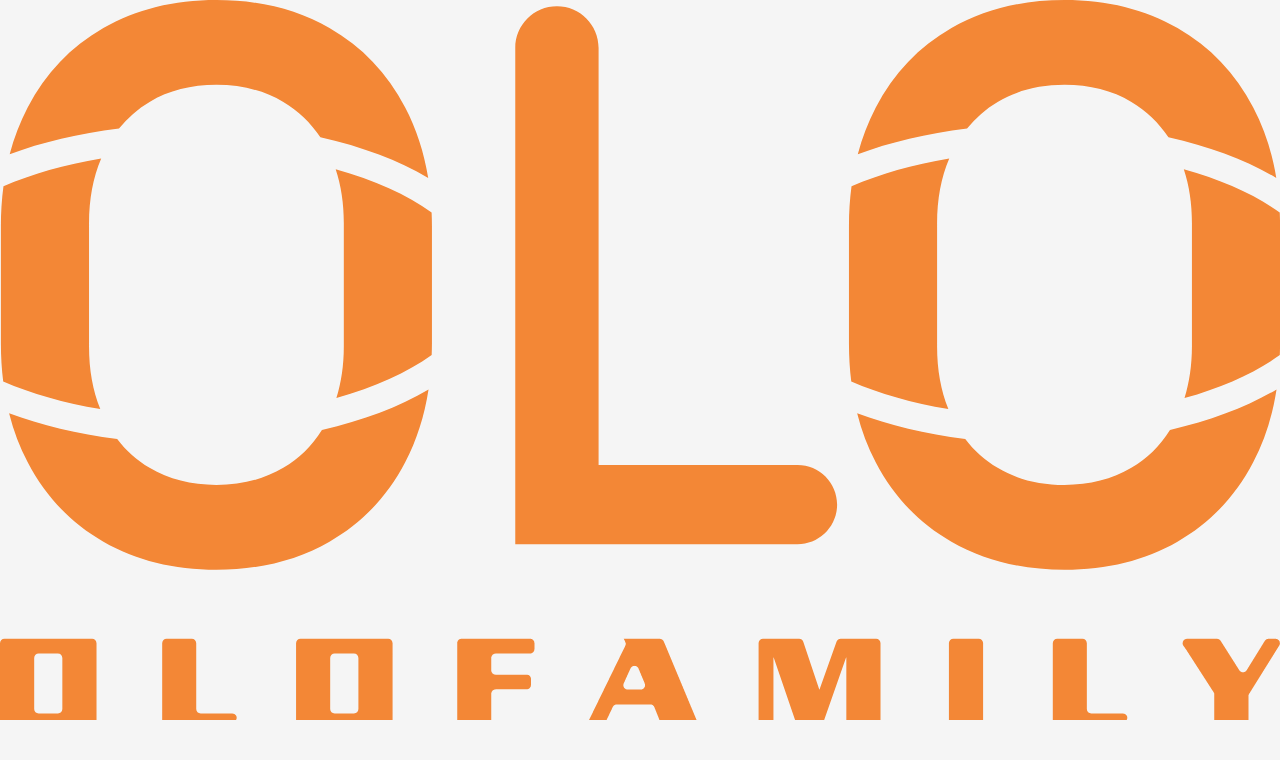

--- FILE ---
content_type: text/html; charset=utf-8
request_url: https://www.olofamily.com/Advantage/Detail_168.html
body_size: 16286
content:
<!DOCTYPE html>
<html>
<head>

    <meta charset="utf-8">
    <meta http-equiv="X-UA-Compatible" content="IE=edge">
    <meta name="viewpoint" content="width=device-width,initial-scale=1">
    <meta http-equiv="X-UA-Compatible" content="IE=edge,Chrome=1">
    <meta http-equiv="X-UA-Compatible" content="IE=9">

    <title>HONGKONG TO SEATTLE _优势介绍 - 橙心网</title>

    
    <meta name="keywords" content="" />
    <meta name="description" content="WE&amp;nbsp;HAVE&amp;nbsp;AIR&amp;nbsp;FREIGHT&amp;nbsp;FROM&amp;nbsp;CHINA&amp;nbsp;TO&amp;nbsp;USA&amp;nbsp;SEATTLE&amp;nbsp;&lt;br/&gt;THE&amp;nbsp;COST&amp;nbsp;IS&amp;nbsp;6&amp;nbsp;DOLAR&amp;nbsp;PER&amp;nbsp;KG" />

    
    <link href="/Css/SendMSGDiv.css?v=20240222" rel="stylesheet" />
    
    <link href="/Css/select.css?v=20240222" rel="stylesheet" />
    <link href="/Css/an.css?v=20240222" rel="stylesheet" />
    <link type="text/css" href="/css/base.css?v=20260204014434532" rel="stylesheet" />



    <link href="/Css/animate.css?v=20260204532" rel="stylesheet" />
    <link href="/Css/swiper.min.css?v=20260204532" rel="stylesheet" />
    
    <link href="/Scripts/jquery-ui/jquery-ui.min.css?v=20260204532" rel="stylesheet" />
    
    <link href="/Css/public2024.css?v=20260204532" rel="stylesheet" />
    <link href="/Css/Vue.css?v=20260204532" rel="stylesheet" />
    
    <link href="/Css/an.css" rel="stylesheet" />
    <link href="/Css/newmain.css?v=20260204532" rel="stylesheet" />
    

    <script src="/Scripts/Default/jquery-1.10.2.min.js?v=20260204532"></script>
            <script src="/Scripts/Common/skype-en.js?v=20260204532"></script>

    
    <style>
        .wechat-link {
            cursor: pointer;
            margin-right: 20px;
            position: relative;
            display: inline-flex;
            align-items: center; /* 垂直居中 */
            justify-content: center; /* 水平居中（可选） */
            height: 100%;
           
        }

        .foot-link-icon {
            fill: rgb(120,128,141);
        }

        .wechat-qrcode {
            display: none;
            position: absolute;
            left: 50%;
            bottom: 45px; /* 根据实际调整 */
            transform: translateX(-50%);
            background: #fff;
            padding: 3px;
            border-radius: 8px;
            box-shadow: 0 2px 8px rgba(0,0,0,0.15);
            z-index: 10;
        }
                /* 小三角 */
        .wechat-qrcode::after {
          content: "";
          position: absolute;
          top: 100%;
          left: 50%;
          transform: translateX(-50%);
          border-width: 8px 8px 0 8px;
          border-style: solid;
          border-color: #fff transparent transparent transparent;
          filter: drop-shadow(0 2px 4px rgba(0,0,0,0.08));
        }

        .wechat-link:hover .wechat-qrcode {
            display: block;
        }

        .wechat-qrcode img {
            width: 80px; /* 根据实际二维码大小调整 */
            height: 80px;
            display: block;
        }
        </style>
</head>
<body class="">

    
    
    <div class="header o-fixed">
        <div class="o-container flex items-center justify-between" style="height: auto; ">
            <div class="hleft" id="topMenu">
                <a href="https://www.olofamily.com"><img class=" logosvg" src="/images/olologo.svg"></a>
                <ul class="navbar-nav">
                    <li class="nav-item "> <a class="nav-link" href="/">home</a> </li>
                    <li class="nav-item dropdown" id="Service">
                        <a class="nav-link" href="#">Service</a>
                        <div class="o-dropdown-menu">
                            <a class="dropdown-item" href="/Home/Member.html?u=m">Member</a>
                            <a class="dropdown-item" href="/Home/Conference.html">Conference</a>
                            <a class="dropdown-item" href="/Home/OloPay.html">OLOPay</a>
                            <a class="dropdown-item" href="/Home/OverseasService.html">Overseas Service</a>
                        </div>
                    </li>
                    <li class="nav-item"> <a class="nav-link" href="/Member/Company_1.html">DIRECTORY</a> </li>
                    
                    <li class="nav-item dropdown" id="Member">
                        <a class="nav-link" href="#">Member</a>
                        <div class="o-dropdown-menu">
                            <a class="dropdown-item" href="/Home/Member.html?u=s">Member Introduction</a>
                            <a class="dropdown-item" href="/Member/Founding-Asia-_1.html">OLO Founding Members</a>
                            <a class="dropdown-item" href="/Member/QualitySuppliers-Asia--1_1.html">Quality Suppliers</a>
                            <a class="dropdown-item" href="/Member/GroupMember_1.html">OLO Group Members</a>
                        </div>
                    </li>
                    <li class="nav-item dropdown" id="ontoonXLD" style="display: none">
                        <a class="nav-link" href="#"><img src="/Images/icons/remind.png" style="width: 15px; height: 15px; vertical-align: middle; margin-right: 5px" />Conference</a>
                        <div class="o-dropdown-menu">
                            <a class="dropdown-item" href="https://glcc.olofamily.com/Enterprise/List" target="_blank">
                                <img src="/Images/icons/remind.png" style="width: 15px; height: 15px; vertical-align: middle;margin-right:5px;" />
                                One to One Entrance
                            </a>
                            
                            
                            
                            
                            <a class="dropdown-item" href="https://glccth.olofamily.com/HOME/indexEN" target="_blank">THE 9TH-<strong>PATTAYA, THAILAND</strong><img src="/Images/hot002.gif" style="margin-left:5px" /></a>
                            <a class="dropdown-item" href="https://glccvn.olofamily.com/HOME/indexEN" target="_blank">THE 10TH-<strong>HO CHI MINH CITY, VIETNAM</strong></a>
                            
                            
                        </div>
                    </li>
                    <li class="nav-item dropdown" id="ontoon">
                        <a class="nav-link" href="#">Conference</a>
                        <div class="o-dropdown-menu">
                            
                            
                            
                            
                            <a class="dropdown-item" href="https://glccth.olofamily.com/HOME/indexEN" target="_blank">THE 9TH-<strong>PATTAYA, THAILAND</strong><img src="/Images/hot002.gif" style="margin-left:5px" /></a>
                            <a class="dropdown-item" href="https://glccvn.olofamily.com/HOME/indexEN" target="_blank">THE 10TH-<strong>HO CHI MINH CITY, VIETNAM</strong></a>
                            
                            
                        </div>
                    </li>
                    <li class="nav-item dropdown" id="Tools">
                        <a class="nav-link" href="#">Tools</a>
                        <div class="o-dropdown-menu">
                            <a class="dropdown-item" href="/Home/DownLoadApp">APP</a>
                            <a class="dropdown-item" href="/Black/List">Black List</a>
                            
                        </div>
                    </li>
                    <li class="nav-item" style="width:85px">
                        <a class="nav-link" href="/Home/AboutUs.html">About Us</a>
                    </li>
                </ul>
            </div>
            <div class="flex items-center">
                        <a href="/Login/Index.html" style="text-decoration: none;"> <div class="olologin" style="padding: 5px 40px;"> LOGIN</div></a>

                <div class="langselect ml20">
                    <div class="langcn " style="width:110px">
                        <a href="https://www.olofamily.cn/" target="_blank" class="f14">Chinese Portal</a>
                        
                    </div>
                </div>

            </div>
        </div>
    </div>
    <div class="sidebar">
        <div class="totop">
            <div class="sideitem">
                <div class="sideicon">
                    <svg viewBox="0 0 1024 1024" version="1.1" xmlns="http://www.w3.org/2000/svg">
                        <path d="M878.933333 658.410667a41.685333 41.685333 0 0 1-58.944 0.32l-307.968-304.64L204.010667 658.773333a41.685333 41.685333 0 0 1-58.56 0.064 40.618667 40.618667 0 0 1-0.064-57.813333l335.424-331.733333a41.578667 41.578667 0 0 1 31.04-12.010667 41.493333 41.493333 0 0 1 31.36 11.989333l335.402666 331.733334c15.936 15.786667 16.085333 41.493333 0.32 57.429333z"></path>
                        <path d="M554.666667 362.666667v533.333333a42.666667 42.666667 0 1 1-85.333334 0V362.666667a42.666667 42.666667 0 1 1 85.333334 0zM128 85.333333h768a42.666667 42.666667 0 1 1 0 85.333334H128a42.666667 42.666667 0 1 1 0-85.333334z"></path>
                    </svg>
                </div>
            </div>
        </div>
    </div>
    



<div class="company-img" style=" margin-top: 85px; "></div>

<div class="auto cx1200">
    <div class="cargolink"><a href="#">HOME</a> > Advantage</div>
    <div class="cargo">
        <div class="cargoFinal bq b_fff">
            <table width="100%" border="0" cellspacing="0" cellpadding="0">
                <tr>
                    <th colspan="2">Advantage info</th>
                </tr>
                <tr>
                    <td colspan="2"><p>HONGKONG TO SEATTLE </p></td>
                </tr>
                <tr>
                    <td width="260" class="cargo_r">Subject</td>
                    <td>HONGKONG TO SEATTLE </td>
                </tr>
                <tr>
                    <td class="cargo_r">Advantage Type</td>
                    <td>Air Freight Service</td>
                </tr>
                        <tr>
                            <td class="cargo_r">Country</td>
                            <td>United States of America</td>
                        </tr>

                <tr>
                    <td class="cargo_r">Employees</td>
                    <td>10-50 people</td>
                </tr>
                <tr>
                    <td class="cargo_r">Established In</td>
                    <td>2005</td>
                </tr>
                <tr>
                    <td class="cargo_r">Description</td>
                    <td style="word-break:break-all;">WE&nbsp;HAVE&nbsp;AIR&nbsp;FREIGHT&nbsp;FROM&nbsp;CHINA&nbsp;TO&nbsp;USA&nbsp;SEATTLE&nbsp;<br/>THE&nbsp;COST&nbsp;IS&nbsp;6&nbsp;DOLAR&nbsp;PER&nbsp;KG</td>
                </tr>
                <tr>
                    <td class="cargo_r">Post Date</td>
                    <td>2023/01/31</td>
                </tr>
                            <tr>
                                <td class="cargo_r">Airline</td>
                                <td>Korean Airlines</td>
                            </tr>
                            <tr>
                                <td class="cargo_r">Offer Air Board Package or not</td>
                                <td>Yes</td>
                            </tr>

                <tr>
                    <td colspan="2" align="center" height="80">
                        <a onclick="OpenChat('ShenzhenUroclogestics', 'en')" class="button button-primary button-rounded button-small cargo-link link-img3">Enquiry</a>
                        <a onclick="showSendMsgDiv(9547)" class="button button-primary button-rounded button-small cargo-link link-img2">Message</a>
                    </td>
                </tr>
            </table>
        </div>
                <div class="cargoCompany bq b_fff">
                    <table width="100%" border="0" cellspacing="0" cellpadding="0">
                        <tr>
                            <th width="260">Company info</th>
                        </tr>
                        <tr>
                            <td>
                                <div class="cctm">Shenzhen U-roc Fright Forwarding Co.,Ltd</div>
                    <dd>1.OLO members  <a href="/Login/Index.html" target="_blank">sign in</a> to see contact details.</dd>
                    <dd>2.Contact details are only for OLO members, <a href="/MemberApplication/JoinUs.html" target="_blank">apply here</a> to become a OLO member.</dd>
                    
                    </td>
                    </tr>
                    </table>
                </div>

    </div>
    
</div>

    
    <div class="o-footer">
        <div class="o-container flex justify-start">
            
            <ul class="foot-list" data-scroll-reveal="enter bottom after 0.1s move 100%">
                <li>Global Presence</li>
                <li><a href="/Member/Continent/Africa.html">Africa</a></li>
                <li><a href="/Member/Continent/Asia.html">Asia</a></li>
                <li><a href="/Member/Continent/Europe.html">Europe</a></li>
                <li><a href="/Member/Continent/North America.html">North America</a></li>
                <li><a href="/Member/Continent/Oceania.html">Oceania</a></li>
                <li><a href="/Member/Continent/South America.html">South America</a></li>
            </ul>
            <ul class="foot-list" data-scroll-reveal="enter bottom after 0.2s move 100%">
                <li>Local Information</li>
                <li><a href="/home/ContactUs.html">Contact Us</a></li>
                <li><a href="/Home/AboutUs.html">About Us</a></li>
                <li class="foot-con-li-tit mt10">FOLLOW US</li>
                <li class="foot-con-li">
                    <a href="https://www.facebook.com/olonetwork" target="_blank"><img src="/images/facebook.png"></a>
                    <a href="https://x.com/OLO_Family" target="_blank"><img src="/images/x.png"></a>
                    <a href="https://linkedin.com/company/olofamily" target="_blank"><img src="/images/in.png"></a>
                    <a href="https://www.youtube.com/channel/UCt8GwLKKgBbYT0F2cOfQ0Lw" target="_blank"><img src="/images/youtobe.png"></a>
                    <a href="https://www.instagram.com/olo.family/" target="_blank"><img src="/images/f04.png"></a>
                    <div class="wechat-link">
                        <div class="wechat-qrcode">
                            <img src="https://www.olofamily.cn/_nuxt/olo-weixin.Bggq5sMh.jpg" alt="微信二维码" />
                        </div>
                        <svg  width="24" height="24" data-name="微信" xmlns="http://www.w3.org/2000/svg" version="1.1" viewBox="0 0 200 200"><path class="foot-link-icon" d="M135,67.2c2.4,0,4.6.1,6.8.5-6.1-28.2-36.6-49.1-71.4-49.1S-.2,44.7-.2,78.1s10.6,35,28.3,47.3l-7.1,21,24.7-12.2c8.8,1.8,16,3.5,24.8,3.5s4.5,0,6.6-.2c-1.4-4.7-2.2-9.5-2.2-14.7,0-30.6,26.6-55.4,60.2-55.4h-.1ZM97,48.2c5.3,0,8.8,3.5,8.8,8.7s-3.5,8.8-8.8,8.8-10.6-3.5-10.6-8.8,5.3-8.7,10.6-8.7ZM47.5,65.7c-5.3,0-10.7-3.5-10.7-8.8s5.3-8.7,10.7-8.7,8.8,3.5,8.8,8.7-3.5,8.8-8.8,8.8ZM199.6,121.8c0-28-28.3-50.8-60.1-50.8s-60.2,22.8-60.2,50.8,26.5,50.8,60.2,50.8,14.1-1.8,21.3-3.5l19.4,10.5-5.3-17.5c14.2-10.6,24.8-24.6,24.8-40.3h-.1ZM120,113c-3.5,0-7.1-3.4-7.1-7.1s3.5-7.1,7.1-7.1c5.3,0,8.8,3.5,8.8,7.1s-3.5,7.1-8.8,7.1ZM158.8,113c-3.5,0-7.1-3.4-7.1-7.1s3.5-7.1,7.1-7.1c5.3,0,8.8,3.5,8.8,7.1s-3.5,7.1-8.8,7.1Z"></path></svg>
                    </div>
                    <div class="wechat-link">
                        <div class="wechat-qrcode">
                            <img src="https://www.olofamily.cn/_nuxt/olo-vn.CYsgq7IP.jpg" alt="视频号" />
                        </div>
                        <svg width="24" height="24" data-name="视频号" xmlns="http://www.w3.org/2000/svg" version="1.1" viewBox="0 0 200 200"><path class="foot-link-icon" d="M152.2,177.8c-2,0-3.9-.4-5.8-1.2-16-6.8-30-26.7-47.1-54.6-16.1,26.6-29,47.5-45.8,54.6-1.8.8-3.8,1.2-5.8,1.2-10.1,0-19.9-10.1-29.1-30.1-8.1-18.2-13.7-37.5-16.6-57.2-2.4-13.6-2.7-27.6-.7-41.3,3.2-17.8,11.8-24,18.4-26.1,2-.6,4-.9,6.1-.9,12.1,0,25.9,10.1,42.4,30.8,11.4,14.7,21.7,30.1,30.9,46.2,9.6-16.8,20.5-32.8,32.6-47.8,16.3-19.7,30.2-29.2,42.3-29.2,2.1,0,4.3.3,6.3.9,6.6,2.1,15.2,8.3,18.4,26.1,1.9,13.7,1.7,27.7-.7,41.3-3,19.7-8.5,38.9-16.6,57.2-9.2,20-19,30.1-29.1,30.1h0ZM107.5,110.6c14,23.1,29.7,48.1,44,54.1.2.1.5.2.7.2,2.4,0,9.2-4.7,17.4-22.6,7.5-17.1,12.7-35.2,15.5-53.7,4.4-29.2,1-50.1-8.7-53.1-.8-.2-1.7-.4-2.5-.4-14.3,0-40.2,29.5-66.4,75.5h0ZM25.7,35.1c-.8,0-1.5.1-2.3.3-9.7,3-13.1,23.9-8.7,53.1,2.8,18.5,8,36.6,15.5,53.7,8.2,17.9,14.9,22.6,17.4,22.6.2,0,.5,0,.7-.2,13.3-5.6,26.1-26.7,40.9-51.1l1.6-2.7c-9.7-17.4-20.7-34.1-32.9-49.9-17.9-22.5-27.9-25.9-32.3-25.9Z"></path></svg>
                    </div>
                </li>
            </ul>
            <ul class="foot-list" data-scroll-reveal="enter bottom after 0.3s move 10%">
                <li>download</li>
                <li class="flex">
                    <div class="flex flex-flow mr50">
                        <div class="flex items-center justify-center pt20 pb20"><img style="width:81px" src="/images/IOS20240515.png"></div>
                        <div class="flex justify-center f14 cfoot">iOS APP</div>
                    </div>
                    <div class="flex flex-flow mr30">
                        <div class="flex items-center justify-center pt20 pb20"><img style="width:81px" src="/images/Android20240515.png"></div>
                        <div class="flex justify-center f14 cfoot">Android APP</div>
                    </div>
                    <div class="flex flex-flow">
                        <div class="flex items-center justify-center pt20 pb20"><img style="width:81px" src="/images/Windows-PC01.png"></div>
                        <div class="flex item-center justify-center" onclick="window.open('/Content/Download.html')"><span class="pcbtn cfoot">Windows PC</span></div>
                    </div>
                </li>
            </ul>

        </div>
        <div style="color: #78808d;text-align:center">
            <a href="https://beian.miit.gov.cn" target="_blank" style="color: #78808d;">渝ICP备20001443号-2</a>
        </div>
    </div>
    <div id="notVipContact" style="display:none">
        <div class="bklayer">
            <div class="layer-btnvip">
                <div class="layer-btnvip-1 mr30" onclick="$('#notVipContact').hide()">Cancel</div>
                <div class="layer-btnvip-1" id="jb_open-modal-1">Join us</div>
            </div>
            <div class="bkclose" onclick="$('#notVipContact').hide()"><svg t="1719826367295" viewBox="0 0 1024 1024" version="1.1" xmlns="http://www.w3.org/2000/svg" p-id="4265" width="30" height="30"><path d="M512 1024C229.376 1024 0 794.624 0 512S229.376 0 512 0s512 229.376 512 512-229.376 512-512 512z m0-975.36C257.024 48.64 48.64 257.024 48.64 512c0 254.976 207.872 463.36 463.36 463.36S975.36 767.488 975.36 512 766.976 48.64 512 48.64z" fill="#000" p-id="4266"></path><path d="M548.864 512l195.072-195.072c9.728-9.728 9.728-25.6 0-36.864l-1.536-1.536c-9.728-9.728-25.6-9.728-35.328 0L512 475.136 316.928 280.064c-9.728-9.728-25.6-9.728-35.328 0l-1.536 1.536c-9.728 9.728-9.728 25.6 0 36.864L475.136 512 280.064 707.072c-9.728 9.728-9.728 25.6 0 36.864l1.536 1.536c9.728 9.728 25.6 9.728 35.328 0L512 548.864l195.072 195.072c9.728 9.728 25.6 9.728 35.328 0l1.536-1.536c9.728-9.728 9.728-25.6 0-36.864L548.864 512z" fill="#000" p-id="4267"></path></svg></div>
        </div>
        <div class="bkmask"></div>
    </div>
    <!--会员弹层-->
    
    


    

    

<style>
    #MsgForm .error_kuang {
    color:red;
    }
    em {
        margin-right: 5px;
        color: red;
    }
</style>

<div id="ZhanNeiXin" style=" position: fixed; z-index: 10000; background: url(/Areas/Admin/Images/loadingBG.png) repeat; width: 100%; height: 100%; left: 0px; top: 0px; display: none">
    <div class="Send_tab divJuZhong" style="background:none;">
        <div class="Send_bg">
            <form  method="post"  id="MsgForm">
                <input type="hidden" id="ReceiveUserID" name="ReceiveUserID">
                <input type="hidden" id="userNameHidden" value="">
                <input type="hidden" id="emailHidden" value="">
                <input type="hidden" id="telHidden" value="">

                <h2 class="sen_tit" style="font-size:20px;"><span class="sen-close" onclick="$('#ZhanNeiXin').hide();" style="margin-right: 20px;"></span>Send Message</h2>
                <table width="100%" cellspacing="1" cellpadding="0" border="0">
                    <tbody>
                        <tr>
                            <td align="right" valign="top"><em>*</em>Subject</td>
                            <td>
                                <input type="text" class="ipt_w1" name="Subject" id="Subject" maxlength="100"  onfocus="$(this).next().hide()" >
                                <div class="error_kuang" id="SubjectMsg" style="display: none;"> Please input your message Subject. </div>
                            </td>
                        </tr>
                        <tr>
                            <td align="right" valign="top"><em>*</em>Details</td>
                            <td>
                                <textarea style="border: 1px #CCCCCC solid;" class="text_w2" cols="50" rows="5" id="Details" name="Details" maxlength="400" onfocus="$(this).next().hide()"></textarea>
                                <div class="error_kuang" id="DetailsMsg" style="display: none;"> Please input your message Content </div>
                            </td>
                        </tr>
                        <tr>
                            <td align="right" valign="top"><em>*</em>Your Name</td>
                            <td>
                                <input type="text" class="ipt_w1" id="Name_znx" name="Name" maxlength="100" onfocus="$(this).next().hide()">
                                <div class="error_kuang" id="Name_znxMsg" style="display: none;"> Please input your message Your Name </div>
                            </td>
                        </tr>
                        <tr>
                            <td align="right" valign="top"><em>*</em>Your Email</td>
                            <td>
                                <input type="text" class="ipt_w1" id="Email_znx" name="Email" maxlength="100" onfocus="$(this).next().hide()">
                                <div class="error_kuang" id="Email_znxMsg" style="display: none;"> Please input your message Your Email </div>
                            </td>
                        </tr>
                        <tr>
                            <td align="right" valign="top"><em>*</em>Your Tel</td>
                            <td>
                                <input type="text" class="ipt_w1" id="Tel_znx" name="Tel" maxlength="100" onfocus="$(this).next().hide()" >
                                <div class="error_kuang" id="Tel_znxMsg" style="display: none;"> Please input your message Your Tel </div>
                            </td>
                        </tr>
                        <tr>
                            <td align="center" colspan="2">
                                <input class="but_w3" type="button" value="Finish"  onclick="SendMsg()" style="cursor: pointer; background-color: #445268">
                            </td>
                        </tr>
                    </tbody>
                </table>
            </form>
        </div>
    </div>
</div>
<div id="ZhanNeiXinALert" style=" position: fixed; z-index: 10000; background: url(/Areas/Admin/Images/loadingBG.png) repeat; width: 100%; height: 100%; left: 0px; top: 0px; display: none">
    <div class="Send_tab divJuZhong" style="width: 300px; margin: -153px 0px 0px -144px;background:none;">
        <div class="Send_bg">
            <form method="post">

                <h2 class="sen_tit"><span class="sen-close" onclick="$('#ZhanNeiXinALert').hide();" style="margin-right: 20px;"></span></h2>
                <table width="100%" cellspacing="1" cellpadding="0" border="0">
                    <tbody>
                        <tr>
                            <td align="center" valign="top" colspan="2" style="font-size:16px;">please sign in first</td>
                        </tr>
                        <tr>
                            <td align="center" colspan="2">
                                <input class="but_w3" type="button" value="Confirm" onclick="location.href='/Login/Index.html'" style="cursor: pointer; background-color: #445268">
                            </td>
                        </tr>
                    </tbody>
                </table>
            </form>
        </div>
    </div>
</div>

<div id="ZhanNeiXinALert2" style=" position: fixed; z-index: 10000; background: url(/Areas/Admin/Images/loadingBG.png) repeat; width: 100%; height: 100%; left: 0px; top: 0px; display: none">
    <div class="Send_tab divJuZhong" style="width: 300px; margin: -153px 0px 0px -144px;background:none;">
        <div class="Send_bg">
            <form method="post">

                <h2 class="sen_tit"><span class="sen-close" onclick="$('#ZhanNeiXinALert2').hide();" style="margin-right: 20px;"></span></h2>
                <table width="100%" cellspacing="1" cellpadding="0" border="0">
                    <tbody>
                        <tr>
                            <td align="center" valign="top" colspan="2" style="font-size: 15px; text-align: left; padding: 3px 6px;">&nbsp;&nbsp;&nbsp;&nbsp;You&#39;ve exceeded the maximum number of messages you can send per day.Please wait until tomorrow.</td>
                        </tr>
                        <tr>
                            <td align="center" colspan="2">
                                <input class="but_w3" type="button" value="Confirm" onclick="$('#ZhanNeiXinALert2').hide();" style="cursor: pointer; background-color: #445268">
                            </td>
                        </tr>
                    </tbody>
                </table>
            </form>
        </div>
    </div>
</div>
<script>
    //显示站内信发送弹层
    function showSendMsgDiv(ReceiveUserID) {
        $('#Subject').val('');
        $('#Details').val('');

        $('#Name_znx').val($('#userNameHidden').val());
        $('#Email_znx').val($('#emailHidden').val());
        $('#Tel_znx').val($('#telHidden').val());

        if ($('#userNameHidden').val() != '') {
            $('#Name_znx').attr('readonly', 'readonly');
            $('#Email_znx').attr('readonly', 'readonly');
            $('#Tel_znx').attr('readonly', 'readonly');
        } else {
            $('#Name_znx').removeAttr("readonly");
            $('#Email_znx').removeAttr("readonly");
            $('#Tel_znx').removeAttr("readonly");
        }

        if (isNaN(ReceiveUserID)) {
            alert('Parameter error');
            return;
        }
        $('#ReceiveUserID').val(ReceiveUserID);
        $("#ZhanNeiXin").show();
    }

    //发送站内信
    function SendMsg(ReceiveUserID) {

        if (!CheckFunction($('#Subject').val())) {
            $('#SubjectMsg').show();
            return;
        }
        if (!CheckFunction($('#Details').val())) {
            $('#Details' + 'Msg').show();
            return;
        }
        if (!CheckFunction($('#Name_znx').val())) {
            $('#Name_znx' + 'Msg').show();
            return;
        }
        if (!CheckFunction($('#Email_znx').val())) {
            $('#Email_znx' + 'Msg').show();
            return;
        }
        if (!CheckFunction($('#Tel_znx').val())) {
            $('#Tel_znx' + 'Msg').show();
            return;
        }
        $("#ZhanNeiXin").hide();
        //var Id = $.getUrlParam('Id');
        //if (Id == undefined) {
        //    Id = "";
        //}
        $.ajax({
            type: "POST",   //提交的方法
            url: "/Login/SendMsg", //提交的地址  
            data: $('#MsgForm').serialize(),// 序列化表单值  
            async: false,
            error: function (request) {  //失败的话
                alert("encounter an exception !");
            },
            success: function (data) {  //成功
                if (data == '002') {
                    $("#ZhanNeiXin").hide();
                    $("#ZhanNeiXinALert").show();
                } else if (data == '003') {
                    $("#ZhanNeiXin").hide();
                    $("#ZhanNeiXinALert2").show();
                } else if (data != '000') {
                    alert("encounter an error !" + data);
                } else {
                    alert("Submitted successfully");
                }
            }
        });
    }

    function CheckFunction(str) {
        if (str == undefined || str == null || str.length < 1) {
            return false;
        } else {
            return true;
        }
    }
</script>
    
    <script src="/Scripts/Common/vue.js?v=20260204532"></script>
    <script src="/Scripts/Common/index.js?v=20260204532"></script>
    <script src="/Scripts/js/scrollReveal.js?v=20260204532"></script>
    <script src="/Content/bootstrap-typeahead/bootstrap-typeahead-forindex1.js?v=20260204532"></script>
    <script src="/Scripts/Common/JsCommon.js?v=20260204532"></script>
    <script src="/Scripts/Common/jquery.cookie.js?v=20260204532"></script>
    <script src="/Im/im/js/util.js?v=20260204532"></script>
    <script src="/Scripts/Resource/CityResource.js?v=20260204532"></script>
    <script src="/Scripts/jquery-ui/jquery-ui.min.js?v=20260204532"></script>

    <script src="/Scripts/Js/jquery.rollGallery_yeso.js?v=20260204532" type="text/javascript"></script>
    <script type="text/javascript">
        $(document).ready(function ($) {
            $(".scrollbox").rollGallery({
                direction: "top",
                speed: 2000,
                showNum: 2
            });

        });
    </script>
    <script src="/Scripts/js/swiper.min.js?v=20260204532"></script>
    <script src="/Scripts/js/scrollReveal.js?v=20260204532"></script>
    <script src="/Scripts/js/sideff.js?v=20260204532"></script>

    <script>
        //LIUXY ADD START 2021-03-11
        $(function () {


            var userCategory = readCookie("userCategory");

            var loginUserLanguageType = readCookie("loginUserLanguageType");

            var system_language = $.cookie("lang") == "zh-cn" ? "zh-CN" : "en";

            //现在没有语言切换了，默认改为英文
            $.cookie('lang', 'en-us');

            ReplenishUserInfo(userCategory, loginUserLanguageType, "0", system_language);
        });

        function ReplenishUserInfo(userCategory, userLanguageType, userLanguageCheckType, replenishLanguage) {

            if (userLanguageType == "0") {

                if (userCategory == "2") {
                    $("#tr_Street").show();
                    $("#tr_Introduction").show();
                    $("#tr_IntroductionTip").show();
                }
                var jsonParam = {};

                if (replenishLanguage == "zh-CN" || replenishLanguage == "zh") {
                    replenishLanguage = "zh";
                }
                else {
                    replenishLanguage = "en";
                }

                jsonParam["ReplenishLanguage"] = replenishLanguage;

                var system_language = $.cookie("lang") == "zh-cn" ? "zh-CN" : "en";

                $.ajax({
                    type: "post",
                    url: apiAddress + "/api/PersonalCenter/ReplenishUserInfo?apiRequestLanguage=" + apiRequestLanguage,
                    headers: {
                        "Authorization": readCookie("apiToken")
                    },
                    async: true,
                    contentType: "application/json",
                    dataType: "JSON",
                    data: JSON.stringify(jsonParam),
                    success: function (data) {
                        if (data.Code == "200") {
                            $("#replenish_CheckType").val(data.ResultData.CheckType);
                            $("#replenish_CompanyId").val(data.ResultData.CompanyId);
                            $("#tr_Country").html(data.ResultData.Country);
                            $("#replenish_Country").val(data.ResultData.Country);

                            if (data.ResultData.City != null && data.ResultData.City != "") {
                                $("#replenish_City").val(data.ResultData.City);
                                $("#replenish_City").attr("readonly", true);
                            }
                            else {
                                var country = $("#tr_Country").text();
                                if (country == "China" || country == "Hong Kong(China)" || country == "Macao(China)" || country == "Taiwan(China)") {
                                    $("#replenish_City").hide()
                                    $("#app_City").show()

                                } else {
                                    $("#app_City").hide()
                                    $("#replenish_City").show()
                                }
                            }

                            if (data.ResultData.CompanyName != null && data.ResultData.CompanyName != "") {
                                $("#replenish_CompanyName").val(data.ResultData.CompanyName);
                                $("#replenish_CompanyName").attr("readonly", true);
                            }
                            $("#userLanguageCheckType_").val(userLanguageCheckType);
                            $("#userReplenishLanguage_").val(replenishLanguage);

                            var title_ = "";

                            if (replenishLanguage == "zh") {
                                title_ = "完善资料";
                                $("#td_Registration_Company_Information_").html("为确保您在OLO网站上获得更多权限，请完善以下中文信息。");
                                $("#td_Registration_CompanyName_").html("<span>*</span>公司名:");
                                $("#td_Registration_Country_").html("国家:");
                                $("#td_Registration_City_").html("<span>*</span>城市:");
                                $("#td_Registration_ContactName_").html("<span>*</span>姓名:");
                                $("#td_Registration_Street_").html("<span>*</span>地址:");
                                $("#td_Registration_Introduction_").html("<span>*</span>公司简介:");
                            }
                            else {
                                title_ = "Perfect Info";
                                if (system_language == "zh-CN") {
                                    $("#td_Registration_Company_Information_").html("对方为海外企业，请您完善英文信息。");
                                }
                                else {
                                    $("#td_Registration_Company_Information_").html("To ensure you have more rights on OLO website, please complete below  information in English.");
                                }
                                $("#td_Registration_CompanyName_").html("<span class=\"txtcolored\">*</span>Company Name:");
                                $("#td_Registration_Country_").html("Country:");
                                $("#td_Registration_City_").html("<span class=\"txtcolored\">*</span>City:");
                                $("#td_Registration_ContactName_").html("<span class=\"txtcolored\">*</span>Contact Name:");
                                $("#td_Registration_Street_").html("<span class=\"txtcolored\">*</span>Company address:");
                                $("#td_Registration_Introduction_").html("<span class=\"txtcolored\">*</span>Company Introduction:");
                            }

                            // 初始化对话框
                            $("#userDialog").dialog({
                                title: title_,
                                width: "500px",
                                modal: true,
                                closeOnEscape: false,
                                zIndex: 1001,
                                close: function () {
                                    //0 Login   1 Other
                                    if (userLanguageCheckType == "0") {
                                        delCookie("userCategory");
                                        delCookie("loginUserLanguageType");
                                        Logout();
                                    }
                                    $("#userDialog").dialog("destroy");
                                }
                            });
                        }
                        else {
                            alert(data.MSG);
                            return false;
                        }
                    }
                });
            }


        }

        // 完善信息
        function SaveReplenishUserInfo() {

            var bool = CheckReplenishUserInfo();

            if (bool) {

                var jsonParam = {};

                jsonParam["CheckType"] = $("#replenish_CheckType").val();
                jsonParam["CompanyId"] = $("#replenish_CompanyId").val();
                jsonParam["CompanyName"] = $("#replenish_CompanyName").val();
                jsonParam["Country"] = $("#replenish_Country").val();
                jsonParam["City"] = $("#replenish_City").val();
                jsonParam["ContactName"] = $("#replenish_ContactName").val();
                jsonParam["Street"] = $("#replenish_Street").val();
                jsonParam["Introduction"] = $("#replenish_Introduction").val();
                jsonParam["ReplenishLanguage"] = $("#userReplenishLanguage_").val();

                $.ajax({
                    type: "post",
                    url: apiAddress + "/api/PersonalCenter/SaveReplenishUserInfo?apiRequestLanguage=" + apiRequestLanguage,
                    headers: {
                        "Authorization": readCookie("apiToken")
                    },
                    async: true,
                    contentType: "application/json",
                    dataType: "JSON",
                    data: JSON.stringify(jsonParam),
                    success: function (data) {
                        if (data.Code == "200") {
                            var userLanguageCheckType = $("#userLanguageCheckType_").val();
                            if (userLanguageCheckType == "0") {
                                delCookie("userCategory");
                                delCookie("loginUserLanguageType");
                                location.reload();
                            }
                            else {
                                $("#userDialog").dialog("destroy");
                            }
                        }
                        else {
                            alert(data.MSG);
                            return false;
                        }
                    }
                });
            }
        }
        function detailsClick() {
            alert("Sorry，you not sign for conference.");
        }
        function CheckReplenishUserInfo() {
            var checkInfo = true;
            // 验证公司名
            var companyname = $("#replenish_CompanyName").val();
            if (companyname == null || companyname == "") {
                checkInfo = false;
                $("#div_ComName_").show();
            } else {
                $("#div_ComName_").hide();
            }

            // 验证城市
            var country = $("#tr_Country").text();
            var City = $("#replenish_City").val();
            var City_ = $("#app_City")[0].__vue__.state_City;
            if ((country == "China" || country == "Hong Kong(China)" || country == "Macao(China)" || country == "Taiwan(China)") && (City == null || City == "" || City == undefined)) {
                if (City_ == null || City_ == "") {
                    checkInfo = false;
                    $("#div_City_").show();
                } else {
                    $("#div_City_").hide();
                }
            }
            else {
                if (City == null || City == "") {
                    checkInfo = false;
                    $("#div_City_").show();
                } else {
                    $("#div_City_").hide();
                }
            }

            // 验证姓名
            var name = $("#replenish_ContactName").val();
            if (name == null || name == "") {
                checkInfo = false;
                $("#div_FirstName_").show();
            } else {
                $("#div_FirstName_").hide();
            }

            var userCategory = readCookie("userCategory");

            if (userCategory == "2") {
                // 验证地址
                var street = $("#replenish_Street").val();
                if (street == null || street == "") {
                    checkInfo = false;
                    $("#div_Street_").show();
                } else {
                    $("#div_Street_").hide();
                }

                // 验证介绍
                var companyprofile = $("#replenish_Introduction").val();
                if (companyprofile == null || companyprofile == "" || companyprofile.length < 50) {
                    checkInfo = false;
                    $("#div_Introduction_").show();
                } else {
                    $("#div_Introduction_").hide();
                }
            }
            return checkInfo;
        }
        //限制输入的字符的个数
        function cutlen(id, obj, len) {
            var i;
            i = $(obj).val().length;

            if (i <= len) {
                $("#" + id).html(i);
            }
            else {
                $(obj).val($(obj).val().substring(0, len));
            }
        }
        //LIUXY ADD END 2021-03-11

        var system_language = $.cookie('lang');
        //切换语言
        function switchLang(lang) {
            $.ajax({
                type: "post",
                url: "/Base/SwitchLanguage?language=" + lang,
                beforeSend: null,
                complete: function (XMLHttpRequest, textStatus) {
                    if (XMLHttpRequest.responseText != "") {
                        alert(XMLHttpRequest.responseText);
                    }
                    location.reload();
                }
            });
        }
        //退出登录
        function Logout() {
            debugger;
            $.ajax({
                type: "POST",
                url: "/Login/Logout",
                async: false,
                error: function (request) {  //失败的话
                    alert("encounter an exception !");
                },
                success: function (data) {  //成功
                    if (data != '000') {
                        alert("encounter an error !" + data);
                    } else {

                        debugger;

                        // 退出即时通信
                        delCookie('sdkToken');
                        delCookie('uid');
                        delCookie('initialedIm');

                        logoutIM();

                        location.reload();
                    }
                }
            });
        }
        $(function () {
            $.ajax({
                type: 'post',
                url: '/Home/OnetoOneEntranceEndStatus',
                contentType: "application/json",
                success: function (data) {
                    if (data == 0) {
                        document.getElementById("ontoonXLD").style.display = "block";
                        document.getElementById("ontoon").style.display = "none";
                    } else {
                        document.getElementById("ontoonXLD").style.display = "none";
                        document.getElementById("ontoon").style.display = "block";
                    }
                }
            });

            initMenu();
            initDownloadMenu();
            var url = "/Advantage/Detail";
            let elements = document.getElementsByClassName('nav-item');
            if (url == "/Home/Index1") {
                elements[0].classList.add('active');
            } else {
                elements[0].classList.remove('active');
            }
        });
        //菜单选中样式初始化
        function initMenu() {


            var url = "/Advantage/Detail";

            if (url != "") {

                url = url.toLowerCase();

                if (url.indexOf("/member/company") > -1) {

                    url = url + "_";
                }
                else if (url.indexOf("/member/list") > -1) {

                    var dllx = "";

                    if (dllx == "en") {
                        url = "/member/company_";
                    }
                    else {
                        url = "/member/companychina";
                    }
                }
            }

            var liList = $("#topMenu").find("li");

            for (var i = 0; i < liList.length; i++) {
                var a = $(liList[i]).find("a").attr("href");

                var urlTemp = a == undefined ? "" : a.toLowerCase();
                let elements = document.getElementsByClassName('nav-item');
                if (urlTemp.indexOf(url) > -1) {

                    elements[i].classList.add('active');
                 /*   $(liList[i]).find("a").addClass("top_b");*/

                } else {
                    elements[i].classList.add();
       /*             $(liList[i]).find("a").removeClass();*/
                }
            }
            var currentUrl = window.location.href;
            var urlObj = new URL(currentUrl);
            var params = urlObj.searchParams;
            var uValue = params.get('u');
            if (url != "") {
                if (url == "/home/conference" || url == "/home/olopay" || url == "/home/overseasservice") {
                    document.getElementById('Service').classList.add('active');
                } else if (uValue == "s") {
                    document.getElementById('Member').classList.add('active');
                    document.getElementById('Service').classList.remove('active');
                } else if (uValue == "m") {
                    document.getElementById('Service').classList.add('active');
                    document.getElementById('Member').classList.remove('active');
                } else if (url == "/black/list" || url =="/home/downloadapp") {
                    document.getElementById('Tools').classList.add('active');
                } else if (url.indexOf("/member/foundinglist") > -1 || url.indexOf("/member/qualitysupplierslist") > -1 || url.indexOf("/member/groupmemberlist") > -1) {
                    document.getElementById('Member').classList.add('active');
                }
            }
        }
        //菜单选中样式初始化
        function initDownloadMenu() {
            var time = null;
            var list = $("#navlist");
            var box = $("#navbox");
            var lista = list.find("a");

            for (var i = 0, j = lista.length; i < j; i++) {
                if (lista[i].className == "tc-now") {
                    var olda = i;
                }
            }

            var box_show = function (hei) {
                box.stop().animate({
                    height: hei,
                    opacity: 1
                }, 200);
            }

            var box_hide = function () {
                box.stop().animate({
                    height: 0,
                    opacity: 0
                }, 200);
            }

            lista.hover(function () {
                lista.removeClass("tc-now");
                $(this).addClass("tc-now");
                clearTimeout(time);
                var index = list.find("a").index($(this));
                box.find(".tc-cont").hide().eq(index).show();
                var _height = box.find(".tc-cont").eq(index).height() + 0;
                box_show(_height)
            }, function () {
                time = setTimeout(function () {
                    box.find(".tc-cont").hide();
                    box_hide();
                }, 50);
                lista.removeClass("tc-now");
                lista.eq(olda).addClass("tc-now");
            });

            box.find(".tc-cont").hover(function () {
                var _index = box.find(".tc-cont").index($(this));
                lista.removeClass("tc-now");
                lista.eq(_index).addClass("tc-now");
                clearTimeout(time);
                $(this).show();
                var _height = $(this).height() + 0;
                box_show(_height);
            }, function () {
                time = setTimeout(function () {
                    $(this).hide();
                    box_hide();
                }, 50);
                lista.removeClass("tc-now");
                lista.eq(olda).addClass("tc-now");
            });
        }
        /**回顶部**/
        function gotoTop(acceleration, stime) {
            acceleration = acceleration || 0.1;
            stime = stime || 10;
            var x1 = 0;
            var y1 = 0;
            var x2 = 0;
            var y2 = 0;
            var x3 = 0;
            var y3 = 0;
            if (document.documentElement) {
                x1 = document.documentElement.scrollLeft || 0;
                y1 = document.documentElement.scrollTop || 0;
            }
            if (document.body) {
                x2 = document.body.scrollLeft || 0;
                y2 = document.body.scrollTop || 0;
            }
            var x3 = window.scrollX || 0;
            var y3 = window.scrollY || 0;

            var x = Math.max(x1, Math.max(x2, x3));
            var y = Math.max(y1, Math.max(y2, y3));

            var speeding = 1 + acceleration;
            window.scrollTo(Math.floor(x / speeding), Math.floor(y / speeding));

            if (x > 0 || y > 0) {
                var run = "gotoTop(" + acceleration + ", " + stime + ")";
                window.setTimeout(run, stime);
            }
        }
        var res_City = [];
        var app_City = {
            data: function () {
                return {
                    restaurants: [],
                    state_City: '',
                };
            },
            methods: {
                querySearch: function (queryString, cb) {
                    var restaurants = this.restaurants;
                    if (queryString != undefined && queryString != null && queryString != "") {
                        var country = $("#tr_Country").text();
                        if (country == "China") {
                            restaurants = JsonCityZH_EN;
                        } else if (country == "Hong Kong(China)") {
                            restaurants = JsonCityHG_EN;
                        }
                        else if (country == "Macao(China)") {
                            restaurants = JsonCityMA_EN;
                        }
                        else if (country == "Taiwan(China)") {
                            restaurants = JsonCityTW_EN;
                        }


                    }
                    var results = queryString ? restaurants.filter(this.createFilter(queryString)) : restaurants;
                    // 调用 callback 返回建议列表的数据
                    if (results == null || results.length == 0 || results == "" || results == undefined) {
                        var country = $("#tr_Country").text();
                        if (country == "China") {
                            results = JsonCityZHMR_EN;
                        } else if (country == "Hong Kong(China)") {
                            results = JsonCityHG_EN;
                        }
                        else if (country == "Macao(China)") {
                            results = JsonCityMA_EN;
                        }
                        else if (country == "Taiwan(China)") {
                            results = JsonCityTWMR_EN;
                        }
                    }
                    res_City = results;

                    cb(results);
                },

                createFilter: function (queryString) {
                    return function (restaurant) { return (restaurant.value.toLowerCase().indexOf(queryString.toLowerCase()) > -1) };
                },
                loadAll: function () {
                    var country = $("#tr_Country").text();
                    if (country == "China") {
                        return JsonCityZHMR_EN;
                    } else if (country == "Hong Kong(China)") {
                        return JsonCityHG_EN;
                    }
                    else if (country == "Macao(China)") {
                        return JsonCityMA_EN;
                    }
                    else if (country == "Taiwan(China)") {
                        return JsonCityTWMR_EN;
                    }
                },
                handleSelect: function (item) {

                },
                handleIconClick: function (ev) {
                    console.log(ev);
                },
                handBlur: function (item) {
                    if ((this.state_City != undefined && this.state_City != null && this.state_City != "") && (item.Id == undefined || item.Id == null || item.Id == "")) {
                        this.state_City = res_City[0].value;
                    }

                }
            },
            mounted: function () {
                this.restaurants = this.loadAll();
            }
        }
        var Ctor = Vue.extend(app_City);
        new Ctor().$mount('#app_City');
    </script>
    <script>
        var _hmt = _hmt || [];
        (function () {
            var hm = document.createElement("script");
            hm.src = "https://hm.baidu.com/hm.js?a575f67be618587bf33c7f1834efc8ca";
            var s = document.getElementsByTagName("script")[0];
            s.parentNode.insertBefore(hm, s);
        })();
    </script>
    <!-- Global site tag (gtag.js) - Google Analytics -->
    <script async src="https://www.googletagmanager.com/gtag/js?id=UA-156169985-1"></script>

    <script src="/Scripts/Common/JsConfing.js?v=20260204532"></script>

    <script>
        window.dataLayer = window.dataLayer || [];

        function gtag() { dataLayer.push(arguments); }

        gtag('js', new Date());

        gtag('config', 'UA-156169985-1');

        var apiRequestLanguage = $.cookie("lang");

        if (apiRequestLanguage == "zh-cn") {

            apiRequestLanguage = "zh-CN"
        }
        else {
            apiRequestLanguage = "en";
        }
        //下拉
        $('.dropdown').mouseover(function () {
            $(this).children(".o-dropdown-menu").addClass("down-active");
        }).mouseout(function () {
            $(this).children(".o-dropdown-menu").removeClass("down-active");
            //if ($(this).attr("class") != 'active') {
        });
        $('.langcn').mouseover(function () {
            $(this).children(".langdropdown").addClass("down-active");

        }).mouseout(function () {
            $(this).children(".langdropdown").removeClass("down-active");
        })
    </script>
    <script>
        // 初始化弹层
        function initialize() {
            $('#jbCountryError').hide();
            $('#jbCompanyError').hide();
            $('#jbEmailError').hide();
            $('#jbEmailErrortype').hide();
            $('#jbNameError').hide();
        }
        window.onload = initialize;
    </script>
    <script>
        var jbmodal = document.getElementById("myModal_Member");
        var jbopenModal1 = document.getElementById("jb_open-modal-1");

        var jbcloseModal = document.getElementsByClassName("jbclose")[0];

        jbopenModal1.addEventListener("click", function () {
            jbmodal.style.visibility = "visible";
        });
        jbcloseModal.addEventListener("click", function () {
            jbmodal.style.visibility = "hidden";
            document.getElementById("jbCountry").value = "";
            document.getElementById("jbcompany").value = "";
            document.getElementById("jbEmail").value = "";
            document.getElementById("jbname").value = "";
            $('#jbCountryError').hide();
            $('#jbCompanyError').hide();
            $('#jbEmailError').hide();
            $('#jbEmailErrortype').hide();
            $('#jbNameError').hide();
        });
    </script>

    <script>


        function jbCountryisnull() {
            var country = $('#jbCountry').val().toLowerCase();
            var countryDiv = document.querySelector('.jbCountry');
        var firstLi = countryDiv.querySelector('li');
        if (firstLi) {
            var liValue = firstLi.textContent || firstLi.innerText;
            liValue = liValue.toLowerCase();
        }
        if (liValue != country) {
            $('#jbCountry').val("");
        }
        if (country === '' || country === null) {
            $('#jbCountryError').show();
            return false
        } else {
            $('#jbCountryError').hide();
            return true
        }
    }
        function jbcompanyisnull() {
            var jbcompany = $('#jbcompany').val();
            if (jbcompany === '' || jbcompany === null) {
            $('#jbCompanyError').show();
            return false
        } else {
            $('#jbCompanyError').hide();
            return true
        }
    }
        function jbemailisnull() {
            var email = $('#jbEmail').val();
        if (email === '' || email === null) {
            $('#jbEmailError').show();
            $('#jbEmailErrortype').hide();
            return false
        } else {
            const emailPattern = /^[\w.-]+@[\w.-]+\.[\w]{2,3}$/;
            if (emailPattern.test(email)) {
                $('#jbEmailError').hide();
                $('#jbEmailErrortype').hide();
                return true
            } else {
                $('#jbEmailErrortype').show();
                $('#jbEmailError').hide();
                return false
            }
            $('#jbEmailError').hide();
        }
    }
        function jbnameisnull() {
            var name = $('#jbname').val();
        if (name === '' || name === null) {
            $('#jbNameError').show();
            return false
        } else {
            $('#jbNameError').hide();
            return true
        }
    }

    function jbSubmitMember() {
        var country = $('#jbCountry').val();
        var company = $('#jbcompany').val();
        var email = $('#jbEmail').val();
        var name = $('#jbname').val();
        var membertype = 0;
        this.jbCountryisnull(); this.jbcompanyisnull(); this.jbemailisnull(); this.jbnameisnull()
        if (this.jbCountryisnull() && this.jbcompanyisnull() && this.jbemailisnull() && this.jbnameisnull()) {
            $.ajax({
                type: 'post',
                url: '/Home/SubmitMember',
                data: { "Country": country, "Company": company, "Email": email, "MemberType": membertype, "Name": name },
                success: function (data) {
                    if (data == "000") {
                        alert("Join Success")
                        jbmodal.style.visibility = "hidden";
                        document.getElementById("jbCountry").value = "";
                        document.getElementById("jbcompany").value = "";
                        document.getElementById("jbEmail").value = "";
                        document.getElementById("jbname").value = "";
                    } else {
                        alert("Join Error")
                    }
                }
            });
        }
    }
    function GoMore(t) {
            location.href="/Home/More_1.html#D"+t
    }
    </script>
    

    <script src="/Scripts/Common/IMOpenChat.js"></script>

</body>

</html>


--- FILE ---
content_type: text/css
request_url: https://www.olofamily.com/css/base.css?v=20260204014434532
body_size: 3239
content:
@charset "utf-8";
/* CSS Document */
@charset "utf-8";
body,body, ul, ol, li, dl, dt, dd, p, h1, h2, h3, h4, h5, h6, form, fieldset, table, td, img, div,legend { margin:0; padding:0; font-size:12px; font-family:Arial, Helvetica, sans-serif;}
p{ font-weight:normal;}
a{font-family:Arial, Helvetica, sans-serif;}
ul, ol { list-style-type:none; list-style:none}
fieldset{ border:0px;}
select, input, select { vertical-align:middle; }
img{ vertical-align:bottom; border:0;}
body{ background:#f5f5f5; margin:0;}

h1, h2, h3, h4, h5, h6 { font-size:14px; }
i { font-size:10px; font-style:normal;}
em { font-style:normal; }
.c{ clear:both;}


.httop{width:100%; background:#252525; height:40px;}
.httop .httop-d{ margin-left:auto; margin-right:auto; width:1200px;}
.httop .httop-d img{ margin-right:20px; height:40px;}
.httop .httop-d a{ padding:0 30px; line-height:40px; height:40px; display: inline-table; border-right:1px solid #666666; text-decoration:none; color:#fff;}
.httop .httop-d .gldq{ background:#f86611;}

.htzw{ margin-left:auto; margin-right:auto; width:1200px;}
.htzw .htzw-top{ text-align:center; line-height:90px; margin-top:10px; font-size:30px;}
.htzw a{width:106px; margin:10px 4px; border:#EFEFEF 1px solid; border-radius:4px; text-align:center; padding:5px 0; display:inline-table; background:#fff; text-decoration:none; color:#333333; font-size:24px;}

.htzw .htzw-red{ background:#f86611;}
.htzw .htzw-green{ background:#8DE0CA;}
.gb{ margin-top:30px; text-align:center;}
.gb a{ font-size:18px;}

.htzw .htzw-yhxx{ width:500px; display:inline-table; margin:30px 20px 0 20px; border:1px solid #CCCCCC; padding:100px 0 100px 50px; background:#FFFFFF;}
.htzw .htzw-yhxx p{ font-size:18px; padding:10px 0;}

.time{ width:180px; position: absolute; left:-10px; top:120px; z-index: 9999; background:#f38736; border-radius:10px; color:#FFF; text-align:center; padding:10px 0 10px 10px;box-shadow:0px 0px 8px #666;}
.time .time-mc{ font-size:12px; line-height:12px;}
.time .time-djs{border-radius:4px; font-size:36px; line-height:40px; text-align:center; color:#fff;}

.service{ width:170px;position: absolute; left:5px; top:300px; z-index: 9999;}

.video-ad{ margin-left:auto; margin-right:auto; width:1240px; height:90px;}
.video-olo{ margin-left:auto; margin-right:auto; width:1040px; background-color: black;}
.video-lt{ float:left; width:240px; background:#FFFFFF;}
.video-lt .djs{ float:left; width:220px; text-align:center; padding:25px 0 20px 0; }
.video-lt .djs .time-mc{ font-size:12px; line-height:12px; font-size:14px; line-height:18px;}
.video-lt .djs .time-djs{border-radius:4px; font-size:40px; line-height:50px; text-align:center; color:#f60; background:url(../images/djs.png) no-repeat 20px 10px; margin-left:30px;}

.video-lt .yesno{ float:left; width:240px;}
.video-lt .yesno .call{ margin-top:50px; text-align:center;}
.video-lt .yesno .party{ margin-top:100px; font-size:14px; text-align:center;}
.video-lt .yesno .party .party-bottom{ margin-top:30px; text-align:center;}
.video-lt .yesno .party .party-bottom a{ color:#fff; font-size:14px; background:#f60; text-decoration:none; padding:5px 15px;border-radius:15px; margin:0 5px;}
.video-lt .yesno .party .party-bottom a:hover{ background:#DB2E20;}

.video-lt .lt{ float:left; width:250px;}
.video-lt .lt .lt-top{ float:left; width:250px; text-align:center; padding:5px 0;border-bottom:1px solid #E7E7E7;}
.video-lt .lt .lt-text{ float:left; width:250px; height:269px; padding:0; background:#efefef;overflow-y:scroll; }
.video-lt .lt .lt-text h1{ float:left; width:100%; font-weight:normal;border-radius:5px;}
.video-lt .lt .lt-text h1 span{ float:left; font-size:12px; background:#fff; margin:5px 25px 0 5px; padding:7px 10px;border-radius:5px;}
.video-lt .lt .lt-text h2{ float: right; width:100%; font-weight:normal; border-radius:5px;}
.video-lt .lt .lt-text h2 span{ float: right; font-size:12px; background: #FFE9D0; margin:5px 5px 0 25px; padding:7px 10px;border-radius:5px;}

.video-lt .lt .lt-xz{ float:left; width:250px; height:130px; background:#fff; border-top:1px solid #ddd;}
.video-lt .lt .lt-xz .sr{width:250px; height:130px; border:none;outline: none;resize: none;}

.video-lt .lt .lt-fs{ float:left; width:250px;  padding:5px 0;border-top:1px solid #E7E7E7;}
.video-lt .lt .lt-fs .fs1{ float: right; width:60px; text-align:center; padding:3px 0; border-radius:5px; color:#fff;background: url(../images/fs.png) center center no-repeat; line-height:20px;height:20px; border:1px #ddd solid; margin-right:5px;}
.video-lt .lt .lt-fs .fs1:hover{ background:#efefef url(../images/fs.png) center center no-repeat;}
.video-lt .lt .lt-fs .fs2{ float: right; width:60px; text-align:center; padding:3px 0; background:#f60;border-radius:5px; color:#fff; border:1px #f60 solid; text-decoration:none; margin-right:5px; line-height:20px; height:20px;}
.video-lt .lt .lt-fs .fs2:hover{ background: #EA5209}

.video-sp{ float:left; width:1040px; background-color: black;}
.video-top{ float:left; width:950px; height:80px; text-align: left;background: url(../images/top.jpg) right top no-repeat; position:relative;}
.video-top .call{ right:10px; top:5px; width:180px; height:67px; position: absolute;}
.video-top .topimg{ float:left; width:200px; height:60px; margin-top:10px; text-align:right;}
.video-top .topimg img{ min-height:60px; max-width:180px;}
.video-top h1{ float:left; width:700px; font-size:24px; line-height:40px; margin-top:10px; font-weight: normal; margin-left:20px; margin-bottom:0;}
.video-top .top-xx{ float:left; width:700px; color:#666666; margin-left:20px; font-size:14px;}
.video-top .top-xx span{ float:left; margin-right:30px;}

.video-text-main {
    float: left;
    width: 1040px;
    text-align: center;
    height: 585px;
    position: relative;
}
.video-text{ float:left; width:1040px; text-align:center; height:585px; position:relative; background: #E7E7E7 url(../images/bjlogo.png) no-repeat  center center;}
.video-other{
        width: 950px;
        text-align: center;
        height: 500px;
        position: relative;
        background: #E7E7E7 url(../images/bjlogo.png) no-repeat center center;
    }
.video-text img{width:960px; height:720px;}

.zoom {
    position: absolute;
    background: url(../images/zoom.png) no-repeat center center;
    left: 2px;
    top: 2px;
    width: 20px;
    height: 20px;
    z-index: 999;
}

.video-sj {
    position: absolute;
    background: url(../images/sj.png) no-repeat center center;
    width: 192px;
    height: 34px;
    line-height: 34px;
    font-size: 16px;
    color: #FFFFFF;
    z-index: 3;
}

.video-text .video-work{position: absolute; background: #FDDCBD url(../images/bjlogo2.png) no-repeat  center center; right:10px; bottom:10px; width:180px; height:120px;overflow: hidden;border-radius:7px;}
.video-text .video-work .qp{position: absolute; background:url(../images/qp.png) no-repeat  center center; left:2px; top:2px; width:20px; height:20px;z-index: 999;}
.video-text .video-own{position: absolute; background:#FDDCBD url(../images/bjlogo2.png) no-repeat  center center; right:10px; bottom:140px; width:180px; height:120px;overflow: hidden;border-radius:7px;}
.video-console{ float:left;width:1040px; text-align:center; background:#efefef url(../images/gzt.jpg) no-repeat left center; height:34px; padding-top:4px; font-size:0;}
.video-console a{ width:30px; height:30px; display:inline-table;text-decoration:none; margin:0 20px;}

.video-console .console0{background:url(../images/console.png) no-repeat 1px -61px;}
.video-console .console1{background:url(../images/console.png) no-repeat -66px -61px;}
.video-console .console2{background:url(../images/console.png) no-repeat -133px -61px;}
.video-console .console3{background:url(../images/console.png) no-repeat -200px -61px;}
.video-console .console4{background:url(../images/console.png) no-repeat -267px -61px;}

.video-console .console0:hover,.video-console .console0-b:hover{background:url(../images/console.png) no-repeat 1px -111px;}
.video-console .console1:hover,.video-console .console1-b:hover{background:url(../images/console.png) no-repeat -66px -111px;}
.video-console .console2:hover,.video-console .console2-b:hover{background:url(../images/console.png) no-repeat -133px -111px;}
.video-console .console3:hover,.video-console .console3-b:hover{background:url(../images/console.png) no-repeat -200px -111px;}
.video-console .console4:hover,.video-console .console4-b:hover{background:url(../images/console.png) no-repeat -267px -111px;}

.video-console .console0-b{background:url(../images/console.png) no-repeat 1px -1px;}
.video-console .console1-b{background:url(../images/console.png) no-repeat -66px -1px;}
.video-console .console2-b{background:url(../images/console.png) no-repeat -133px -1px;}
.video-console .console3-b{background:url(../images/console.png) no-repeat -200px -1px;}
.video-console .console4-b{background:url(../images/console.png) no-repeat -267px -1px;}

#popup { display: none; opacity: 0; position: absolute; z-index: 2; top:150px; width:300px;
  height:90px; background:#fff; color: #666; border-radius:5px;}
#popup .title { position: relative; width: 100%; height: 15px; cursor: move; background:none;}
#popup .title p { padding-left: 14px; line-height: 20px; color: #fff;}
#popup .title span { position: absolute; right: 10px; width: 15px; height: 15px; opacity: .8; font-size: 21px; cursor: pointer; text-align: center;}
#popup .title span:hover { opacity: .8;}
#popup .wsf { text-align: left; padding:9px 0 0 20px; background:none; font-size:14px; line-height:22px;}

#yn { display: none; opacity: 0; position: absolute; z-index: 2; top:150px; width:300px;
  height:70px; background:#fff; color: #666; border-radius:5px;}
#yn .title { position: relative; width: 100%; height: 15px; cursor: move; background:none;}
#yn .title p { padding-left: 14px; line-height: 20px; color: #fff;}
#yn .title span { position: absolute; right: 10px; width: 15px; height: 15px; opacity: .8; font-size: 21px; cursor: pointer; text-align: center;}
#yn .title span:hover { opacity: .8;}
#yn .wsf { text-align:center; padding:9px 0 0 0; background:none; font-size:14px; line-height:22px;}

#end { display: none; opacity: 0; position: absolute; z-index: 2; top:150px; width:300px;
  height:90px; background:#fff; color: #666; border-radius:5px;}
#end .title { position: relative; width: 100%; height: 15px; cursor: move; background:none;}
#end .title p { padding-left: 14px; line-height: 20px; color: #fff;}
#end .title span { position: absolute; right: 10px; width: 15px; height: 15px; opacity: .8; font-size: 21px; cursor: pointer; text-align: center;}
#end .title span:hover { opacity: .8;}
#end .wsf { text-align:center; padding-top:9px; background:none; font-size:14px;}

#gbsp { display: none; opacity: 0; position: absolute; z-index: 2; top:150px; width:300px;
  height:90px; background:#fff; color: #666; border-radius:5px;}
#gbsp .title { position: relative; width: 100%; height: 15px; cursor: move; background:none;}
#gbsp .title p { padding-left: 14px; line-height: 20px; color: #fff;}
#gbsp .title span { position: absolute; right: 10px; width: 15px; height: 15px; opacity: .8; font-size: 21px; cursor: pointer; text-align: center;}
#gbsp .title span:hover { opacity: .8;}
#gbsp .wsf { text-align: left; padding:9px 0 0 20px; background:none; font-size:14px;}
#gbsp .wsf dd{ text-align:right; margin-top:10px; font-size:0;}
#gbsp .wsf dd a{ font-size:12px; text-decoration:none; border:1px solid #ddd; padding:2px 16px; margin:0 10px; color:#666; display:inline-table; border-radius:3px;}
#gbsp .wsf dd a:hover{ background:#efefef;}

.tipfr{ float:right;cursor:pointer;}
.tipfloat{display:none;z-index:99999;border:1px #e4ca8f solid; position:fixed; bottom:0; overflow:visible; bottom:0px; right:17px;width:160px;height:230px;background:#fff;}
.tipfloat_bt{ height:18px; padding:5px 5px 0 20px; margin:0; }
.tip_text{padding:0;}
.tip_text .jth{ text-align:center; font-weight:bold; font-size:14px;}
.tip_text .sda{ text-align:center; margin:15px 0; text-align:center;}
.tip_text .sda span{ font-size:14px; font-weight:bold; padding:5px 10px; color:#fff; background:#f38736;border-radius:5px;}
.tip_text .sda .hao{ margin-left:auto; margin-right:auto;  margin-top:20px; width:60px;font-size:24px; color:#5371a5; border:1px solid #5371a5; padding:5px 20px;}
.tip_text .sadf{ text-align:center; padding-top:20px; font-size:14px; line-height:20px; height:60px;background: url(../images/sadf.jpg) no-repeat center top; color:#FFFFFF; font-weight:bold;}

#linkMethodConfirm {
    display: none;
    opacity: 0;
    position: absolute;
    z-index: 4;
    top: 150px;
    width: 480px;
    height: 130px;
    background: #fff;
    color: #666;
    border-radius: 5px;
}

#linkMethodConfirm .title {
    position: relative;
    width: 100%;
    height: 15px;
    cursor: move;
    background: none;
}

#linkMethodConfirm .title p {
    padding-left: 14px;
    line-height: 20px;
    color: #fff;
}

#linkMethodConfirm .title span {
    position: absolute;
    right: 10px;
    width: 15px;
    height: 15px;
    opacity: .8;
    font-size: 21px;
    cursor: pointer;
    text-align: center;
}

#linkMethodConfirm .title span:hover {
    opacity: .8;
}

#linkMethodConfirm .wsf {
    text-align: center;
    padding: 9px 0 0 20px;
    margin-top: 20px;
    background: none;
    font-size: 14px;
}

#sendLinkMail {
    display: none;
    opacity: 0;
    position: absolute;
    z-index: 4;
    top: 150px;
    width: 470px;
    height: 345px;
    background: #fff;
    color: #666;
    border-radius: 5px;
}

#sendLinkMail .title {
    position: relative;
    width: 100%;
    height: 15px;
    cursor: move;
    background: none;
}

#sendLinkMail .title p {
    padding-left: 14px;
    line-height: 20px;
    color: #fff;
}

#sendLinkMail .title span {
    position: absolute;
    right: 10px;
    width: 15px;
    height: 15px;
    opacity: .8;
    font-size: 21px;
    cursor: pointer;
    text-align: center;
}

#sendLinkMail .title span:hover {
    opacity: .8;
}

#sendLinkMail .wsf {
    text-align: left;
    padding: 9px 0 9px 20px;
    background: none;
    font-size: 14px;
}

#sendLinkMail .wsf .mailAddress {
    text-align: left;
    width: 230px;
    height: 20px;
    display: block;
    float: left;
    margin-top: 3px;
    margin-left: 80px;
    margin-right: auto;
    background: none;
    font-size: 12px;
    border: 1px solid #fb6721;
    border-radius: 3px;
}

#sendLinkMail .wsf .mailAddress:focus {
    border: 1px solid #fb6721;
    border-radius: 3px;
    outline: none;
}

#sendLinkMail .wsf .sentMailBtn {
    text-align: center;
    margin-top: 12px;
    font-size: 0;
}

#sendLinkMail .wsf .sentMailBtn {
    font-size: 12px;
    text-decoration: none;
    border: 1px solid #ddd;
    padding: 3px 15px;
    margin: 0 10px;
    color: #666;
    display: inline-table;
    border-radius: 5px;
}

#sendLinkMail .wsf .sentMailBtn:hover {
    color: #FFFFFF;
    background-color: #fb6721;
}




#loginConfirm {
    display: none;
    opacity: 0;
    position: absolute;
    z-index: 4;
    top: 150px;
    width: 430px;
    height: 90px;
    background: #fff;
    color: #666;
    border-radius: 5px;
}

#loginConfirm .title {
    position: relative;
    width: 100%;
    height: 15px;
    cursor: move;
    background: none;
}

#loginConfirm .title p {
    padding-left: 14px;
    line-height: 20px;
    color: #fff;
}

#loginConfirm .title span {
    position: absolute;
    right: 10px;
    width: 15px;
    height: 15px;
    opacity: .8;
    font-size: 21px;
    cursor: pointer;
    text-align: center;
}

#loginConfirm .title span:hover {
    opacity: .8;
}

#loginConfirm .wsf {
    text-align: center;
    padding: 9px 0 0 20px;
    margin-top: 20px;
    background: none;
    font-size: 14px;
}

.ht_anniu {
    padding: 6px 30px;
    border-radius: 4px;
    margin: 0 10px;
    color: #fff;
    background: #4d5e70;
    cursor: pointer;
}

.ht_anniu:hover {
    color: #fff;
    background: #223F62;
    text-decoration: none;
}




#alertUseChrome {
    display: none;
    opacity: 0;
    position: absolute;
    z-index: 2;
    top: 150px;
    width: 385px;
    height: 200px;
    background: #fff;
    color: #666;
    border-radius: 5px;
}

#alertUseChrome .title {
    position: relative;
    width: 100%;
    height: 15px;
    cursor: move;
    background: none;
}

#alertUseChrome .title p {
    padding-left: 14px;
    line-height: 20px;
    color: #fff;
}

#alertUseChrome .title span {
    position: absolute;
    right: 10px;
    width: 15px;
    height: 15px;
    opacity: .8;
    font-size: 21px;
    cursor: pointer;
    text-align: center;
}

#alertUseChrome .title span:hover {
    opacity: .8;
}

#alertUseChrome .wsf {
    text-align: left;
    padding: 9px 0 0 20px;
    background: none;
    font-size: 14px;
}

#alertUseChrome .wsf dd {
    text-align: center;
    margin-top: 12px;
    font-size: 0;
}

#alertUseChrome .wsf dd a {
    font-size: 12px;
    text-decoration: none;
    border: 1px solid #ddd;
    padding: 3px 15px;
    margin: 0 10px;
    color: #666;
    display: inline-table;
    border-radius: 5px;
}

#alertUseChrome .wsf dd a:hover {
    color: #FFFFFF;
    background-color: #fb6721;
}

label.form-radio,
label.form-checkbox {
    display: inline-block;
    height: 22px;
    line-height: 16px;
    vertical-align: middle;
    margin-right: 8px;
    margin-bottom: 2px;
    font-weight: 500;
}

label.form-radio span.radio-text,
label.form-checkbox span.checkbox-text {
    line-height: 22px;
    vertical-align: middle;
    color: #000;
}

label.form-radio input,
label.form-checkbox input {
    margin-top: 0;
}

--- FILE ---
content_type: application/javascript
request_url: https://www.olofamily.com/Im/im/js/util.js?v=20260204532
body_size: 9645
content:
if (!Function.prototype.bind) {
    Function.prototype.bind = function () {
        var fn = this, args = Array.prototype.slice.call(arguments), object = args.shift();
        return function () {
            return fn.apply(object, args.concat(Array.prototype.slice.call(arguments)));
        }
    }
}

//写cookies
function setCookie(name, value) {
    var days = 90;
    var exp = new Date();
    exp.setTime(exp.getTime() + days * 24 * 60 * 60 * 1000);
    document.cookie = name + "=" + escape(value) + ";path=/;expires=" + exp.toGMTString();
}

//读取cookies
function readCookie(name) {
    var arr, reg = new RegExp("(^| )" + name + "=([^;]*)(;|$)");
    if (arr = document.cookie.match(reg)) {
        return unescape(arr[2]);
    } else {
        return null;
    }

}

//删除cookies
function delCookie(name) {
    var cval = readCookie(name);
    if (cval != null) {
        document.cookie = name + "=;path=/;expires=" + (new Date(0)).toGMTString();
    }
}
var _$encode = function (_map, _content) {
    _content = '' + _content;
    if (!_map || !_content) {
        return _content || '';
    }
    return _content.replace(_map.r, function ($1) {
        var _result = _map[!_map.i ? $1.toLowerCase() : $1];
        return _result != null ? _result : $1;
    });
};
var _$escape = (function () {
    var _reg = /<br\/?>$/,
        _map = {
            r: /\<|\>|\&|\r|\n|\s|\'|\"/g,
            '<': '&lt;', '>': '&gt;', '&': '&amp;', ' ': '&nbsp;',
            '"': '&quot;', "'": '&#39;', '\n': '<br/>', '\r': ''
        };
    return function (_content) {
        _content = _$encode(_map, _content);
        return _content.replace(_reg, '<br/><br/>');
    };
})();
/* 格式化日期 */
Date.prototype.Format = function (fmt) {
    var o = {
        "M+": this.getMonth() + 1,  // 月份
        "d+": this.getDate(),		// 日
        "h+": this.getHours(),		// 小时
        "m+": this.getMinutes(),	// 分
        "s+": this.getSeconds(),	// 秒
        "q+": Math.floor((this.getMonth() + 3) / 3), // 季度
        "S": this.getMilliseconds() // 毫秒
    };
    if (/(y+)/.test(fmt)) fmt = fmt.replace(RegExp.$1, (this.getFullYear() + "").substr(4 - RegExp.$1.length));
    for (var k in o)
        if (new RegExp("(" + k + ")").test(fmt)) fmt = fmt.replace(RegExp.$1, (RegExp.$1.length == 1) ? (o[k]) : (("00" + o[k]).substr(("" + o[k]).length)));
    return fmt;
}

//数组功能扩展
Array.prototype.each = function (fn) {
    fn = fn || Function.K;
    var a = [];
    var args = Array.prototype.slice.call(arguments, 1);
    for (var i = 0; i < this.length; i++) {
        var res = fn.apply(this, [this[i], i].concat(args));
        if (res != null) a.push(res);
    }
    return a;
};

//数组是否包含指定元素
Array.prototype.contains = function (suArr) {
    for (var i = 0; i < this.length; i++) {
        if (this[i] == suArr) {
            return true;
        }
    }
    return false;
};
//不重复元素构成的数组
Array.prototype.uniquelize = function () {
    var ra = new Array();
    for (var i = 0; i < this.length; i++) {
        if (!ra.contains(this[i])) {
            ra.push(this[i]);
        }
    }
    return ra;
};
//两个数组的补集
Array.complement = function (a, b) {
    return Array.minus(Array.union(a, b), Array.intersect(a, b));
};
//两个数组的交集
Array.intersect = function (a, b) {
    return a.uniquelize().each(function (o) { return b.contains(o) ? o : null });
};
//两个数组的差集
Array.minus = function (a, b) {
    return a.uniquelize().each(function (o) { return b.contains(o) ? null : o });
};
//两个数组并集
Array.union = function (a, b) {
    return a.concat(b).uniquelize();
};

/**
* 构造第一条消息，显示在最近联系人昵称的下面(移到UI组件去了)
* @param msg：消息对象
*/
function buildSessionMsg(msg) {
    var text = (msg.scene != 'p2p' ? ((msg.from === userUID) ? "you" : getNick(msg.from)) + ":" : ""), type = msg.type;
    if (!/text|image|file|audio|video|geo|custom|tip|notification/i.test(type)) return '';
    switch (type) {
        case 'text':
            text += _$escape(msg.text);
            text = buildEmoji(text);
            break;
        case 'image':
            text += '[图片]';
            break;
        case 'file':
            if (!/exe|bat/i.test(msg.file.ext)) {
                text += '[文件]';
            } else {
                text += '[非法文件，已被本站拦截]';
            }
            break;
        case 'audio':
            text += '[Audio]';
            break;
        case 'video':
            text += '[视频]';
            break;
        case 'geo':
            text += '[位置]';
            break;
        case 'tip':
            text = '[Notification]';
            break;
        case 'robot':
            text = '[机器人消息]';
            break;
        case 'custom':
            var content = JSON.parse(msg.content);
            if (content.type === 1) {
                text += '[猜拳]';
            } else if (content.type === 2) {
                text += '[阅后即焚]';
            } else if (content.type === 3) {
                text += '[贴图]';
            } else if (content.type === 4) {
                text += '[白板]';
            } else {
                text += '[自定义消息]';
            }
            break;
        case 'notification':
            text = '[' + transNotification(msg) + ']';
            break;
        default:
            text += '[未知消息类型]';
            break;
    }
    if (msg.status === "fail") {
        text = '<i class="icon icon-error"></i>' + text;
    }
    return text;
}

/**
 * 会话列表消息
 * @param  {object} msg 消息
 * @return {string} str
 */
function getMessage (msg) {
    var str = ''
    var url = msg.file ? _$escape(msg.file.url) : ''
    var sentStr = (msg.flow === 'in') ? "收到" : "发送";
    switch (msg.type) {
        case 'text':
            var re = /(http:\/\/[\w.\/]+)(?![^<]+>)/gi; // 识别链接
            str = _$escape(msg.text);
            str = str.replace(re, "<a href='$1' target='_blank'>$1</a>");

            str = buildEmoji(str);
            str = "<div class='f-maxWid'>" + str + "</div>"
            break;
        case 'image':
            if (msg.status === -1) {
                str = '<p>[' + msg.message.message + ']</p>';
            } else {
                if (url) {
                    url = nim.viewImageSync({
                        url: url
                    })
                }
                // msg.file.url = _$escape(msg.file.url);
                // msg.file.url = nim.viewImageSync({
                //     url: msg.file.url
                // })
                // str = '<a href="' + msg.file.url + '?imageView" target="_blank"><img onload="loadImg()" data-src="' + msg.file.url + '" src="' + msg.file.url + '?imageView&thumbnail=200x0&quality=85"/></a>';
                str = '<a href="' + url + '" target="_blank"><img onload="loadImg()" data-src="' + url + '" src="' + url + '?imageView&thumbnail=200x0&quality=85"/></a>';
            }
            break;
        case 'file':
            if (msg.status === -1) {
                str = '<p>[' + msg.message.message + ']</p>';
            } else {
                if (/png|jpg|bmp|jpeg|gif/i.test(msg.file.ext)) {
                    // msg.file.url = _$escape(msg.file.url);
                    // msg.file.url = nim.viewImageSync({
                    //     url: msg.file.url
                    // })
                    // str = '<a class="f-maxWid" href="' + msg.file.url + '?imageView" target="_blank"><img data-src="' + msg.file.url + '" src="' + msg.file.url + '?imageView&thumbnail=200x0&quality=85"/></a>';
                    if (url) {
                        url = nim.viewImageSync({
                            url: url
                        })
                    }
                    str = '<a class="f-maxWid" href="' + url + '" target="_blank"><img data-src="' + url + '" src="' + url + '?imageView&thumbnail=200x0&quality=85"/></a>';
                } else if (!/exe|bat/i.test(msg.file.ext)) {
                    if (msg.file) {
                        url += msg.file.url.indexOf('?') === -1 ? '?' : '&'
                        url += 'download=' + encodeURI(_$escape(msg.file.name));
                    }
                    str = '<a href="' + url + '" target="_blank" class="download-file f-maxWid"><span class="icon icon-file2"></span>' + _$escape(msg.file.name) + '</a>';
                } else {
                    str = '<p>[非法文件，已被本站拦截]</p>';
                }
            }
            break;
        case 'tip':
            str = msg.tip;
            break;
        case 'video':
            // str = '<a href="' + url + '" target="_blank" class="download-file"><span class="icon icon-file2"></span>[你收到了一条视频消息]</a>';
            str = '<video src= "' + url + '" controls>您的浏览器不支持 video 标签。</video>';
            break;
        case 'audio':
            if (!!window.Audio) {
                var audioDur = Math.round((msg.file.dur) / 1000)
                var unread = !msg.localCustom
                if (msg.from === userUID && msg.from !== msg.to) {
                    str = '<div class="u-audio j-mbox right" style="width:' + (100 + audioDur) + 'px"> <a href="javascript:;" class="j-play playAudio" data-ext="' + msg.file.ext + '" data-dur="' + msg.file.dur + '"  data-src="' + url + '"></a><b class="j-duration">' + audioDur + '"</b><span class="u-icn u-icn-play" title="播放音频"></span></div>'
                } else {
                    str = '<div class="u-audio j-mbox left '+ (unread ? 'unreadAudio': '') + '" style="width:' + (100 + audioDur) + 'px"> <a href="javascript:;" class="j-play playAudio" data-ext="' + msg.file.ext + '" data-dur="' + msg.file.dur + '" data-id="' + msg.idClient + '" data-src="' + url + '"></a><b class="j-duration">' + audioDur + '"</b><span class="u-icn u-icn-play" title="播放音频"></span></div>'
                }
            } else {
                str = '<a href="' + url + '" target="_blank" class="download-file"><span class="icon icon-file2"></span>[' + sentStr + '一条语音消息]</a>';
            }
            break;
        case 'geo':
            str = sentStr + '一条[地理位置]消息';
            break;
        case 'custom':
            var content = JSON.parse(msg.content);
            if (content.type === 1) {
                str = sentStr + '一条[猜拳]消息,请到手机或电脑客户端查看';
            } else if (content.type === 2) {
                str = sentStr + '一条[阅后即焚]消息,请到手机或电脑客户端查看';
            } else if (content.type === 3) {
                var catalog = _$escape(content.data.catalog),
                    chartvar = _$escape(content.data.chartlet);
                str = '<img class="chartlet" onload="loadImg()" src="/IM/im/images/' + catalog + '/' + chartvar + '.png">';
            } else if (content.type == 4) {
                str = msg.fromNick + '发起了[白板互动]';
            } else if (content.type === 15) {
                var mergeData = content.data
                str = '<div data-url="' +
                    mergeData.url +'" data-md5="' +
                    mergeData.md5 +'" data-password="' +
                    mergeData.password +'" data-compressed="' +
                    mergeData.compressed +'" data-encrypted="' +
                    mergeData.encrypted +'" data-sessionname="' +
                    mergeData.sessionName +'" class="j-merge-box"><div>' + mergeData.sessionName + '的聊天记录</div>'
                if (!mergeData.messageAbstract) mergeData.messageAbstract = []
                mergeData.messageAbstract.forEach(function (item) {
                    var msgText = buildEmoji(item.message)
                    str += '<p>' + item.sender + '：' + msgText + '</p>'
                })
                str += '<hr /><div>聊天记录</div></div>'
            } else {
                str = sentStr + '一条[自定义]消息，请到手机或电脑客户端查看';
            }
            break;
        case 'robot':
            str = sentStr + '一条[机器人]消息,请到手机或电脑客户端查看';
            break
        default:
            if (msg && msg.attach && msg.attach.netcallType !== undefined) {
                var netcallType = msg.attach.netcallType;
                var netcallTypeText = netcallType === Netcall.NETCALL_TYPE_VIDEO ? '视频' : '音频';
                if (msg.attach && msg.attach.type === "netcallBill") {
                    str = '通话' + (msg.flow === "in" ? "接听" : "拨打") + "时长 " + getNetcallDurationText(msg.attach.duration);
                } else if (msg.attach && msg.attach.type === "netcallMiss") {
                    str = "未接听";
                }
            } else {
                str = sentStr + '一条[未知消息类型]消息';
            }
            break;
    }
    return str;
}
/**
 * 时间戳转化为日期（用于消息列表）
 * @return {string} 转化后的日期
 */
var transTime = (function () {
    var getDayPoint = function (time) {
        time.setMinutes(0);
        time.setSeconds(0);
        time.setMilliseconds(0);
        time.setHours(0);
        var today = time.getTime();
        time.setMonth(1);
        time.setDate(1);
        var yearDay = time.getTime();
        return [today, yearDay];
    }
    return function (time) {
        var check = getDayPoint(new Date());
        if (time >= check[0]) {
            return dateFormat(time, "HH:mm")
        } else if (time < check[0] && time >= check[1]) {
            return dateFormat(time, "MM-dd HH:mm")
        } else {
            return dateFormat(time, "yyyy-MM-dd HH:mm")
        }
    }
})();
/**
 * 时间戳转化为日期(用于左边会话面板)
 * @return {string} 转化后的日期
 */
var transTime2 = (function () {
    var getDayPoint = function (time) {
        time.setMinutes(0);
        time.setSeconds(0);
        time.setMilliseconds(0);
        time.setHours(0);
        var today = time.getTime();
        time.setMonth(1);
        time.setDate(1);
        var yearDay = time.getTime();
        return [today, yearDay];
    }
    return function (time) {
        var check = getDayPoint(new Date());
        if (time >= check[0]) {
            return dateFormat(time, "HH:mm")
        } else if (time >= check[0] - 60 * 1000 * 60 * 24) {
            return "yesterday";
        } /*else if (time >= (check[0] - 2 * 60 * 1000 * 60 * 24)) {
            return "the day before";
        }*/ else if (time >= (check[0] - 7 * 60 * 1000 * 60 * 24)) {
            if (dateFormat(time, "w") == 1) {
                return "Mon.";
            }
            else if (dateFormat(time, "w") == 2) {
                return "Tue.";
            }
            else if (dateFormat(time, "w") == 3) {
                return "Wed.";
            }
            else if (dateFormat(time, "w") == 4) {
                return "Thu.";
            }
            else if (dateFormat(time, "w") == 5) {
                return "Fri.";
            }
            else if (dateFormat(time, "w") == 6) {
                return "Sat.";
            }
            else if (dateFormat(time, "w") == 7) {
                return "Sun.";
            }

            //return "星期" + dateFormat(time, "w");
        } else if (time >= check[1]) {
            return dateFormat(time, "MM-dd")
        } else {
            return dateFormat(time, "yyyy-MM-dd")
        }
    }
})();

/**
* 根据消息的发送人，构造发送方，注意：发送人有可能是自己
* @param msg：消息对象
*/
function buildSender(msg) {
    var sender = '';
    if (msg.from === msg.to) {
        if (msg.fromClientType === "Web") {
            sender = 'me';
        } else {
            sender = 'you';
        }
    } else {
        if (msg.flow === 'in') {
            sender = 'you'
        } else if (msg.flow === 'out') {
            sender = 'me'
        }
    }
    return sender;
}
/**
 * 日期格式化
 * @return string
 */
var dateFormat = (function () {
    var _map = { i: !0, r: /\byyyy|yy|MM|cM|eM|M|dd|d|HH|H|mm|ms|ss|m|s|w|ct|et\b/g },
        _12cc = ['上午', '下午'],
        _12ec = ['A.M.', 'P.M.'],
        //_week = ['日', '一', '二', '三', '四', '五', '六'],
        _week = ['7', '1', '2', '3', '4', '5', '6'],
        _cmon = ['一', '二', '三', '四', '五', '六', '七', '八', '九', '十', '十一', '十二'],
        _emon = ['Jan', 'Feb', 'Mar', 'Apr', 'May', 'Jun', 'Jul', 'Aug', 'Sept', 'Oct', 'Nov', 'Dec'];
    var _fmtnmb = function (_number) {
        _number = parseInt(_number) || 0;
        return (_number < 10 ? '0' : '') + _number;
    };
    var _fmtclc = function (_hour) {
        return _hour < 12 ? 0 : 1;
    };
    return function (_time, _format, _12time) {
        if (!_time || !_format)
            return '';
        _time = new Date(_time);
        _map.yyyy = _time.getFullYear();
        _map.yy = ('' + _map.yyyy).substr(2);
        _map.M = _time.getMonth() + 1;
        _map.MM = _fmtnmb(_map.M);
        _map.eM = _emon[_map.M - 1];
        _map.cM = _cmon[_map.M - 1];
        _map.d = _time.getDate();
        _map.dd = _fmtnmb(_map.d);
        _map.H = _time.getHours();
        _map.HH = _fmtnmb(_map.H);
        _map.m = _time.getMinutes();
        _map.mm = _fmtnmb(_map.m);
        _map.s = _time.getSeconds();
        _map.ss = _fmtnmb(_map.s);
        _map.ms = _time.getMilliseconds();
        _map.w = _week[_time.getDay()];
        var _cc = _fmtclc(_map.H);
        _map.ct = _12cc[_cc];
        _map.et = _12ec[_cc];
        if (!!_12time) {
            _map.H = _map.H % 12;
        }
        return _$encode(_map, _format);
    };
})();

function getNetcallDurationText(allSeconds) {
    var result = "";
    var hours, minutes, seconds;
    if (allSeconds >= 3600) {
        hours = parseInt(allSeconds / 3600);
        result += ("00" + hours).slice(-2) + " : ";
    }
    if (allSeconds >= 60) {
        minutes = parseInt(allSeconds % 3600 / 60);
        result += ("00" + minutes).slice(-2) + " : ";
    } else {
        result += "00 : ";
    }
    seconds = parseInt(allSeconds % 3600 % 60);
    result += ("00" + seconds).slice(-2);
    return result;
};

function transNotification(item) {
    var type = item.attach.type,
        from = (item.from === userUID ? true : false),
        str,
        tName,
        accounts,
        member = [];

    //从消息item拿得到team信息就从那边拿,msg那拿不到就本地拿
    //这冗余代码就是为了处理群通知的文案高级群叫群，讨论组叫讨论组
    var team = item.attach && item.attach.team;
    if (!team) {
        team = yunXin.cache.getTeamMapById(item.target);
    } else {
        if (!team.type) {
            team = yunXin.cache.getTeamMapById(item.target);
        }
    }
    if (team && team.type && team.type === "normal") {
        tName = "讨论组";
    } else if (team) {
        //LIUXY Modify START 20210423
        //tName = "group";
        var system_language = readCookie('lang');
        tName = system_language == 'en-us' ? "group" : "群聊";
        //LIUXY Modify END 20210423

    } else { // 既不是群，也不是讨论组， p2p 音视频通话相关消息
        var netcallType = item.attach.netcallType;
        var netcallTypeText = netcallType === Netcall.NETCALL_TYPE_VIDEO ? '视频' : '音频';
        console.log(item);
        switch (type) {
            case 'netcallMiss':
                return '未接听';
                break;
            case 'netcallBill':
                return "通话" + (item.flow === "in" ? "接听" : "拨打") + "时长 " + getNetcallDurationText(item.attach.duration);
                break;
            case 'cancelNetcallBeforeAccept':
                return '无人接听';
                break;
            case 'rejectNetcall':
                return '已拒绝';
                break;
            case 'netcallRejected':
                return '对方已拒绝';
                break;
            default:
                return '';
                break;
        }
    }
    /**--------------------正剧在下面------------------------*/
    switch (type) {
        case 'addTeamMembers':
            accounts = item.attach.accounts;
            for (var i = 0; i < accounts.length; i++) {
                if (accounts[i] === userUID) {
                    member.push("you ");
                } else {
                    member.push(getNick(accounts[i]));
                }

            }
            member = member.join(",");
            //LIUXY Modify START 20210423
            ////str = from ? "你将" + member + "加入" + tName : member + "加入" + tName;
            //str = from ? member + " join the " + tName : member + " join the " + tName;
            var system_language = readCookie('lang');
            if (system_language == 'en-us') {
                str = from ? member + " join the " + tName : member + " join the " + tName;
            }
            else {
                str = from ? "你将" + member + "加入" + tName : member + "加入" + tName;
            }
            //LIUXY Modify END 20210423
            return str;
            break;
        case 'removeTeamMembers':
            accounts = item.attach.accounts;
            for (var i = 0; i < accounts.length; i++) {
                if (accounts[i] === userUID) {
                    member.push("you");
                } else {
                    member.push(getNick(accounts[i]));
                }
            }
            member = member.join(",");
            //LIUXY Modify START 20210423
            ////str = from ? ("你将" + member + "移除" + tName) : (member + "被移除" + tName);
            //str = from ? ("You moved " + member + " out of " + tName) : (member + " is removed " + tName);
            var system_language = readCookie('lang');
            if (system_language == 'en-us') {
                str = from ? ("You moved " + member + " out of " + tName) : (member + " is removed " + tName);
            }
            else {
                str = from ? ("你将" + member + "移除" + tName) : (member + "被移除" + tName);
            }
            //LIUXY Modify END 20210423
            return str;
            break;
        case 'addTeamManagers':
        case 'removeTeamManagers':
            return '管理员权限发生了变更'
            break
        case 'leaveTeam':
            var member = (item.from === userUID) ? "You" : getNick(item.from);
            str = member + " withdrew from the " + tName;
            return str;
            break;
        case 'updateTeam':
            if (item.attach.team.joinMode) {
                switch (item.attach.team.joinMode) {
                    case "noVerify":
                        str = "group verification mode updated to:Anybody";
                        break;
                    case "needVerify":
                        str = "群身份验证模式更新为需要验证消息";
                        break;
                    case "rejectAll":
                        str = "群身份验证模式更新为不允许任何人申请加入";
                        break;
                    default:
                        str = '更新群消息';
                        break;
                }
            } else if (item.attach.team.name) {
                //var user = (item.from === userUID) ? "你" : getNick(item.from);
                //str = user + "更新" + tName + "名称为" + item.attach.team.name;
                var user = (item.from === userUID) ? "你" : getNick(item.from);
                str = "The name was updated to " + item.attach.team.name;
            } else if (item.attach.team.intro) {
                var user = (item.from === userUID) ? "你" : getNick(item.from);
                str = user + "更新群介绍为" + item.attach.team.intro;
            } else if (item.attach.team.inviteMode) {
                str = item.attach.team.inviteMode === 'manager' ? '邀请他人权限为管理员' : '邀请他人权限为所有人';
            } else if (item.attach.team.beInviteMode) {
                str = item.attach.team.beInviteMode === 'noVerify' ? '被邀请他人权限为不需要验证' : '被邀请他人权限为需要验证';
            } else if (item.attach.team.updateTeamMode) {
                str = item.attach.team.updateTeamMode === 'manager' ? '群资料修改权限为管理员' : '群资料修改权限为所有人';
            } else if (item.attach.team.avatar) {
                var user = (item.from === userUID) ? "You" : getNick(item.from);
                str = user + " changed the group portrait";
            } else {
                str = '更新群消息';
            }
            return str;
            break;
        case 'acceptTeamInvite':
            var member,
                admin;
            if (item.from === item.attach.account) {
                member = (item.from === userUID) ? "你" : getNick(item.from);
                str = member ? member : item.from + "加入了群";
            } else {
                admin = (item.attach.account === userUID) ? "你" : getNick(item.attach.account);
                member = (item.from === userUID) ? "你" : getNick(item.from);
                str = member + '接受了' + admin + "的入群邀请";
            }
            return str;
            break;
        case 'passTeamApply':
            var member,
                admin;
            if (item.from === item.attach.account) {
                member = (item.from === userUID) ? "你" : getNick(item.from);
                str = member + "加入了群";
            } else {
                member = (item.attach.account === userUID) ? "你" : getNick(item.attach.account);
                admin = (item.from === userUID) ? "你" : getNick(item.from);
                str = admin + '通过了' + member + "的入群申请";
            }
            return str;
            break;
        case 'dismissTeam':
            var member = (item.from === userUID) ? "you" : getNick(item.from);
            str = member + " broke up the group.";
            return str;
            break;
        case 'updateTeamMute':
            var account = item.attach.account,
                name;
            if (account === userUID) {
                name = '你';
            } else {
                name = getNick(account);
            }
            str = name + '被' + ((item.from === userUID) ? '你' : '管理员') + (item.attach.mute ? '禁言' : '解除禁言');
            return str;
            break;
        default:
            return '通知消息';
            break;

    }
}

/**
* 移除定位会话圆点
*/

function removeChatVernier(account) {
    if (account == $('li.active').attr('data-account')) {
        $('#chatVernier span').css('top', '-20px');
    }
}

function loadImg() {
    $('#chatContent').scrollTop(99999);
}

function getAvatar(url) {
    var re = /^((http|https|ftp):\/\/)?(\w(\:\w)?@)?([0-9a-z_-]+\.)*?([a-z0-9-]+\.[a-z]{2,6}(\.[a-z]{2})?(\:[0-9]{2,6})?)((\/[^?#<>\/\\*":]*)+(\?[^#]*)?(#.*)?)?$/i;
    if (re.test(url)) {
        url = nim.viewImageSync({
            url: url
        })
        return url + "?imageView&thumbnail=80x80&quality=85";
    } else {
        if (url == "undefined") {
            return "https://www.olofamily.com/images/im/default-icon.png";
        }
        return url || "https://www.olofamily.com/images/im/default-icon.png";
    }
}

//或者备注名或者昵称
function getNick(account, cache) {
    cache = cache || yunXin.cache;
    var nick = cache.getFriendAlias(account), tmp = cache.getUserById(account);
    nick = nick || (tmp && tmp.nick ? tmp.nick : account)
    return nick;
}
//拿所有消息中涉及到的账号（为了正确显示昵称=。=）
function getAllAccount(obj) {
    if (!obj) {
        return;
    }
    if (!Array.isArray(obj)) {
        obj = [obj]
    }
    var array = [];
    for (var i = obj.length - 1; i >= 0; i--) {
        array.push(obj[i].from);
        if (obj[i].attach) {
            if (obj[i].attach.accounts) {
                for (var j = obj[i].attach.accounts.length - 1; j >= 0; j--) {
                    array.push(obj[i].attach.accounts[j]);
                };
            }
        }
    };
    return array;
}


--- FILE ---
content_type: image/svg+xml
request_url: https://www.olofamily.com/images/olologo.svg
body_size: 52837
content:
<?xml version="1.0" encoding="utf-8"?>
<!-- Generator: Adobe Illustrator 26.0.0, SVG Export Plug-In . SVG Version: 6.00 Build 0)  -->
<!DOCTYPE svg PUBLIC "-//W3C//DTD SVG 1.1//EN" "http://www.w3.org/Graphics/SVG/1.1/DTD/svg11.dtd" [
	<!ENTITY ns_extend "http://ns.adobe.com/Extensibility/1.0/">
	<!ENTITY ns_ai "http://ns.adobe.com/AdobeIllustrator/10.0/">
	<!ENTITY ns_graphs "http://ns.adobe.com/Graphs/1.0/">
	<!ENTITY ns_vars "http://ns.adobe.com/Variables/1.0/">
	<!ENTITY ns_imrep "http://ns.adobe.com/ImageReplacement/1.0/">
	<!ENTITY ns_sfw "http://ns.adobe.com/SaveForWeb/1.0/">
	<!ENTITY ns_custom "http://ns.adobe.com/GenericCustomNamespace/1.0/">
	<!ENTITY ns_adobe_xpath "http://ns.adobe.com/XPath/1.0/">
]>
<svg version="1.1" id="图层_1" xmlns:x="&ns_extend;" xmlns:i="&ns_ai;" xmlns:graph="&ns_graphs;"
	 xmlns="http://www.w3.org/2000/svg" xmlns:xlink="http://www.w3.org/1999/xlink" x="0px" y="0px" viewBox="0 0 200 113.69"
	 style="enable-background:new 0 0 200 113.69;" xml:space="preserve">
<style type="text/css">
	.st0{fill:#F38736;}
</style>
<switch>
	<foreignObject requiredExtensions="&ns_ai;" x="0" y="0" width="1" height="1">
		<i:aipgfRef  xlink:href="#adobe_illustrator_pgf">
		</i:aipgfRef>
	</foreignObject>
	<g i:extraneous="self">
		<g>
			<g>
				<path class="st0" d="M98.51,104.34l-1.05,2.32c-0.1,0.22-0.08,0.45,0.05,0.66c0.13,0.2,0.34,0.31,0.58,0.31h2.02
					c0.24,0,0.44-0.11,0.57-0.31c0.13-0.2,0.15-0.43,0.06-0.65l-0.97-2.32c-0.11-0.26-0.34-0.42-0.62-0.42
					C98.87,103.93,98.63,104.09,98.51,104.34 M103.39,113.26l-1.14-2.88c-0.11-0.27-0.35-0.43-0.64-0.43h-5.24
					c-0.27,0-0.5,0.15-0.62,0.39l-1.41,2.96c-0.12,0.24-0.35,0.39-0.62,0.39h-1.23c-0.24,0-0.45-0.12-0.58-0.32
					c-0.13-0.21-0.14-0.45-0.03-0.67l5.82-11.9c0.09-0.19,0.1-0.4,0-0.6l-0.23-0.49h5.62c0.28,0,0.52,0.16,0.63,0.42l5.26,12.59
					c0.09,0.22,0.07,0.45-0.06,0.65c-0.13,0.2-0.33,0.31-0.57,0.31h-4.32C103.74,113.69,103.5,113.52,103.39,113.26"/>
				<path class="st0" d="M195.06,108.7v4.28c0,0.38-0.31,0.69-0.69,0.69h-3.94c-0.38,0-0.69-0.31-0.69-0.69v-4.56
					c0-0.14-0.04-0.26-0.11-0.37l-4.29-6.65c-0.17-0.24-0.31-0.44-0.43-0.61c-0.15-0.21-0.17-0.48-0.05-0.71
					c0.12-0.24,0.35-0.37,0.61-0.37h4.68c0.24,0,0.45,0.11,0.58,0.32l2.91,4.58c0.13,0.21,0.34,0.32,0.58,0.32
					c0.24,0,0.45-0.12,0.58-0.33l2.82-4.56c0.13-0.21,0.34-0.33,0.58-0.33h1.1c0.26,0,0.48,0.13,0.6,0.35
					c0.12,0.22,0.12,0.48-0.02,0.7l-4.73,7.58C195.09,108.45,195.06,108.57,195.06,108.7"/>
				<path class="st0" d="M174.96,113.67h-9.77c-0.38,0-0.69-0.31-0.69-0.69v-12.59c0-0.38,0.31-0.69,0.69-0.69h3.94
					c0.38,0,0.69,0.31,0.69,0.69v10.28c0,0.38,0.31,0.69,0.69,0.69h4.94c0.25,0,0.46,0.12,0.59,0.33c0.13,0.21,0.14,0.45,0.02,0.67
					l-0.49,0.94C175.45,113.53,175.23,113.67,174.96,113.67"/>
				<path class="st0" d="M153.61,100.37v12.59c0,0.38-0.31,0.69-0.69,0.69h-3.96c-0.38,0-0.69-0.31-0.69-0.69v-12.59
					c0-0.38,0.31-0.69,0.69-0.69h3.96C153.31,99.68,153.61,99.99,153.61,100.37"/>
				<path class="st0" d="M136.89,113.65h-3.96c-0.38,0-0.69-0.31-0.69-0.69v-10.32h-0.04l-3.7,10.54c-0.1,0.28-0.35,0.46-0.65,0.46
					h-2.7c-0.3,0-0.55-0.18-0.65-0.46l-3.61-10.54h-0.04v10.32c0,0.38-0.31,0.69-0.69,0.69h-0.94c-0.38,0-0.69-0.31-0.69-0.69
					v-12.59c0-0.38,0.31-0.69,0.69-0.69h5.64c0.3,0,0.56,0.18,0.65,0.47l2.5,7.46h0.04l2.67-7.47c0.1-0.28,0.35-0.46,0.65-0.46h5.52
					c0.38,0,0.69,0.31,0.69,0.69v12.59C137.58,113.34,137.27,113.65,136.89,113.65"/>
				<path class="st0" d="M82.97,105.97v0.94c0,0.38-0.31,0.69-0.69,0.69h-4.84c-0.38,0-0.69,0.31-0.69,0.69v4.68
					c0,0.38-0.31,0.69-0.69,0.69h-3.94c-0.38,0-0.69-0.31-0.69-0.69v-12.59c0-0.38,0.31-0.69,0.69-0.69h10.7
					c0.38,0,0.69,0.31,0.69,0.69v0.94c0,0.38-0.31,0.69-0.69,0.69h-5.38c-0.38,0-0.69,0.31-0.69,0.69v1.92
					c0,0.38,0.31,0.69,0.69,0.69h4.84C82.66,105.28,82.97,105.59,82.97,105.97"/>
				<path class="st0" d="M56,110.67v-7.97c0-0.38-0.31-0.69-0.69-0.69h-3.03c-0.38,0-0.69,0.31-0.69,0.69v7.97
					c0,0.38,0.31,0.69,0.69,0.69h3.03C55.69,111.36,56,111.05,56,110.67 M61.34,100.39v12.59c0,0.38-0.31,0.69-0.69,0.69h-13.7
					c-0.38,0-0.69-0.31-0.69-0.69v-12.59c0-0.38,0.31-0.69,0.69-0.69h13.7C61.03,99.7,61.34,100.01,61.34,100.39"/>
				<path class="st0" d="M35.8,113.67h-9.77c-0.38,0-0.69-0.31-0.69-0.69v-12.59c0-0.38,0.31-0.69,0.69-0.69h3.94
					c0.38,0,0.69,0.31,0.69,0.69v10.28c0,0.38,0.31,0.69,0.69,0.69h4.94c0.25,0,0.46,0.12,0.59,0.33c0.13,0.21,0.14,0.45,0.02,0.67
					l-0.49,0.94C36.28,113.53,36.06,113.67,35.8,113.67"/>
				<path class="st0" d="M9.74,110.67v-7.97c0-0.38-0.31-0.69-0.69-0.69H6.03c-0.38,0-0.69,0.31-0.69,0.69v7.97
					c0,0.38,0.31,0.69,0.69,0.69h3.03C9.43,111.36,9.74,111.05,9.74,110.67 M15.08,100.39v12.59c0,0.38-0.31,0.69-0.69,0.69H0.69
					c-0.38,0-0.69-0.31-0.69-0.69v-12.59c0-0.38,0.31-0.69,0.69-0.69h13.7C14.77,99.7,15.08,100.01,15.08,100.39"/>
			</g>
			<g>
				<path class="st0" d="M124.61,72.56H93.53V7.5c0-3.6-2.92-6.51-6.51-6.51c-3.6,0-6.51,2.91-6.51,6.51v77.44h6.51h6.51h31.08
					c3.42,0,6.19-2.77,6.19-6.19S128.03,72.56,124.61,72.56"/>
				<path class="st0" d="M13.91,54.07V34.86c0-3.77,0.63-7.15,1.9-10.13c-5.68,0.95-10.87,2.44-15.27,4.33
					c-0.27,2.01-0.4,4.1-0.4,6.27v18.29c0,2.04,0.12,4.01,0.36,5.91c4.38,1.88,9.53,3.37,15.17,4.32
					C14.5,60.95,13.91,57.7,13.91,54.07"/>
				<path class="st0" d="M52.56,62.13c5.98-1.67,11.09-3.98,14.89-6.71c0.02-0.6,0.04-1.2,0.04-1.81V35.32
					c0-0.73-0.02-1.45-0.05-2.16c-3.82-2.74-8.97-5.06-14.99-6.73c0.84,2.55,1.27,5.35,1.27,8.43v19.21
					C53.72,57,53.33,59.68,52.56,62.13"/>
				<path class="st0" d="M50.3,67.1c-1.55,2.48-3.56,4.45-6.04,5.92c-3.01,1.78-6.49,2.67-10.45,2.67c-3.95,0-7.44-0.89-10.44-2.67
					c-1.99-1.18-3.67-2.68-5.06-4.51c-6.21-0.78-11.92-2.16-16.89-4.02c0.69,2.73,1.66,5.29,2.91,7.67
					c2.79,5.34,6.73,9.47,11.83,12.39c5.1,2.92,10.98,4.38,17.66,4.38c6.68,0,12.56-1.46,17.66-4.38c5.1-2.92,9.04-7.05,11.83-12.39
					c1.8-3.44,3.01-7.23,3.65-11.37C62.41,63.48,56.74,65.64,50.3,67.1"/>
				<path class="st0" d="M18.59,20.05c1.34-1.66,2.93-3.04,4.78-4.14c3.01-1.78,6.49-2.67,10.45-2.67c3.95,0,7.44,0.89,10.45,2.67
					c2.34,1.39,4.27,3.23,5.79,5.53c6.52,1.46,12.26,3.63,16.85,6.33c-0.65-4-1.85-7.66-3.6-11c-2.79-5.34-6.73-9.47-11.83-12.39
					C46.38,1.46,40.49,0,33.81,0c-6.68,0-12.56,1.46-17.66,4.38c-5.1,2.92-9.04,7.05-11.83,12.39c-1.19,2.28-2.13,4.71-2.81,7.3
					C6.53,22.2,12.3,20.82,18.59,20.05"/>
				<path class="st0" d="M146.42,54.07V34.86c0-3.77,0.63-7.15,1.9-10.13c-5.68,0.95-10.87,2.44-15.27,4.33
					c-0.27,2.01-0.4,4.1-0.4,6.27v18.29c0,2.04,0.12,4.01,0.36,5.91c4.37,1.88,9.53,3.37,15.17,4.32
					C147.02,60.95,146.42,57.7,146.42,54.07"/>
				<path class="st0" d="M185.08,62.13c5.98-1.67,11.09-3.98,14.89-6.71c0.02-0.6,0.04-1.2,0.04-1.81V35.32
					c0-0.73-0.02-1.45-0.05-2.16c-3.82-2.74-8.97-5.06-14.99-6.73c0.84,2.55,1.27,5.35,1.27,8.43v19.21
					C186.23,57,185.84,59.68,185.08,62.13"/>
				<path class="st0" d="M182.81,67.1c-1.55,2.48-3.56,4.45-6.04,5.92c-3.01,1.78-6.49,2.67-10.45,2.67
					c-3.95,0-7.44-0.89-10.44-2.67c-1.99-1.18-3.67-2.68-5.06-4.51c-6.21-0.78-11.92-2.16-16.89-4.02c0.69,2.73,1.66,5.29,2.9,7.67
					c2.79,5.34,6.73,9.47,11.83,12.39c5.1,2.92,10.98,4.38,17.66,4.38c6.68,0,12.56-1.46,17.66-4.38c5.1-2.92,9.04-7.05,11.83-12.39
					c1.8-3.44,3.01-7.23,3.65-11.37C194.92,63.48,189.26,65.64,182.81,67.1"/>
				<path class="st0" d="M151.1,20.05c1.34-1.66,2.93-3.04,4.78-4.14c3.01-1.78,6.49-2.67,10.45-2.67s7.44,0.89,10.45,2.67
					c2.34,1.39,4.27,3.23,5.79,5.53c6.52,1.46,12.26,3.63,16.85,6.33c-0.65-4-1.85-7.66-3.6-11c-2.79-5.34-6.73-9.47-11.83-12.39
					C178.89,1.46,173,0,166.33,0c-6.68,0-12.56,1.46-17.66,4.38c-5.1,2.92-9.04,7.05-11.83,12.39c-1.19,2.28-2.13,4.71-2.81,7.3
					C139.05,22.2,144.82,20.82,151.1,20.05"/>
			</g>
		</g>
	</g>
</switch>
<i:aipgf  id="adobe_illustrator_pgf" i:pgfEncoding="zstd/base64" i:pgfVersion="24">
	<![CDATA[
	KLUv/QBYlN8DfqsEKQ5OsJKIVQd8UE38P+g/6D9oqaryAAD6KjFlZuZ+REREABuOvv7vje/3WaA3
MqaTfZEK7CfAJ7ZtwwMrfimlTFKmpKou2t4MGf0H/RXunw4Hkg8LEMsNtE0Iay4YTmeERMNTXSh0
XCsGkbBceRdy87Dy0PgmTIhaKm6JQwabTFAwWV2gYChqLphuhASDbbXmqRRAhwZVDIYYmShZ69Sa
C6YVMTUkVJYDEpH4LISfSOV4GxKnFMCQk0+KO5H5fZoLppRBk2kWKKqkBMUbzuLBUFVQCmDJc2nw
RbGIyEx5FJvOyouMNuAHY4U1TSqHBTUXDOgRgV8nA7FZpYSqxgfIJKQCA3mXqOPxCin5Smap+jFH
DKLabIDxJnyNlKCQsh0LR2l9IBkTw2KzQDUXDEZtIeWREdvQiGwoBbCD4gPFLZF5Ux4sg+aCWaAQ
EozilgfDi8MQT26frcawARsUIGQkzZ2qlmBBB3Ue9FUCCVtKPs0Fc/LJZMebKEgJrRtg7CByhTni
SVmw5Lk4qxniDFOn5GOBD68TkZunbAbo4GzIpEaem8WQcZJ0rW+FekRogDWKKmOFWHPBxExTQshn
NiFh9GqQJBPRp1tITDieaY00QpnasNIm6mHymwbKIz/QScYs0EWEh1J4dCpmsfiR5oJpyDi9SA49
gUF1R7ZOKfMmkQYYs1j8yEMCrU5uzbRRIkJxGJpYhaBGTBMZ4accYrQG0QYKVZEybhknFLeMxPeV
PJeKNReMbeUkhUEiNLqjisaJt3CkyCZaLEguV4G2jNDCaMRJNtf3aRNRSiW1MsASB+cJAgXyYbJB
yrRSKaVPhJstQ4dd1AExNzqlzGsuGBtExzaKE2jHMxyiquPK5tMVm0yDBDFJ3VGN40cejkhEiKcI
BSjzMWHlk2GQBWVCJFagTGQYJzNqSXkyFpwRT6YD/ftAjNBiyKi5YFCdyatDnk3IxMKEhO6wNHMS
+PrMJlgiXp6WzQWN0MUEzgWfzItKCm0aKOQqU3FhkoCR4TndKD7PtOBARx57MjrZkJgdDBKcmw3H
yKO5YDyj1qlnqR95NiB5okihZJxQnFQkVWhjZeGieoKsQ/EhghoxhVivIqkeNWJqOb1mr3owFGWm
H3kkLE5UvJJgmySi+fAglVQkTK4Q8XmESFY0RBOo2ASM1lwwNodYtwSKk2oPRqzbFsERgijIYR6J
cIqpi/BYUMlSN8VEEX5IyIcOKeqAmJ7hCbEMVyQ8oQxPiEOvEAlPPfmRRwOroXimtxUVpRUpxIm4
CyYMwfvoriA9oNQwmpUKWX2YUiGrFBWOVEgIdhizGUnFA2MqANRWvJTP45h5IcQ42Gmfd1ELb6QQ
vI9UyCoVsoJ5L5YTGEPxPo5UyMo7DGk1VCpk1dlAj6XTSIWsaii0UypkReJmHqzGArPZZiH4ebMQ
tNlmIYjSzV7xm3kqHUtsBbYSYR9KGAtftQkv7/iqTbB1s88DwaPFZikeLCZjUWEJYy/wFYCvtmKL
zVIi7EPhmg38ZjUAhDQvxt8XbSF44C2mpNS6WEjroi2E2UpYq6V8ttADI2jr0AtjKwCw3cBoC6Fn
r47mfSrRFsL3iikpNVsIn+2z2RggAx1sIAU7aMAOWGACH7CgAiNwYPGz2frW+NlsTUGPFnazlAja
vo4We0XQxrEZSrSF0CwgvGoT4mezcfxmKGGEfSifB+tWQFsIXkiLRRYUr6GsgBBVvlqEfSgihODM
A8GbRdAmXx9KlLGooPQsgjam0boIfrBvJXqzrmc2p6GggBH2ocBqLDNYDGkprxsYQ1rKDdapeLRo
CwG01aItBFotpNVQImizRRaU6CBKb9PSqYKjSHmAHAouRPNisO5LeZQ4W2xWahit48KPxHm0GEYM
rNFiXI3G3RJv2XKWLTorddkqhSgTB4d7qNFqGTOWEgtpHqyi0jzsXrUPhdQeS6dRAd5mKLQKbxZL
qX0cHkvtW0Gp0WoZUoUWq71I7rKvBoDwI7HUPlR367DFPhTQM8FABT14QA1+UIEB+KAEFRhhATQY
YQAd4MEBNjDCBkTAAwTEgAcQiIEOJDCDHTigBCOUoAIjVGAGO1gAA0agQAR4wAAUjMDRVGKgZ6JV
cAUYwQ5ioIIeiAABO0iBDUYwQAp2kIAV7IAAI+jBADrgAwQMoAcXWAAPHlCDH4QABTyYwA16cIEa
jLCCC/AAAgrwQQkqMAIObKADCixgBx9IQQ9KUAAeiMABPSjAAHKQAhuMcIMU9OAAGxjhBRjgAQg+
wAMFXIAHHMrEMYMY6KAEBdhBBlCwgxfQQAcKuAAPuASsYAcqyAAPODADHWgABz3gxDAaAF4s5OVJ
CMEOxV9HQavFROi+FJ3FOtqL5bby4YXd59G8VGxW46DFQtAzeYvwhWBMxfMQoftSsq/L+LwUDyN2
QQNAzdSyr8tQ8Tw69uGBICJ0X0qC7OsyWGLfh8fahwcJBL3PxlIrdQxGq5Vstu77cP46GK0LVx4L
OxuLN6NAqZlmLOw8QloNFXrg67b68GaxD/peS6FVeCqdN5vVUGowgB1wJJyYrSup0GJhDHZyoUwc
3RWkWYeyCsEYBiejVXR9l3RyjdwuvUpL6+QaW7b79Jay51PZapfd0ynLlux2ZsnSpWQpo8W83aVL
b3cZLeZV+qTfkScKS5dSys8DgVZDiT0lRwZpHqyf5eymkV1KW/eFsSPzlK3KUrZs9fSWdNnifDOU
cNaxCCwoYAyFdksJazawOxSad2vxvpTIMloshuBMRotRb2aLhbNbhgdCt7J1tNVK2NlcKrQYCLUM
bxZbkWDraKv+6FUFqYLEeYNdbEbiYiGNRDe4FccJJWbiaim0ilfNgqt54OeB4H2eSmejdbOXLSYD
WYXWfZzZrOvZrIYSX7UJoVBY0whxMA/21VA8jxD34IEQC7uZ5/GgsAtXMTAWUkGykpI67yPZal/p
wVQBAiLdOeVfNgWlg4FeKN4FXY8nqKJMB70YpV9WTk6I4s28lUfr1XJupfy6DBG6mQ2MmcLZrUvx
TCSwomNgzaP2MfM8msOBB3hAgwqM4EHywJSUjVpMxfu4ELyZjaWGwtliM5QUD6PttR+meBjt1Ket
887VbOaVZIqHMWexVxeG4H1wtK3GwXkq3U2F1mF4sxfnhd2sBsZUuPBWk6HUaDKO6/BmC28b3K0g
yeZWQC+DuxWkBjlY7FPhRECheV9nA2ndF3K3gqTy4tz69P+45rwLMPRAkOTNXl341WwhnEIhSszE
4R5m3YsDAfRxV/uTQoUWWwFjtC7kbbXcfzvfp9VQvFVIi322zwOhxnkgfB7ofbZbrTSbeaUGvxgq
BA9Gq+D+b2f7XWzWcbGQ1lHvS9lqH29t5WaOTumr0EgeSof6ELxQVvtCkPNosVl4q6Vw3JVWl2EM
pbNtfLXaDBWuZrMbqoIk48hxOodCRasFIPbVVPy+ohLzePlPvTCE02zmlcIUD4P7Ws792hvb9ocv
+XLu81FoXQjGTCq0GAC8WEiMBhLSYjWO9jzCFA9D/tMPFyz2pWqxsJvdWGIg93m2zsbdClIAYp8X
gp0HVwtvJK6CxOEeZjWUGdZsYMNgnU2CsVknAzsWjjEbrH61WQ2Fg31d7RV+HXcrSBpc6IHex8F9
Hsd1V5A8WA0lRgMJcZ0SBURghBLcoAcJWMAOUBADHZBwAJAC1moUIa7DFA+DpRaGtVcIITD7SgiL
AaC65e5767U0yu5wRSXmrYgw6zyPkAgeynerrVBiswZACtixl0borb4OBI9Wo8E8GUptxlILwRuK
P4BfB4ILpDVwQBCBtBlLCF3YmbyZjaUDRSA8gF54e8W+MOxo3gebxVZQHsDQW3mzVxf7OhC6CztY
F3os3feRQjYRwpBWEeLubdaB4NJcMB+u47F0NA9Wo4E8WI02YwmBw6nQYl+4CnEd2ALHpYHVNDAy
WCJ8Ha0WC1FiIi7k0lwwXdiZLox2ck2fHoIxjEvBccGgcFwwF0wAWC8OLwy9WcdxH7gUzxTiLpgH
LqTFOo7QBQNjcc31BePB4hgD47iEhMvguDkAcM1N4Jiz4PiCEYHF8QVDYrl79ZeXTnvvrf9d5TvT
21yt/KZ/maffaiNz06llebl2z+s38gXjwfEF07H6gtng2JvZWGKr0AXz4TyWTiPEdUpCkIIeZIAG
PiDhXDAijgaAGu0idMGA3kyEcBV+pMvMzTF7c825YDoVOMEINKjACBZwAQ9GIAMdxGACPBgBCXrA
uWA6MNrJZSPXCU331vzp3qpTtt69JWnLdm/RKVt0cqHO58G+De7zVDpal8GBQM/ihaAIK2+GEgu/
Z1llq1IWMDarvVhEWHkgxDBetiQIo3kzOae3ulFWT6XLlnv4kZj6Sthx0DZWXGdSpy1b7F69Nam3
uLoXxm4r7vNgtFjKSthxzGq1D//3lqze4vd+OavVPrgV8PZRcCixFVv3qcRms67ECj1aN+OQ763u
btnqp97ylq2vo3Uz8BXDWEEJOwCsvloYg5042ueFYceBEAtRPBv4eRwcrlOlbNHqrTm91dVbdXqL
XbYola3pslVdtmbLlk/ZqtRbLF8txTNxuA7nfd0M1bHFusjhOj29NVm2+GVLsmw1la3asjWrt75l
i8N1QhRvwmuDg3kBiH21EMUL4VwwtRRahe1W+1K0mMptxuGyGheMCi0W0mIfB62m8bZb6K1UarPa
x0GLqXhgSPNYWGolGO2k0Vwwq4zInFFyOc0Lw26Gcl2fbb9pvdcv++1mGy3nFRb7Uq5aQeJ5GySi
xVRi34an0nFoKgC8WMjDPBeMdgLA9cKO9nnhjOSq3Zxb2xzly91Jm5Px21ruZ5zyJcfce3SOeqxc
uY5vvUGcyIuF1D5onm3DxT256aJQxQWCKyXmCmleSKuVXLSYikfhqg1+nggdBstNw4a3WQ30PEJP
5es+XN/dDDXzYLWM25zIm3UoK0/l6zBc0yknAsMYDeTzZjcP5jlX4UdyvUeraXAiAHgxEDxL598G
ebPYRym7uY/Xq/TCbmZj8T4uKPs6Flvt65S0gAE9WAADRsCACHZAwmFORJHy4ESgCi0Wht7KU+lY
KlyVE3kqHQjikrJyos97sdw0YLPYjcLlXUFqLuxYvhrKm8VQrq8gaS4YANRmM0+E60Kap9JlcLRO
hBInAr/arFYCQQ+l9nGENI/lhlIzaTQXzOz5//faOW2k1P6ck7n/O4KeR0yl0Vww9T7H1oI4aSfH
lhvEiUKoUajQYjDarUah0Vww0kranMgLQAwEOxBoXQaJk1LUzU1nD32oOZEXdiZaLdaJdZEFDuhB
TaU2m4ANRjAADnagARPwgMOJvFkY+9BoLpgOh+sEAFSb1Tic6KuhOFLnRLRaDPy8EJetIGk0FwzH
6VzHg/PVwu4LwdtsVsFxoq8Wdt5X0mguGI6jBHmvGowEWnFkNAEncCGGOKspkrgtFw==
	]]>
	<![CDATA[
	ykl3eplKUrRga0gxdZgyH0mKfKrahOaCaWFtQia+BlSsNNGCap26IxIRYk8Eh8QGislpGT/SXDAv
WkRK6TvxiCbXSuthwsGF4nPVOvVH07R8RElATChwbiuSBSWpMHEmPHyQTv5NqJIJjg0KmmlhJOIz
bUoyoAfYkWJimKYPEgaEygZpQfVxoVY26Mkp8xG6UBURFyETXgjIoCc5NC0DxOESspEnwxHFk2l1
0ECZ0SzWyZiALCjzoXDoZEoo/2Q0IoqnwxnxZCxgrk8GNWeezARnxJPR2IRAGfcwfWAQJ++wswyS
BYMGpTVaLB6k8NJgPuoYTB6GokbIoQPmQWKwmDnJoeNHHukhodL4kadRIFWjaAozigkiLArvVKRC
3CmlQtxx0PiRZ0OlA2LSFopUX/zII3HxemaMEYwkOympQurIE7pokE9faC4YT8SopFNHIDCObXSh
ESIhLU4PDNIj+sRiyPrEUgqXZCY2vqmJjDyelk0Kd1Q/8ni8Cd5GFbp+5ImcMMScyeHxJ/IjD6il
C9lWDg0MoAzr4iKeSPiRFZLHpSGa0FwwFyp9wSSuQOkTi6rjNhQn1RUMUSOkIMo0SA/LRnfopIJh
iG+LDOXUoIk1SE5HauT5kh95Fph1QZosCYiJD1CTYpqpWEboySNC4VGqhB6L1qkjieTQceFExSGS
EALDGzpYqTvaTNjQVEQNEF3IBBpRoUAk5OtHfuSxGX5CTRUJkBEKf3kniygxdM0hgSzJoTul0HUE
kYV4pjlR8au8QlwBcStxERjHNlLJEQp3WEVsHBSi0PXH1Dr1Z+FExdHjFYoNMO4+GK8T+fEjz5fB
eJiIsVA6Jg4kFH4xHJwSaKQPku2irpROHhpASCVRBAhlkJCHSIjtgp1RbKDoSimlY+I9WGkpZNwQ
eeiSQ3sqRELciQwdZ4i0DwnJ4ggxCANLvF9gibMHR8TgCPENVMERYlolOfTnSQ7tKXHcsFOxw8KJ
ih0kFbJcBul5kkPzRioUwkiF2ASESpl4JlKdhRMVd0QpxpgwuZVE1AhDYuOfCQiRyakdRCIOp4Qz
RyHuUBcrUdhCJGRLgoQLkooVcvKEYoylj+pHno9CpziofuRxkIEeR/Ub1YcWTlQMtn4EWjhR8cfF
onAGk7cSepGIjV+QdFyoFgtD1xUVKg7qpvmYPCYSJFyQQIwaC8lOhJqLISMFiGVD4mWC8FBNiDcr
cfGdA+iNMkg2V002EWknIBOoE1S3iQXF5WHHYHIVxzxCHqrMyTlmnskpGjLfhkLXoZLYh/K0Tj2h
AaOCTi1PtdFcMCtPMxrujKhYnWxMNA2MMVgYWkacDM/1hKBgjHQeVhhY47nQkJDRoLSJr4UBZGU1
e+ZtMFY0mYZUC1kxiKiJiILmggl5oEgZjxaKTQclghSBwiChRkwh2CCrmbiHiWY2wUrdVkgoWEoj
dPEQQyYqWNFJLCodDq5tmHC84sLh5DGFUQjzGFjz8YEiZWgZt8zJ7XOAMLEmvDYa7qzQoMwWOBqh
q6Cgka00WKRWHBqKGQdL0+CQURkpCZlIuRqqDRUsBtqE/n2hxwwxx7puXwitb99DrQV+odP3fR2c
jBPesOQJh9LDxSksExPeUHiVcAfkM8KcEJAEvkWYhPAs5BDWXDApKyAIh8QqPvjKjBWveLMNVklh
wWCXRgUGg25HijFiNRSTOi5QLAJNOHFowunENVnswyPi8QDhuS2jBw9pQkTMrKhMNhmSQ28yDZ6W
JvN1HB8e1VtAhKGJmMeIw+mYkB4SQh1feRA0Ug3GsApt1EIUEiOjopIkSFRSzdEdjgkvPY2kYr1q
GtTbCHEtnnAybBGjirGSAtkYYYmIhGIJFEuRI0oJiYgcUcrnSrFYLJZHfq4UR8RqaaVYLZuUlpaE
l0LXJZdC16WSQkv4dEqaC4ZDsbSxidhERFKj+EBy6E8tJDXyyECvIwM9B29CLDXANrLj6ryOq/NW
K9aKFU9UXGLhYOG4uLBdaEAkpOaCkRc2EYiE3HSIJC5sDR4QCXnB4YeEtGCxaLkMUt4sLFgsOBaa
hihikBctYRFXKiZ0ZmgFLPGKChNHwgOKJryUykehylUqfmLiJ94mfiKDsShclZEnE2/g8AYOjemG
QXLoBg5TBMmhS6zNFIk4hTWRh0syFOFw+z4cERtncBTI6cQhFxrWQ2VHFjpSlCHlOjFpTM0C5YC4
QHHsUAqdOSOR4HRW/muoG3+OTgZCJb4qNgvUQUYWUtKGUmiJlHQ8KsMCzXBgFLfo5PaxOiIkJdFI
ZTlEQhZADwkNa1IYbRyGarE4Uh4JE/Wc1CI+Vh4J08rCWzBJsAhRlFpm+oiISVhEH8noxEgLnxRJ
pkYshUR5TLKJC4aWjNBqBaukBs4E0cSItf3EJgMs8QcQo3VqihD4EvGUSiWRhQmwRvG5PldLKwVS
aAlS6JSWlgSWBJYED4WuS61UQ0jDQqt12mxSNimlFcmhXQbKQI9loFcLSWk6nU7H1XkbV+fxhe01
IBIXtotOh0jiQlNBJGSHSOLiwha6WbSFbLkMN4u2YOFMEYMFiwVHxCAtWCw6jDhRcWtipLyLReFS
pVJxcMSicJWqhUXhzeKIhZrFIRFKhCPPKPzMFIzDIIvYeAcHZKFQnal1aja1Tm37iIxOJiePqXXq
k0kGJDI6mTicHEatU3cIZCJxE4nJRMK5oVg4pBbJoSlWfoN1MmlZoDSWm0mHBTZS6qis97HBQCnE
lcrxNgt0gigFsETExFk8GBboCvWIiDi5fSIdEhaGlpHKeisL4IpCw4IwFJdFN6w0UnrCiMhcoN6h
4hAeUDy5fQ0KEFfkClNlP02DXwPDxZCx5GH6ZCwiiiczMWHlI3ItTtcClDGRJFDmZBLyybg6aKCM
ii/UlonNhA2UDMnwqKTMSUmTaB4mHiGQdPJqzQWjwaKhEzPXO+kGzjbYgaFiODg7QrFUCsUS+BJh
ibA8Hwm+OpZSOqzPxeKIUjiiFHaO6GYSsfESi9Ufj0KnsE0kNQphKYi0ThutU7dsUhxurhAPSC2k
FpIagZQ0NwwUyaFLIBnoMQjLoeOhrVK0VWqVGq1WK9Zt4kTFpc5jV+exq/NYOFLywpa6ow7RbaLl
MsibRUtYsNhEUqOWyyBvFi1x0RLSgsVC4aJvtssgQYv+jlypmLCyOXEkGjhhiXMqJpw4EhXxBZa4
q8BR6CpwFI48mpBF4QwS4ag/PiNPf7hKRaUCjsKvvmirVEpDY7gyT8EsJEJPwVJgjQK0shTMg0J1
qBtLoTtlUiMPyvYRsX1EGkytU9s+IqMTSGTk6djcXCrmADl9HxFbqXVq2kdkxPHjcHMpbDhs1eFr
mWBp4Bh5bHA+Gpnr9mUiNhS8hQ3YTQPUIJ9W+Co+GQgQutDKLFC5YKECfiJOda+QkEyzQD1UJShm
FZSCiMi0OUiYcFh5MBRZLDRAZg8ej4mOkgyEykqRL5X6TMpEZC7QDUqBYpAJqtWZMg5xaC6YziuC
k4GQmWS1iNG7LkCZkmzkyXDAXJ/MrUPCyXzAXJ/MyiTkk9FcMBI8TJ9MP1w4ZFwgC8pgyEaezGrC
yidTGTw4mRXqEZFRQXnOEElM7jFi8BwUdcwmPDggaKSIjdKrM2h0FWIITT6tYQFR0ga+PA0KIhSx
lBJLKRxLKbzCohBhgURYFL4Jidh4iRVCP5f8XJ8rxRGlhCQRGy9FjujDEYEUOiWDMxQ6hS5DoesM
hU6hU7il1dJKtSRgKHTtSSl0vfFPy0baREJYIawLpqJ16tKnZZPCDi2bFPbwyECPIzy1lVAEOTyQ
HFrKQM0FUwuphaRGtRAQEcmhO09y6I03wLj0wfpgfbA6nQjycDonKi61q/OYhSPFwpFi4UitWCyc
ExWXwBqFZ7NwouKN1FwwmQ6RxIXtYmpkpkMkcWHrRIBIXNg6F5oLZqFBJOSFzSGjAZGQIYfIY/Hy
ZtESFiy1kNTIY8Etl0FmfIRISAuWFjFIzVu0hAWLgoKIQdYyPhYssaWVGnkqwBrFCljiqAkUDh2a
OBIVEzobT1jimw1HxYSKhRAscc0FUzGBBpY4hUd36jYwrpiQuiMQOApLKpXUHbmLReHRpQJrFBgX
DwxSpdK5OHEkPCoFGYvCVfI18qhcpWLCovCWUTgiiaWUEY4ohdWySUnBQrwJHqdgIK7O4wUGmcx0
ZRZ3hMJTsNQdcV4RsVDmylQbhq5TME4KZEVs/LOyltmxkbojklhKYQ+H4jOSLf7SnEbyguJW4qiO
o7lgPhkRG9/cXBVXNvKgWvxla/CVSoUKXQgk9Hjic4VMDRcpaZMgAz0+maTuqIGFIzXynBoih8cL
IIyLlvCcQlqn8CPS0DlJgURGnpPtI1KLrLlgRBQ6hW0iqY/nQdYcbi4VZ3SIJDwmsEbh0VwwHhmO
WwPH5/SpYImNL5i8lZDG5K2EKL4SyaEpPLpaxkdzGo08HSmw5NQmktQdyUwdrE7FmoYTTcOJijlA
Une04Rh5TBsSXhGxkEbzFjyxqjVwjDwdHp4TFZN8GuTTEx8wjm2kuWAoPLrZDeUUw8Hp4QAqcXQm
Rms+iBhWM8Qf0UIstJDh6XA9SBpDikTjxKwODevBVjyMhgX68VFDseaCcRaUAkgiMls32rKwQD1Y
HiA8sU9uH8NqchQgZimMFdbUXDAqKxcaGmAXlDoRmZoLpsuIbWgWaAiGUmCJzFoGQuOw8hkbKA8e
EEfExhU+DlGHBU8KJIfuvCJiIc0Fs5ABkYIhI0kG4vturIgQb2g2I0Qys4EsqCwYihu5MJKrGWLb
6kcez0WIoqS5YEookaIUIU4jJpEq8YEqbcLQhKZvU8HjjUqH0SA7OnEbaxkhjg3lkRYmmo6JUMNj
4QunE46DGCO6qfPvQs00JZINjEsOoFJHp5R5j8/cmBiR0FwwEgwOKySH1MmH6iFiSQLs+PCo/oEj
MnGIOLHmglG9qMPgGVIrSLhFg/fKIJ0aHFoVDZkGjNWLhqJhjaZbaP6hY+TRmIxQMpYOCg+RqWwc
4QTNBcNQTTQnESJTS0Im9NJI8JhCaCuLF4hIoVMmPMQ8ILdlkwKCQKgaVFb1QlHYeEjZeGG4BM2D
gTLS4KSNSbdiTzwc3LZEFRyVpbBCowvUysAPV1u6QKs3wWPNBaMpeRoyC7TBRHLom+ZExSshLN0h
orlgRDWTBhAVdXXex4lXU1DFDpEEhWjCg5oLJmPRAOOaR/o+pr2672PIQFyURAzyRGPaPisPumgJ
z40qqB48YQlUgYqZEQj4fTIQFS1C4R2SrpVZoB6JMKKhBn5fRAOMP1wW3dAywXX7PiSRwwljtFSc
0cZnqXfoMEY6qo58uarr1iJqgPEJVDKRUQBpOFiwxE4MIjIznpXmo4EqXNLeDRbbBA3QDCxh20LB
XmRChWyjpKSkw8R1GmUogKYLCQm8ESqkXCEKFjbNBRMBMYEC0UgMCNtFCKc6VlYqAQ==
	]]>
	<![CDATA[
	lKf86zf25Ns/bbUgbr7feX9aOTn6Zb+2ukdqrZ09/U53/voyUum32vY73U75zc3f1eOV83a9P61z
rNf+T6fNU9rbX3/Ky3Rm7fyv9vJb5/nX3nf58ivTrtVnf7+l9tJb45x95f/1yVytdSlbSud7/87q
tC+tl87bVTqVs6mU1m+9c8q/7HTOOanHvz4vz9qXeu3atLa8c3r8a221lO3f+Wzdm1bmypfjSznr
nJVaa+t9e6u99MZ5LYj7bsmXsktLuyXPpu/UbZxXSlkvlVPOGf9Orrq18l3O+zROe2912dfKW6Od
0lr7lsoqaZ21vdZKvz59Wd3Ky83mr3Neev8pW9o+oy1dptTaad8jX/ot22XfO2+8/favbEu7frzW
gi6YUrXM7sz2Oq2zTtsua7Uvv+ns7vf41oK4a1/Ka6l9O+mU9NJJJbVRTrfT28rZ0drJVf9K+8r3
eeO0FiT9ggFx4LoynTz9tssordOf1zY/5a+yyqfvkUrZXq1fa+mNT237137KT2PXW6vk6k2p7Fl7
uleWk/pL7qZVNrfHrldOK+21temk73dS7ls5NmWul/JL+1T+ne7yfp03sqTzabu01tooa+3LLN9v
5FqrnN/SK3ec1dKebmlz7Npz/mXL99JIb99ZJW3rkUq3k1Za7185KV9mafnKni+v7Tpd0tm08is/
nd830orBUb9e2za3d6x3cj+bXtqVUvnRad/u/zsljVRKe7u7soxun7a99cp5W0r7lPvb//+ntfNK
6c+ysqR30vbo179OKrteyZHeyc3n2n9Zdsvo10639eeVs+O0k7OUaZ3WypYdrX05beX3KyX9KquV
Hm035bcs39Io7Vva7NQ9Wq/0Tpf+ts6vtvJstnc6c/WufmnXSd1WemOtXmlt6vbrTFrJcl6f/bHy
T57+bV3+9abcHOnbdjlvs+xJ/VZZ3dYaf/68dE4q6fwoW1J2p01pfGn7+pzN3d9Or/RZ2U5/l3ZS
yfe/StvV8s+WHae9INrdXbv7XjuzPW9TZrdOo5TzrbPXOq2ss6e7rM636ftX73o52npB3JyW3brf
lzVS21ZKrrXfxlrllT/7vls6I7WTc/pUyivtzxprlf7ttdq/9mf3pP9uK9NI6wWxXzCoC6bE9d+/
sr1+pc2Wn6l3lbGpfVtrvcxNK+1J5z/Ljm3p87zSraRO5ZyWVu+303vyve183+l9//ldP7K9IM5W
eq1ktz6r/6V+qeSXMrKt3N7dVr6dfSdf+uzVPbL9+bS/5aTS2zJ77flue/5XaSWd99kypbSdtpz+
71wl7Xpvrd7PPG3HW2030ymrtf08/0rb/y2n/Wn5ynZpq5X9dz6d8750l//PT2eU9mT786u18dYL
umBKLrnKltPyjU2pU8rTtrdL/2r5n9rZ7NStpNOl1yun5Dn/JQo3a1/3yZL6z/vVWkn/7bxW/pT+
03qt/JfyffrN0VvfXueW9MZrJzdZ1p7WpZR0xr2VLiXX27Yj38nZ+y+ZTjnlR7cXdMGwcFNK/9nt
/NHv5GTb/p53Ujtj2wuSL90jcx6Zs/a5Tvo3Tu87u76s7vK2rE6lnWzl/cic9Fv5r1fbLydHE9cX
DEjiuC+Ym8PtgvEAwOL4giFxfMG4NBdM+JFczHXaxYk4UwUIRgYrFH6kE4nrC4aGwXWaKwALdnAD
DuyAc8G8MDjm+Dnm/p2z3tyt/XkidBgw2smlGQmgNjt4IzXBoGrNBaPxI89PlVRbDkiqbQOMK4aD
k1E0BRmoNCrxXPzI4wmtbD5dcgCVWhMmKSQikBSGqF/IZ+QZmRgpDJr4Fo4ohVf9Lc5FauSJnwYY
t4R4LBS67rhQLBYUHAmpkaeWUFsIMQF6nTatDw8SisLMhCr5KG2QWEJkSawzNcgneWiQE8QbZKik
4qaRFA0ljBQUDpKDSpxRaC4Yj1JGwskcmQB7OPERVufE4+ZyjJnLa/4ajfzIEydGXC7hR55XcVfX
ObkJyc1BZqYNFFNXjJiihB95YoTK5BJksFvHTyAgGOSJk2RWIx3nwEoqSWOCjOj3AOKBABdCzR8/
Cn38iCGEHyZMOvdz0qxm8UNEO/7xoJpkBKXjRxsqlP5MHAkPd/zI4yWK0vEjBlDHjzygtr3a0yEK
oyqWUvjT2fhkVBHFkxkBWVBm5FqAMiugh7wJnoODA6u1Ak0OLQcT0Dtapk2m1emwWp1OJ8PToYnM
18qkYk4GhwPK8IRY40CTiSREOCUOIw6Hw8nwhGSXQW42m43mghFtSHS378PaILk9eBRWoCk0TzIQ
GjlR8xdHA2TWwV5giXsUZA4tXUfGCjGrmKSa422EuFKwdHzjQv2KpEJmULXnEJkiEZlMC8fr9mlO
Mm60ZWG+Pkou4QLi+xpQYKdVhMf/wxLhOWuCx8JvDhAyvmiQdZ9kIRhNEfHytMVFaBXSuJkLvjhB
pDCIQTQXjESBVM0TDKqGTZVUay6Yj8aLA+LQQpFqlZItdOFVk4/mggGheDA8XXg7FyubT3MI9SH+
SFgUbqtQ6HpTn9Ob+CFuiJ8Zx4mLlmEiEhHiTZV5upulpGhQox+BvOLDQX64KkijKOEkU4xUMS2i
cywmVkhfzZYR6rRafuLUoXHiG1iH0a2boTALBkUOmRjhCBukjHT69ESplOqJE8hIIxRKvRpkBq3o
+Ouj5JwJmMk9JhIa5I21jBAIIkQ0kdKQLSu1n6AgYTB5p0503Baeap73oWowGsjDBfPh5OWcznnB
jARAyrzG5NUYVNUaIYwUv8ASB6FSIa5NtE6dcbIhMT0TqaiAkeqOxkoFA2gmuwySaxAWplCEyqcv
fuQBeTA+fUHSIYGZnJojGkURFoU3dLjiQ6i/SI1YG6k7iqUPMUj1ifgQe0hAJg99ZKDHcXUedycJ
EpKf5NCgFbDEZzeUg7cRYloGZ+FExQ2hBpjHA0lKDYiERKElP/K8J1VBV4Ok6JQyfzUZJ6gMBVBI
fRh1HFAh4c8JYYhbPCI2jgLrLgwxZ6JTzSYhCiukLDJNS8aJay4Yl8yY+EvCZC8TGZPIWLIQgzxk
E/aS3SvENa+4Izd5hbhJXiHuVGC8mlmvEMhr49XNTmTBNeu45oLxj2aJhBhWYfrwNhOolL0d1qJT
oil0fTUXzAmGSIg9CycqXoBYGHk8Hz/ySNkqIyRJOEIOIBwhZmhhUYQ2OEL8bShYDAenfUXEQhRe
69QOKI4QuyY4QnzLgEjI9kiF+DYBLPFOi0XhnoqUyaeUMolImfQGSeWBQYYqSiRIuCBpLhhQaVQS
Mar4UCgCSeHQxEgBgTiijjfBY1fncShymEFBFhqpqNhWNQ6XC+WZGCkMUv1og5XxyWDYWlgw1ycz
HUg4mTsKba2WV0h7sUCZybfy8l4mttdrtRKyybRAX1gYUbiJZL4bLZSBKyKfx+q0vERYNpeHqgTF
IrWWCIpIhopZRBQ+jpHHNReMSI2VaXWmjGPkWeEYtZQkGBzm94HeyPcycXGYtEQ4TGghHJlZ6IGv
lkgJi9ViNZCAM5O5ueaCIRGh+E6hWoaliiWaC8b2jERqQHQjHSpuYgIbKXVa9JIfiUOGR8HbCHHf
XLZRZY3jRygPyASFWKK66FD4wsWQUSRzQ4/UVOjaI04aRiKHP04Y4pbVZ+Th0CiOWqf2qD4jD2jU
OrVrfEYeFoupalDdOjYgTmzhIw2ZBdBBwJX4aVWsJCA8X4dJY2pCr+DxhFDE95U8j+dEVeI4UbG3
dCHWXDCaC+bVmd/3UNHg8DAzLpTJBJAPUsvBQ0JU+joghdshycRKnE1LF+KKcXL7JnQzEsphJnOh
SFWSQKxrAcp8m5EVuElJj5CKSspIsbCQImwMqq64vTJIYAaFbEKiLmiEWmClFP5kaEVBhqG5YDQX
jOaCCZGxQrw5yXwyn+/rZFSsjE8GJkmgzEiSQJkVyj8ZNgn5ZEQaEJ0MKkYUT+ZCNvJkMDYhUGZ1
aoEyTuHQ0UD5J0MRUTyZO6LRydCw06k6bvM+OCaYQ3OSSsWE4w2nCo2QpkZC6RZZy+QVn4lK0lww
IR8sHY+glpAfeWyaC0ZzwVBoLphPTbMSEvHYhEychFpoE7LTSXfSXDAiEub62JSTTmYDZEGZB4UO
T0ZzwUiwtXwyHLLAWemNyRQjnTYaVbPISn4CpBAnD12SEVrIhCgJYqsdE6FNg0eEheaC0VwwHFXi
+zhEEt+nuWBMDCEgI5XmgukQSbCQVDNuQs0F4xI0F0xJiBoxbUSl70bXXDAVFxANkmHDq/ALDgga
acLn9GrURC0j1GGbmE10vEgqieEZOiYaWqTpgySLSKVMLRPDxYPmgtFcMOCmRlOLtpFRlEq2TMNt
5FG4HRyOjCLmnUQTHhiiBReKxSI1ahg9SHgUrofM4mGiS0IXSgJEjCaXwGBTccjMLIgG2oSuuWA0
QI+ZKHpmQoExlgoTKURqmegYh+rUMil9kFymkhS1Wk6iCQaGUklNk0k5SGw85JuR4jNSuT2oFixK
SjAPhosa/cJFrVzjhIIh/EITGxzdzcRg8pr9xqvkOz3YPlImNE6oiiRhpbuZGKT2IVm8R8KkuWBQ
Gh0opAm2fUgaIhQSTs6RokQb8Xju4bMV0sYkcuIXChoyrll0c4IWaxmhEYnKqx9sIy6/QEF1j4jA
OK65YEIuVIhPDi6QkeaC0YAqDivUI8KzogAbOcVN150wPFQtdSVzW5Fk3/UePgkhH6SVkZgnc16u
trK8f6WV8W/Tl89vpU9+pzP6tVfSO/193u/ZPD9errW2tfbO7hnfPldv83WWtMrK/iynlNT2S6/P
tsoaaZX3JfW/cd46K8/blaOst36VX6Ns2/Urx0uf3ns5yr7za41dL/3+S2Nt7zlvlPW5Ov82962V
Kd9LJc/4l87m77/xulOf862ll8Zan2t2eW3TS2dsOd1KSvvl/HgrvV3/yijlvNVppbN91irpv0s5
6e2vPf3ej9I+11/nz5922r9+5eUa3f47rdKyN8sb2T5X7dOuX9+fVjuljbc+d+W9Vk77L+fPaOtz
PZ/6t3/lyJS7PuXulrdGWp+rl7rfpt0zNrVWzspu2S+t9Er771G6v18ro5xsL8++H2tPOm+7rZPl
X2rvnZOj7Csv39jyOTupfNlzOt/uaP2tz7/XxtnS3tv/l0ba1ZnKGW/TKV1OrtZnlP7std3t9I/W
bb203aeUVVb+eOW1LW9T7hsrP9eUZbf7pDb61/k+7aXNVcbLz/l8+/31uWmldrp8vx69n7tPJ/2e
dNoo6Wz6X+2V7fH7ua8t56VTzhvtlVzt5DllvP0c5TmfWqfWRqd2/kvLti39r5Mn9a80fq1SSufK
XX02Uyv9RlqvrdU6bWZb/S1fG2utfetLb3nnlZPtR1vf0jsjy+fqf7322tk0ysp9u6X174531n9J
Ld9Y6TNl7kullNH6c1beWf3vvDQ2ZadMLVN/zml7lW+bZWTK3tU2rbY2jfalT5Y00g==
	]]>
	<![CDATA[
	v1NSplE+Ze6e8sqO/NdKe+/btx3ptM+za3X6Hdufo89SevR5Ja3V5zedHN2fsz75cmX+Gq2kta/9
lv6c5bY9X/Ks8eW8f63H9+cuS690/qQu6b3t1Cv1WP05SaXtW6nkppWy7X85a7z+nJT88+N12dZW
yrRjlc/Ps9JI/Sdb+V6lbSlb3qZPeTqVVD59+/zVvlNZpfVInXu2e/tTS5k2tbS7RupXUp/2WfaM
XJ+Tz8z3uv/H6i2baVvKs0ZLn7PXestapfzYbqVPn5HS5yaV/1NSW2WkVnZttzRKeuW9196n9f2b
zsr1RqfPudPK0uv1apm69ffoLa90y82V6bfs/+87KTuttm+t3d0fva9spu/z3//9o/elHXs+N+t7
W590fvTmvpT5LV8arXzu1r9zyttTRtrcII5SWeX9d2llpPI56rJZVsl0xq4+u7vGKZ+T3NXrpC9n
rF6rnf326c+OV97afmdf687yzvjUmdYp5b03unxuflumt63LOKmsLH/6/BulfK6p/a61vd54KZXT
2pb2yhlfPmdZWlvjV+Yr7VPLLmOVz01K31bbkj/e+vOlnZPd45XPPVe3U0ora7y1Tpde67Udm1Lu
GeVs6f2x//5/W+p+aZT0uZeSpaTM1MZb5b1sa3z63KWy+jv1Gm/lnl972luvrbHS57zKr3ROpjPe
auXLy7ZWaptvnZbtc/x62+e80p927Pqc2/8p51tq46Xcbiftjl6fu5ZdOrXVdpyUWim946XPdZ1N
f1L5Mz618/2yV+9pb2wqJe1ao8/nJt/JfS+1HCnlBk1LZ39sr26pe/dfjva50p48/yuNs5+jf+28
7/fWaWlXemPPZHV6K3XJN3aXeHZPa2e894KuO19b+WX9SC+tX5npy1pv9KeWvpV/n+uX3rc+bSvj
nfJSyrLnjX6l5Z4yXovhtN7pXp3SGSlbWZ/+pdbj9OfmS7dt36mV3RfMTQKL63C4e8GAzNjKvv6z
L53Vea2s3jLeKetLaS/T+JQbNOeVsn5Lj09dWpbUWfqNk962X5vSOCs3qLvb5cs4Z3/rjbKWJksp
L/3ItV3Otkw9cuVbX16mXd1a23beb3rZL/e0ddq/N/rk/m+eLqtkpuyVp70t+33Wl87Uuam312lp
/8vbNcrJ7dM2W6ZPo53c75JKnnJKrvLOWa31KeOd3KCXP+Xsp/HOl5TS6xz5LZVO/T6dTZ1fxvnc
LZvZ643yuf3Kn5M9zsk9sy8ty5/Wu7rlKe2sRJ2p5e5Zo5TcIPou52x+lbJZzucopaQv421uZttd
721Lvd73rl7fzvn9/LbS2ZVKe6fsSWm0zT0r+aWS2pa07Z3X1p6V2NlSap1ntM4Nkve73pbzcrQz
e221TLvG6t/0v6+llvast9aW0ja1k/ac3DJOn2ytZUmnP9P2S/v+7Dhv1zv9ut9mjtO5QTeHSu1z
rd70PfaMafXZTz/25ey1VFYb+86f0768Tf1Ke+utlXacd1LJf7ufzo/z8r+Nk7o3ZSpp08re/rbn
x/f6str+dzsjvRfkl96/9nLfGumMq5V9X95bvanl/q9V0vtv67201tq11MzXrX3/j5a9J8/p0c6c
29anNlbKdE7p1/pXvnJOn+0/f0pZbVumbK9knm9tlN3Xrb0+LX358k4rZ9d5o7XflVIqPUrmBnll
9rZ+Z/La+/bOj87coAum5Pz1f/acXb3Ol5cv/fd4ue8z15cy1tvOVvqkf5unne72fqV3Sltt5Dv5
5Xdtv2BQpcm3nUqf0ecFXXfqskaf085q/6d1Gu28UlqudE6/0c4L4mSt3G+rV3ul5L4tae14p993
at1Oy9Xn9Or/9avHO5ne6/Lnjf1sKZXSp3u7/Lf2xv7r8v6l8n26nNfOr24rlbayvf/u88b5F1Td
Uuo8bZwz+vL65dnxOdrT1jlv5ZqlX1mn07f07fuU8rvnZNmUztj0X0r79Ts2nZJaKy+1ttbItC1l
rl2nnDZe2v7d/nTG+7M56f3++ZdO2R3vX57Wm1tSarvv5ev8158r0/ps5aV8W75TnvH/gty5/yv7
d/zZ5SrfTuvybZz/t6l8a2dH/wvyptJOeftt7L8grtp7efK7rTJKequls++dzJLeO6d9ynVSOinz
x36vbqX3P9tY51fq0z3O2/7N09K3tqm073LKl7ZpjXVeUHd9t9blz1gnvWwrW+evHOvkayftvz/f
cneUs/rsJf1b7aQd62W+1Fb7b2cl2rTa6tNrbHlBXiUzrd+zTnpn11klx5b358tme11WjtUviKOV
aTOt195ua3l603lppH5B3N92bulf+Su77Gb5/7YvdUlrnZfppZKplZH6tT9pdVlrnCxrd6U9W0bp
dzKd/LPd56zzXbJ929RnnHzpvZbK69LOOeV0yZJ7Xv+nkpu2c73+kye1Xd3Ori2fKf154+Smlyu/
tFHyld1M72xKv/tbUncp6Y2SL4ijlpvpd1cq47edlv1ynHxBtC2dV7KMk73KS/k/TpY8n7vOWe2U
l1ZqZ3w7OZfNXV02pTZeviDO20pLa/yW1qntSG1J0lu/LddZO3JfkHRrqbu0M/J07zuZm9rI3vz2
3v6e/XNKa6mds8r6PyO9kq1ka62k1vm+rU7fznurX2bKd8bvC/L7kt0tu+34M+vUSn4r2cbZl1b5
d15ulnb6rS85Pt/ZXZv7sq3OWbY9rZVSXul9/63bv3zjdNq0uu3Kf6291tZ7q7Rxut95mXr75Uhn
9Skn08rdVTK9LG1Lvu23K1cvld+S66Qfab2Wq73y6Y23Wsv0K7W2ftuf1n9ey5Ftu2TaLZspv7yz
Ns/2yNaC6lNaK7uVckau1CVfGvkn136/Nba9lUrLfmWVHF26t739zk+nV7+2To9+bc+WzrUtc739
XKuMbu3zbefZ9f1et5c233mbupz3Umvv5OhWtv17qbuMT90+/Vvd75TWZcuPb20zU3qrvCxv7Nk1
Pu0Om2WoVLOFwVCoBEHMMegYmhmMQgDzEgAgGCwYEYpGg3lb4wMUAARQSDBOQEokMCSQycOhSDAO
JDkUwjAKpCikoGKKkRHBAOf+DwCNmjuWKWJ1VtxEhdxcZjxgAk+6tmbrp/PxQv2CnXlKlyNu8pXD
eRmaJdZaX6xZ9OeS5Vd0o08ywMmC6I+dC7Azsn2vDSmeBmkqRpSQP6iMUy2hacLu3dhxpVgsFthz
CsXxqDQIr5dDeoFUDTvSMl2XMp8k1sBjVmeP8QkYmd81CotlgsiWL+yiEZPhA/xPX0Xv6XcfNAJX
Eq+3gTIFRAPGMRBFS8h6gCAOJa2CYCaaFwTO8ip6+3TcaKj7MO2o+jnb7WQ7ZseIjPqtFjJ6RN9J
ImpjC+khAVKRwpGBAfJRucmwUJvVaii2ZClqi7muF3rZj7G0efR22W5kgsAJryoh/sqGJxWy3zW5
XVVm14i5RZtx/CRGu16FUYXadsfm9owJXEzqTfLlJpJ5/kEyFCF9f/NtPZw9wbwk0yPS14MM3KNC
Mzc60JTwOm23gd6EgKy1WA5QdsEdWgq0mP5vzapoS/2TF+lEw2Ogi1BbODwtOy1AwEn4PP/jT0/N
9vSzFk90SkChjfLCDCb7CFH/MONazdT/2XeJ2Df3r9le6DhqMQBwFQXM/VHNW/mtBAoEOFoyVfJ5
yfkMQaXKg4mrWpc2r1adzIkQ9Uq2hSMjX5pK/EmXUs4RmX44lxD7jh8gVUZzv25j6JTa2nyJHdk7
3tZwtwACenwH/e1Tzvd/FZtmee/gYTTpFHz8x/SVehkSM1w2wIRjmxzZ1pN66bvb7lBo6BP93pIY
aARAv4QwDmj0ER88YshgwoPfOSx+nQZQ1512myWixTOgEm54YsKeVfLKpGkJ6ucmpcBMa1KBpS6j
lGGKIzPwZqpzCVR8lNBLPM8SJpMW6oxQS7BOqKtj1rXlcUQlpx5z+tK/O6TNMN9BB+lBMIU+1CWn
j6Ex1rR0C/wxl8k5kGRI7qGwIYhzOc4AyGB1Z3pnRl/SO+V6tVT+ogjKm5twG9gp4051LbIzJJY4
Bq4M7xkk7+LW22o+FwTtfAuOEO6BkAXYmsYxmVrgrg8i1sNHFVKdPVpc7PARy3iPNHfR0C0HV9aU
SX9Al0TjjuAmgPKUCW6Gd3ooGApb8hZaufCu5AFLIDyHM5ZxfGIcrBAZi9QnQtrZTMoIYXoQK/qE
/qx0+c40uyLwUgEU7zQYgXeK2pRLs0Tge6AFNglgmZFSbfQj8DFZ4Up3wiYCx3EeBtQZRiik6cqj
fCctRLqfqmSEKeLqctoEgQ9neBYjpFTxfM4GVcAFzUJQJHCL4UAZ+/UYu19cNB3Skz8mBYG6cJ5A
vGqKy2MbBx/9+KtHTejnZbNl3FeB5wZPYl/N+Vo2zhi7WVrGhaNDKqVcjlBXCjau9ROBRk0Ii9pm
61Z6Vg4fpAVJns09p410GHWcJJ+6tE8yvI/IQ0zJ5xFlPOHkEgNikXH4rjRRlQuFWKNAiMT5afSX
HpORPmZGn0k95RqnGqhEbdPY0RLd4HqhwFZ/Yclmc2ncJrDmCmjkBxyUuJaMXIrrfGh+obL0MxdN
5kp87AU4nCmL+zJTW2CGX8Sn/r6EIfehoYheJ2AzgbAlJyoOa86sKTylHd/jbju4ituwYCjScdkq
77mOrKnEny3NPIYKMjESIkD/VSJ9f4vHkmhNC2uI+Zm6qgilfwOIm3wU+C8DkefmtfXqVKMiJHe0
zc94CyiBORxz7nF/rAjsa9ZUtpf8VHIBoLWZ89ZsHyZ93DsuyYlDBN+sgUHnP04lV+T7cBufq4wj
IAly1p0QphtAp0b+G3Soy483STllHGhxcPKO6bOAmSzJ1Kw6UMSuXMgmdEQkf+QXJzITY1YkyzID
NGvO5ibrIkuWZlgwIhP+YjrjCMCQXOOfIERHgKJyHLYlnSYo9zE8esL4muxGiwLyFcaltuFt7oCS
iVF6A6BmmAn4Vi+KRxodS/l53MmbCcDMlTBPJlFKoHBv0f3+5TUC/weS3/T5GlCAZE5kbirolgMm
OuW67wkizNTkoIgknL6QyPPT2Wm11CtRYBaTVyMAQAtcIpxARsdL5mRJZeJMwnHdDkOG/dsKiibr
zlVGQIJ7S0XHLpwUK2TlODY5MfspHa/+hjyIAm5uu5SLvp8JmlDlyQgiv4X0NaGG55wcMwtg3Qxt
XaVGJ4O7s0Ewj0E/ZeiQIA8OTlFgZwIgWrFizEchEhiUB2jPcz8MRg1cxFaCIJnZ10kF1okE95jr
6RVAKzNeXH25udFbzio/rdGUVDlksA/ocNVwFcfd3sYVpODThG4yC5QCMmsw4MZrrTFLfsNRQeZL
qfmKRIIm95iPzUxNSRTW9WAimaSkGgg46dDhkwFGBOBYdZWOfZUip1O233ATxPYYs7IYsztgAFgg
DSM1HCAmE4VicxhA151yoSEhPdEFnmtO3mJuC8wirMiezIDZLgJCof2ElrQbV9zirg==
	]]>
	<![CDATA[
	uNI96QHFYjjG+aFUEEs08CC+ClHG+kIJuNKKqcv/Oo/qwbSMDd0rkk6pPqDT5hfftigNoBS2gzUI
4tLxh+CZneY1OvWRZPRiwpcasZOZsrcaHx8qtCzNG4xaB8uuyv90AyyhJ4hvLwTfWJngNI4VMVk6
i3IqfDevLxapsPch6NRjJDwWTlh2KQ8bxAjOn6S/PuXWtXGaCLltx9wdo0CufiOkUyTdYKt7I4JW
QIz+IrlTM9+mIXR/IET1DNxFWFIDIxzdl5bx7KonqUeTVbLblNAsJKKZSaecOUXNkWQrujehim/M
VnPCYYteCVSZXztTXJaI3F8kFbiXKk4CUGW8WHGgp8jhiPTK+/jXwjJIajFOmVKCskIf+yP5IZl+
lhsRGnms2HcqCSS57VI4peexrPzKVitiPdxrQqoA5ng6Y1byxs83h03um8A3Y28eL9iVxABQa1e+
kRMoDmA91oIcDlOSmq7PHzqDPyAR+GHe2db6loyM6flOPLvE6yvmr86AaFpoiuTMSnB9iI6/RLmP
FtGaotNOmpXqh8HpQ35ja4nh3cICqHC1RMxx2t3trZoJpC3mC8MyOUkKcwkpSUAJLqqZeaJOWkAv
aFQKZESyIFJQBw6vmwCs6dGUaijgGauxoSDeYb26IqojrOvL4ftXiqHucilo9seeLKmeD5rks9LF
jTcH8zv5hwqXxe3QLNNTHfR/TCJAJ/++AjuRLSjjhcBhQBdoCgDTJUp0cFH14BFTSH9l36y/u5bF
EAHmKyg1aJl1URphbySJIyXU2u2W2aqNxpJOBPm81Xo9hmjt0EVDuDrpc1ovwEalR1bkrFnUtarQ
OjTiXxOYjJdVhDKxEy6bq2NfX718S9sOldpKRuROF4+Z2zuKLE6bkjFD/LviDkw5TeJjpA1YGySz
1yp9zv3AnJoDyfbJcFoyMDEwxOXvF5XaC06vyHnYIIb+deYr2wybgTTsVZjDrzEtWqNpRZNkBhg3
U4VsoW2ae/Q+jA1UmJ2WeTY1jxdLm3/i46H4x2dKuTYkkGv4kBoBh/8oRhgA2bEpsOK3tFlLHEjF
Adz7JOngzzClQQ0gy39YsEqrtf+2W0jJ4hQ6z92/vdJOqvMOIjhRjENMseQyOk6H+8a62UFzOm55
qPVVms0PgVKV7m5Jem0BLLeTCjMspDhh2pvY4vE8g3LzWjvDlzsLPvHAt4we5ChuusOmxVBojW6r
FvFwdYG2zlhUGMWHFtR1hwYzA9PjV9b9GUnj+yEjs3Bl4wD9WfIrRY4bNnqCaG8Rpr/P4s0ESTjP
bKW+AWQz288zg6ryeDaz3OKG4FGqZzYa4PJ0M+OFpUPP7FCpVR2bGWgNXedcnRZObIxSK81o+sWa
R6NZic4eMjbQCXoI6qzzyRiR4Zs5PlmyjmusSzOgWeyZEFFX+eRCIuYkSiEteOp3xnmEmKvIg7Gh
ibIxWKRqkQB2UVCVO+yce0Zrr1yCI5A5qOS9TWhNpJg04bYpTnZLQBun0FEG21j5BJmQNyanl4aI
fqeZVOrT1BITGT61IXYUtf0SEhkg1X6SjLJF1HHwWC0McEKmVGKKaiAZEzdMC6MRU/zUlygmsGVa
pHINfMDh/6GSopr0hQ6D6yUsjiapst6/iJoYiGQgeFkRhVwOq1kwOBC2WBVtFMcQJRYsBwKMzDUg
E1LBngKYuuGUR11OE6itfZoL1c1xFE6oi9S2agxL5Ok4ZR7IGAdcni2U6wVVwqBKT2P073odxt0m
/y+Ho5ZbQKhO3DFEyJxt9/Z+7Ye1TrE9UGdu3354uJBXgELEAyxptjP/52Gknou1cOsoM2c+m6FD
xa1awFojYejYQw6vnvkpOTZCndPitfknLxzxK+YYRiwyLRbzo9BkfqnhI3j01WXSlDJe4u3QbIfR
geKKBdnApn4vExrwJslrN3BZf3lgN8aLy45sZJYkfyQLXPyDqrrEfQjABsBwZ70EJuFtIJwfXxWx
sSfuICSE37UMR0EGjOtxwKe6oIP0mwnPCZpYZdA83EwwBm5baMIbZ8hoJpiQy0vQhKHz+YiqMLOZ
aPTQhI46gxnRhLGZ8FyhidXyhauZ+NNaajgKUT/N2TQVe3cCRMY0ZNP8r4EmrKIeZTMxYqEJXwrZ
M+ezmfA4PtwB0yKt0AR4FDc2E8zqtETmAuWAJrLjzVuSzYQqAU3Y1WhkM2HzlSwTRgoeIs2+qjYz
0SI0kYluJjr81A400fEORmomXG3Oka1fMNBGoXYC8S8HREyu3vWSqE/ZmGZoFNH40qO1EH47mt6u
XuM+VJvOloVaZjghGMgswrxLTaMEH4sbSMmYvBtXQ2VNfUF8+2BlTLiLw2sBIp8hIeMGRlbFYYMY
9i2WJWiAK4SXOb0yvoWSohdcAB/qAT2yeiV/avYX5ZuutLvqX5EBTDmc7r/nMK0r5dILilAO5/Je
DafbsXS6RoJYVw7a1jfdLidoVBSv2tu7cPvYybMgO2ULSHy9JxM/yA+t6cqswDjXypV2inF1uiw0
A/htgZ335rIGfpRSpVuftoFCyDFS2F1+HQUV1ovmxA0E7mwZ5EcFTGcWcjwgbXTPekT9oKQJxba5
YofwS7rOz3qYZljfklzyJr9/uSXSOOP8VlYkNtrt3IJyn8GkX1tmVsjriiFJ9uMoJTfzecPrzYPq
Dh3ObJO546TshmNZcYw/LL5hqDdAtNoyx0BkwG0kzgnPffQpADA0HUHjDpV5q60/C0ack21FQmk+
GEdkypf65ivL1Fyi5xRAA/dnZ1E54owD/vHUQ5MOBBu9It4ApErkr/BRpbU9QiwXWDBS69fydJx/
se0YCFezQBcf63MKhWNFjaq8Fvsbdf6sS8jG5t4zQXb60u7G02pj7M1DmISTtvioGT5ammcki80Z
8rIHN1d2052oVVD0qk3MK/4qBK5e1NLNKQMrlVePnxvTo81aUbJXZ0mSkJ7V4sXo5HtKWHbJkVxJ
Q4qWHI/S2KN+7Y7W3XYtX7LQSwX4Zoq5zCPTH+aUDD056jvIBjeSEKapv6ibF0TAepGAoQ0umKJ7
Z4rACoy4KHDGqFpNRjWGAXdHPr+NlGe7cs9jhbW5DL1gEguLnmizYdN5ViwY9RR8gJs28sWsjq9r
wC4k1rlrk4Yst8BgQtPP0JwswbrQF0csZnwbKuqlx+EaK6SAwOGCLQseeYncKZwoJmC6BgFWVlxE
jzpeVtxh0eclGIKkF6RwgIxQtdRekPAw6gsSJJoIbdDnwrOwfu1GMcg2qEM5g0Q+WX1i5gXOwSYn
XpLgiTEHov6U5LhgBqLavn8GftN4zMzCfiRiYp80IkRoF8tk1N/qHlpUmzAr/07GKnHtYHpLt1Er
UYGVhnCXScsiht0s4LyVMsSBfWaZkKBlcBgQgHkLwDJb9ZcvZSaf2IMUYEJgvxvvF+LLGriawYpm
C+gGvcxZ0CMkf/6g57fStMzwJRcAYGpNBMdd43xUNJ5Cv5/H7UhWNtLVAZAVdAkl67YqbQOctLhG
qY4ivvus8VIeN2br0olBFVcMMNEKect3qnk9Qhg+B1bMvETnW4jyQ6TNRlyTGROwn7h93hsDlcHj
agWuQPJkypYDheH4EayPux/o6oTZsivug1p6wA5Ov7A7r0CAAxmm1WPnYbk3JUH/kH36iCDoSjeG
6RYvzKnF7k+knYwwgcnWgURJ0K7amSa3/trS796xX8M2uhWIILq+gFB+4OpdYas7w8LHpYTu1Jcf
WnrB/dMGWJjoVGTTi3FdVbnccEccjD5JcwVOMNB0kwY6VNtVc9n8g6NfLrr0gIXejhh76P/h1eWT
lR7dPeAf9Vv/4crAouLoRSVY3E+DhX7ufo34ZnaxJr10evm30bz3M+42YaNoO3o7iJeHi2wqy9Jq
8UTPFCHagQPWqE1keONlq9tyOJ/1ZUfEfsuGLmK0S7oxndRig9eNqYyDSKX5EcZ2SoX2GGW1EZyw
2xejP7xZve2NlgLkz9l4JRiqsG8j/Z0ZVWl8eV7Ldv0dwK7drzOMru9VNKca2ZRb+UXsKjYPMNYi
Vk+fcC2upOU9ZxFTews3Pb5fv2k8Fl/NTfajqCsYKzkzTXYFEPjUKN1Wmb3EevEVJ/+Vjefa3qS9
11twjY7FtG7ky8SFhp4MdrZmbrbEaDo0qqd9IlKtvAoM6uaSpCTyqy7kju1qHq1ui/LIC1Qreg1O
0AqkTdJZ65XQUVqsXUsNrRZJ78E28NNDXi6cyMlf61CRTfqsyWhVK5tO1l5g3F+JVt8ZVdI7/1Hl
Uf6/ra1UZOO7svAc2qd76QImMIpUhD2mkgnxz4Q22+Seh9ZLk+abybclHQ6vjoj6QsFANihtjudD
7rb0BotBLg4V7IoaEwGCYCidVrf4xgdMqGzU+7sZc3p0B3MmdOUzKQYp2YOuTeT0v4FLygB1CwNw
GZJJ+MRu8SvsL3h/yDdvsAiYQizCFRp1ecAsRC2y400YbKL8l5AvI4MaO2HZlkpPJcYgBAQ+kjPI
kcy74YdkRKR+whS4i75JQDXPi+yghM7JSRoqx+c6uqyG0w+hT8krWAD/J/YhneeAtZBeNt2HACO+
iqL6wgUNjOTT2zYz6Jaa2KKGN3mH5hsYVLh0V9cdwmXVt64izhIxdXMir+HOHvpjYhNBFPRjC4sO
SHijpRR2JrqgNPR6sZCpDv07lq6TKdLJ4Jf1lg6piNl/KmbgaEWwB6QZR4CyfuV4+ba6TcWMFSzt
cfixeyF/gxx8dKq4E43cSfqGRjmhtRFG/7rz0DsCBMUpeonQ26fflOywjes5+bTsSt+PddSwgoED
AevELRp/nYddbYTAd7w8Iuv6n90G9kGHMfsh4waUWcsv2kHB9XlU+QNQ3CR8P07/4RvTcvVsFNyj
0BYYP0AnsblJTnfid7DTMnBsE2xD6Yx+c+ykOxql6bEbCmwuaaLN2Cls5+I1tYZ8Mjy76/NR1g2F
eGTamv+HvXv0z0fMAf4DqZx7y80AV8Jvy4EDJqCtP7zBo9sNVr5RdDEA9bx3Yv+nvNtxlYbHQ8Do
xJ8TOzd9/QjZlO15rs1/Es/jeat81QB5rvxqK4ev7Gpg7+YvCJqz4eJc0GELvyzWVr/vCd3TMZPP
iaEqGwhpS21ZCD41VSyxAEfB8jF4G/AlM3DjXFc6wf7Wpk2X4gszAGuUPG3lHDeNdgPax9Ih+gU9
AnooVZqJda38FbsWPIurZyMIKka6im8WSJcFRAgkrmYSDMwPgm9Ly9UNo29w1J4t1u7dKlxksUK6
pPzfQ5DoQzrNtxMV+0VCAgv5FNI4E0VJTbdU+0jGL4uu/JcCXehckcD3qx+Ndpl9UGPjeqLU/bbW
6HkuMHqONaxHD8AtFbBAnUz+Wg09x6oOPNwSzxlgHfGYGmH8jsWZEI4xd6WWnKgF0n3+OpjOC+1K
unoI42IoBpeE6aZOQEJ9gV9PbePj9CgWIzeO+jIFEucTKqLoTHDBoxQ7z8ef4NbN3g==
	]]>
	<![CDATA[
	lWt1A1kYesWHVL03aAgNlUmnXm+cmk/NYFSEWF34F3gIM+M/Xeciq7FxttEjR6qpO1dqaiR8A/YS
a1MEsS5lFDCjLICD5Gr6pE9o7omiucPZ33x9sZZdBCufgqG4zwfHUn4JmXm8ECOJ0PZAXY1ht6tH
H4EFwQACoe1qRQjzws5AJGO1/QrMEhLK0HIfH9O9D9LBuLIsKLRcApI1QTW0ScqYdrsMy28nlyik
mxbGqwcvy2s/vRC9GptdDDR6bJNYuFjbFLJBQEcT0guxMJVDg06kKnetDDV1VooWisLzCS090d7G
jZIvFvPw+s7NYr5Ovh4yRlfEldcTv6+T3xscI1tNPs960+TsPgioRJvP1hMRFNu7C1mE+WcebUnb
ebDovCJeUzxKK9OV5ffaizD2j9rXK8pKhCObTv0GSoO6aHDybQzVhxPb9wDbSdewpNZZU8hHuY5Y
4MUI20FtB7SmnQKFdsm2cFzCWVKzRrnEJTrAQWyWVBFBT2bykkJYTXWicOklOAZOyez5HxJE3UMJ
S8rls5ngCBxyO6empvnod40iRpMwh7mDVhAit4bzLK5HriZrONeSbIt38BGaYe0wft1/DH9et2Eb
NhplvJOnRWsF3IR3/DC9J+DIvfBzzkz7i/xmdKKaE7kHQj9eD2gHhORbKS0YBxnVawwWR+jamuwp
1RVZJr+K7CeHZ+9Vqw1gBCwuZMmfdcrhJMXvzAF4+oDZU3XByISrCNuRgeSJBax4JOqKEsMWYHJM
rpE6u+LI6t03i9WruRDaAPgxm80hid78C94CQrIECGOQG0/Q2nj86i3prZpOSQtVIn8tc9sjkdXG
kqWtED9VbXD1Vly5nI6PAo9A8JZexZnlLzXHU+id+WfaxpDs7TokKMZi7hamQEoU5ZN4yyat0T5S
SJSAmtbJZCBfmRyclQK3ojDRjqFWr03gk8RQx0kQ+rH2V0sbt78phapSOH+HQWw3+SxoUoLbdxQQ
olNQueLua2nc4cQ9oX40KZMoeYLkxFxMahob3/0KmtTCD3WFTeD2e46YMmC1UBGvmFS//H/gWIaA
JsV8Ap5U6PiMSkwdLF4B6ml5CnNiUr4nhmDBFISJIuCRDvlfzdWQQpNaQlibiVdJTwWX9XcRESFI
S4tG1AIDRRFwMSBThiNMeNuItr+lhy3lnzKzoIh4htSFaWne3+tLUds3b6iopAwDJeK9kHpzcpl1
DbwaI5JY6TwvOjrMkr2bc5Sc02MC/mJCLQllKUx81KWB/f6Z7TL5++J4zIlT42KFo3YT1KNTCSlP
XwqvTVwExuqh4/ytMAYJ1ZxCxD0zaj/854+VsgupqevawZBRFivROZidzxkEndWkqPLM3O+tUEYo
QRDl2RBpQSkJISHn4rSYlv+7egtScWpLhWtzR8kqIjPiq9GKu9qlv2b+W2yPrQ30mJJOvBX/0CWK
rDGVc4xc5Q5qEQ8dCICb+NWy3ExfJPRVNtw1Iu5NvOun4sa0bqFwG412KA8CTDRskIbmwKeMnjh8
oE3UhBu4tQgywSoFeY6uAzuokqfUFGQV/mFRr+IoTAZUVBb6NlRDrESteQEf3ckY+HkrnSVJSAsp
HI808Do0pp0Ta8aJ9gdbGvsDiluU/qAEw3Dm7Uq1afENjuKhc46T1PW1bRWgMPgNYKwrkpMKMeSW
+KyOBcw37TZhisTCJfoATwFkObZ0ysYB3HJpSnd6hFJzXxdwIPXQC08imwPc6/cetew+Obn4hPRR
phRLGpxiXXwVRnR7Af2H7MX/XERcvyKGv0vgOThu//9ac/8o6QVE4+ONAHqwv1i7fmrCmSKmFpby
RngfwLhrVqNkNkWMlUqBs10YKZZUDPCd4wCHIbpROVbfPKtnGKXm7snb9KoE9u5CeFfg9+9BEqut
CCcSUrSveSEoa8qEjNcX7Rry3KWvkaXbsRNdEe37aOqYaF9dIvzKnyYg9hrLP/CCjKaWp8w8aXcD
udLVQ6dADImCVk0ZJdu8bT/t9DGpX9iMyhYSrRtVEyGCsfrjLbJsc0QfNXMQBcH2gT/sHSjaI+1X
ZXeCyivrzc/bOGvSnkwHsfFZSXPQEHNXkh4QGg4xWIl4LpHGEYEQC0C6/GmymFjO4867hLjwKBok
aH+I82+q1uR0fiei+rG+01bMjIATYqihumYboiSA00SI//Bxux/ixyhouXRdUH9Oyjg60Zd5iKt0
18pH5RdtL3/qgEV+3OKqGesBBIS4wYyFNh5ibRDrGEJMySaiekg634PEsmv7jT0PmYgSVF7cAiFW
qyB1XmCMQUJT6pyuq2ddIiF+h0zhjEPcPLq3iJG0yTDQ2JEjEUUfcPjkhHhd+U9qqYv5+SbEVYNa
rOIQO/Ja8esnEA3/EA8qpJd/0UvtkPXio2IRYkd53XRvh/geoC8OCNEkxOarVhookR5RkIRYFcxE
2GSa9CFWFwewZqJeZXXxpApM6XpU0J4D5U5wMod47oiWra1MYKqWJHhmbszEnjPYG3BrCFYpzBbV
hCnV5XwM/X05EABXRhqjHnl4XAY1Fck5EiaacF4mKuI3J5ePFgzSlPonAHELKvpW2Ux/amvl1U+o
JoWypPbH7i5z+XOxXMgOVx0DF+mChiIfQRQg9vjKDt34/Vpjkp60tGgOR4USP0pLY51QVn5Xl2Cb
cnUyoWKq+d/neETzdFMoMp/VbkIGlQPzVFWvozQMDt8c9M5mRrApGNGvNIlpZyD/cuWqrPERsqXj
8EZDimQosUYxfi0c6OVryhFnWKFXribrizE81zRh5/FTYkcQBlMqx8tNoWcwyWXVqAtib0vxp1ha
hbdQ1I5Qkbgmf1quEAPKz3zSF73bGdLn/FFOZV+mJe/rjKmO6n5fwp/JpLS9uK0iys+SO62qW2lv
HcqFiKPGejg0she686ADiXnEp0lexKhB3eUD9BtLY9tWv9OduhqG+mBCE05RTJEgdBRoOKEtWweZ
QJp8b02JtIQzZzCJ3eDT6oiQMEaUwUOLw0Es7QZLtjoPLIiJdSNAC5JiYwFTxMBt4fRoQaNUsB62
CQ+8RkTVxdYH4Wl8zgjP4AqeUIDfdU+cdTqDu0484sjup8Gqg47osM9guG8u4WOGINVgnn8OS57B
Ez8ITzbCYKeKFM29ZzBd3Mt7IOOs4guOYw5AjpdlUAd9CDWY/ULxV57BV/JcRY7TSsCyhDqHP8Jg
9jYGxuRj/NmnmJbHPhnlzXKUt8kdIGlDchKht8m5HQHJmPqEmrilgpHwnJCctYlNeMCScUzPF0Qd
/IbSpugrQZmM4ZhLMMtdSghdsZkxeKht9Fc3NYptA8aatNkX0Ze6FoIGwht9DT+8/dALcHD/8xIY
eKUJ4EPTwuZNSVfkFR7f7jdM8cu6G88fau6Tedqi3o62OUvkmRzYzbzXQGDIZshkBaOuPJkPMcj6
/QzR5HWVDpZcl9gdQSmfrJ1ceVavFYJjHUpMqHhuGNTko501sQVyW197PpmcygoEJjhLOjbgpvvy
Zp65xtx6gd+PNxAsNiTKkCDcgYTpI2MGY7vuIqEu3pDz+igTgMKCwmKieNi6u/8zpLALGbU4XKu0
iKoOb56oRFX1Yf6EmNdxEzAe14Ur8rVlMaD4Z8J+Bk3oy0xxd15/A7xnf4Lo6kEgqfowVK329vMb
7AcDBpSVFOATJWSDx727rtvetQDGBjtc/qENE9urnLHBaYkp30nRkgMGUxDf4L3OGWB6DvOasmuP
B5GqZSKswRt8Amzige8R/1lO2OAFQOQN5gtQghCDGuuZTJENcjLx0Hj/tZwtCpDZ4Fa2eTx9f+wN
Zk60XoKSThEbvCffNNZE0zMbvHfwriAcSW+wYteBgBhI3qyLMoLRSZK93KSgKGNKTaeCIdBQmlsM
nC3hBQhRWc+P+bLy91dXktuRF3LMNgaTdt1DWT/S7L3qoV2UwtrCSV8ulXV6y3VSB2I4BShNFTWI
Xn1TrtB2qByylwH7CC5X9DlHN6cM2PG2FHfSYjMEaPEEd1Wuo1NhRRa5JIk/K6vBSqL8taCKy/Wb
4uQqd3aMTiC9FNwaREd/7KPeX2EjfFVIzbyovHJkWx6128xgDjEfMMPy4IT5ScsTh81sTBr4s9vw
jLmhQaCMfg6D6zc9YBlbb0W75DZNs0oOHLv8y+BJQG/Cz9mdX+Hqn7hcqYgO3ePg3ASw+qXet7l+
rErOF+vKpQl5/JZUQ0VFgvJdPLcEHNamVA50r+L59Z+ATSr2zI4Y91BGmZypVjc9g+PfF5/5VK3t
g52Xnzy/1A2ORBGuEAuLBZwR3JoPToFBmjVVSXUYIUvWv7nSCoDja6JoGTbAgN5t7YrWfeww+/ih
/nx8qoj5bC0pobSfzM+kittZBNi8vSGDDNjmNP3WJAgOSHHExVLjsRFFIrwLAAGuGQbOckgQYG6o
Lk80XwCDL8mJL9yDAVc/QDI7crETY6YWdStgA3qc2ZQSaLTIwHjfWQB7zBJi98WqrpIEx6a3DiiA
jfKL5f0YAeZk1jUd6EMsjaGdTAHsjs+wO6UrCgF25IOatym06XIBdpl/mESAualxJsAcrCGusRHg
EBUEMVEBPLRKM06Buy/arxfAIaLNX3PNKjxA0KyYKxP9QI9KP2DJvymIgJQlcg27etM/6dRt8CSp
+fzoRzc8VoS6MZg+bixNRLehw3ajJz2x43XagVM8OeF1X+g+dXDsvFxsll4gCw2VlSHD/UJ4IGTc
sqfXWJLEVTi4ga4mfEm5JlNjFBpOVenx8kWOSbK8z/l7yZgjy90J39AjOSAGsU7Q2mTUJF/FsZ3L
eJq4CRAaS6y6ZDi+c37rDWB2qokYkJXKLoIbrnbV7ldmvB1/h9PKqLkbRfBxdjgGUPecRt29t3Rp
Tb8dY4vN+17aayaffiE1XKDZRHsFB8PLnLQtXIagSr3JRjoOUV2HMotWuA6k6/aUKECu4faBZuis
HMlUzK3rUHoLc++dsSkzAKiq1Ls/lW67i4Epi2ctp1gtLT1MM5PX0EUKyZmyy/ilgtiVDvvK4/qB
uDmgdVwVjU8hyQC87darxNHw3sRl23tjSy2PUUwzMKXr7NVzkYDfc223Qm9Av3EGK/hpVHHvuNdN
+rdpSlfFvyrJJYbbcSfJ8hP3dAAwRem1fh030M9MN/Z+Ry87v3G2n77QwWMTVGXEmzJC0GvMVMMT
L17QpL0GW/rVphnY5JPBz5YNkeKdmdBTaoppIvgTJmwM3YgfrOS5BKstPvuDg0Z9KrE6fMFPgkXA
icFwULVdxkbJuvJ3YQbUQ2jS1Aa0ce54UyiuVuzT8GuRjypv4yIPEAX29hu66afr4dK7jLOeqAiQ
8NrXWoUDOtdyDYN3Xgenv4tNdKhdUidxN4/dz0HhV4yTvLf9C4lra4Kfxt/aL2REn3wKxzsEamiy
MJS+eXTJzMNUFemraQEZhEkjSrLnGx+nsF17bH8/3wBDeQRGpS+KdChhRukLfp/BAQ==
	]]>
	<![CDATA[
	XRKsnv1TjnWsNaylLzdUuM5qxGOk70/VZx+lUsfLCMvSSt98H2qJzulu7pLna8IPQSN9A9Hnd1UL
en8YrUkqLRTsRQ+13dwGuiNGt2XYu60tL1MUL5vAh7KyexueSpNhSNqP/B7ahGl6bi+lZBqgJV+m
2ubW0etzZ+BlchkMwf20pk0QhT4oBV9+Jt+K64QefscmYzQntINk7ZNPxoKm8D7s3cVVapN3spb8
rOmaaK+uuiC6xMmbwA9psSQJkwGXHC4hPX8EvzAphogweXjF9rjTtUvRCTqCvLIEKSREgD6r8tZt
YBWX+aPZjest8yqEcPxzNa1NcpJ/hodSJ0GkTQRmMEdoDW2HTaB8DrTuy3beMdDYxUvScHmi7rwP
yVv3ctJE7xUJGtpMU/4nrtSIPMuQFG+CTiAlco9aIkQUXYi4BBP3OXV0lESwcPbmLSoc3EQ+XePc
8/4h05KrWER6evlA66UlbDAKY8xFiKJjX9qu4QYWSrzN9Y1aWo2Tkz7MJ3OrRF0kSJcKdUl+BYij
EXMwVDmxQlQbMPkY2CURGZmYrRo2UhdEXWGIqGo+0q0NtM7LIq3YKSTBVykhjJwT5DOx1HM0ZZx+
LIBUR6BsgsFJRINhwib6oqeV8rJ4MeRx7eu72XTcN3eN2l7qm9rrezCxUdfqfN4rRao1mX/w9V2D
zT30XFjBry9aTJITKMxtI78TnPqKKp5Th3J9/TMnYSoH4vTBhPZcX22jWjc/KFzqa0ZTur7HPSW3
BAGqvb48cWIF0sPqKY5pQl0jwQztYogy3w3eNa4KgmkSwWF+8sAn3puH06wNysTqjLjeCmKqkdqQ
RnAcyDG9BpHoJmuif9nsXAjgrYa0HRz0fIHu9c9Q4ZngIOoMXod4FHj+K5VhA/ReE5E8sHuAC0+A
ZbEyHCAPDu7SYHWJvMO/FwBM620WDoHov4RWHPvDC0Mc+3aqloPkd8pdmCE0MK7AhPte04ELbZXx
ab1h0BlWNA7g5fBnB5dKdIFkU8Na4D6UvQga6qULvEXz2gaI0q3vk+NBvsmhiAXF/sVip8OCNUdU
6f8UcDqJiGUfkliJkV3bGj/1Q0BI/2G9Z7HLzW/mHmO3KDy+ql0L2UtK4AMgc3DKpAUNrmZ11Ucs
6mgKqU7jfHeAnh9ZhwBh9iZrgvolymCESYVZAX2WJDcBmv1SZHa86jYT/DuunFJzZGrbUvyyQHX5
wA1/pUXn5EOmyOxxJZOVtloRfDQMeDCrDc8UTqHh0xJ8FnqVHbaxD1s2wlXIekeyMLX6a2rVVUfT
aMZeDemHHngTLAIhRxN+rd6lIebgmQP4XsV57lyYZnmPghjWJE79nFaMwkIkqAbK+GjOFTyVIUs8
E5ZF6pccZgd62VWeixbKLPMxl5fwcRVYwAqKD2sbyHDMqG2HWsQ1Bg+g6Qz+8y3sn1Dprrs+7kLB
m8tvU0DUAz6LMMoGEwl5p23cAa/ZezrAfJ7jX3fIptPhZTaeISYFhG3wPUaAXueodmbRy249UUao
4PR2qjNf3p8SkUyd0q8uhy3iyfkF5cIwqPflRkcQ8P00gy9aaFF53SkgBUezS/MTizjA508N7vKp
G4f4P2z2dqgrMO3gA/0rwxGpcN9uRc9u6W4/wV2fA7LhpFYrRqWhvaoXcLsGZIM5Y9ZIlHUmR3nZ
tpfbUgpra5pfizTVkElwyj63TwmgNF7frpZYYMTvFHAX97nwB9dvs0O+/KJBWwc09+3EK+jLWMd3
S0whCb2RwccgHHTDiipcVMpbXP6v1BbQSlfrTHXRDOcP7PLQpk4hb0E4TNmSAIMA+kHPLnfEifcB
qBJgXerz6FP2fIAtupHJwzDc0IslD0EDxDSfXJnzMgVysq1/wvd+RjGv30jwKXnyrJv7yjlvUb0S
io7rT0ewo/7KRiETn92kct3cg+KEnmOo9hXHzoYGHCnQER2vWwl98dbs8EJ8vjz6rZrLJWs0eEWa
oAJlfcdBrWQPzKNfr0YptzvLVx6SXIzpsJ+Fd8Tm9Ek0SJsCFCYMX3ilrfy3c1XUDLlbinKQBmTC
MKbD0eucp7SpBWFRq61heDM71F1WOAotlQ9dqUcbdFgqUnOoX78bkqo6ZZp1K38NUQRrl9lhxFjo
X7sDSt7BqN9gY/7xBf7aP99Fh0y4NgeAhtSpLN95ORexvnDWkAW3L6NZ4i17hWhfYqLRb0JdFrRo
B816NodBAv8TyexBP24OFOtE6E59y0LZAJVE6WjX6lLhtCqNK2zWmmjrceKUVSlSMouryp0ro2sm
A9doNfht8KpKcUZySYPekVichh93b3vHgv1PFmAXWjKo2qLRH5aAkFUPQXD0gBW+RFDI8npYH0sb
0WKWnrj1swXnrUeg6XDK0qilEXyNsRBFIZtFVW+c9xVB8A4x0osV3/d3XJlkNgca40iOfDZkkx4o
eGRlb9EF2Y8r4KQ/hXxkBYx7aaKBVghv6SABocRzqlnasqGgaluZGilhHMB5NTDqxuVIskmOBhwW
xL2lEJBRHA/gOU5DVm14GeQGk1EeernHq7QQLK52qY2lQGYqTTuRGLmE/XTQqPmrKvsJA5gKR2aJ
bnFH96qhoRkglcfv/O7kyN3DEfncK054s2CCpPN5i8/sWsTb59bQUzxwMd7DAbS+5g9m4Nmzu5wz
PKzEDrylbU1cRxq27lCaCkO4SCU3CVGBs5NVqON+pwuw4vVqAr1R1yM2x6sY0VpBJByTrG2yt0a/
kCxkdZnb95FX5bCuStwK7825FPIpwBAtBrEEYnEDZjCnaAtGsm4R6uKbZSSpfKd98bmBQVQZCEJI
/3zJP4wg4PCowiUWv52ATRnjxkqO67CFs2s0kM3qPM0n3hqXT2psSDh1hvKMGBg/4XAc+ZM51RgF
rfRUqTCW+a9YQIBzlHX/7M1SUDyOcOpK6mmfeUSREq7nZqorxqhvO+gG2UnwOq6wGAYRxlUF1GUL
GqvSoW8e2wF0/FHSdyqmkEJJ2vdgBRDgkf65k+P79LmedQ5F46VdrWGF0CzGnVrsuM4nCAzhgiE/
HNeKNdr+o7U3QCxklworhCvD1zZTsIgWi4k2EuBcWkBrdRVldregDj2B6+vAdD3f1CbSnEHPwr+7
yhJ8eEJ8QYHPd2zUvlVxpX5HKaupT8gDyVNR/gwES5kAO8N01Wl5aIhIj+dwyMYanVox2ciF3KlD
2zr4QSZoNs4RVlIqLm17Qn1fbWj6L4oOmSdB4kGa2I76D3bNkk2ivOd5tz5U0S1tXQ5ve7CnMBEg
IdsBVRBnWx8oYvMQ9DL1bZO9wmeI0OXGmgIDBv8qeExTlSWHWQY3h4rHMyE6UQrcmLnIPqRz8PL8
ZxOkJYgHQryHWNdHAEfvpC5SE7QZ5c45UbwEPi0GiaDn1mGADR+7zLyhi7hrPNsHaqUZUA0phO/P
8s3Tdp69yqsqNUK1PeFHQ2TtuwcsXdQBH4TyuXi49lL5wRLBUPxLbUB6coDErWMqHMYg0hEuxNaf
PMFHZAtLgYT2yIPESiB2iXIkIOA8VDB6ZFN9WslnExsccj06XVsYbF/VMmAtAn9Ba80VOgqNFJiA
tTbC7AtbrgcJWw24bTfuA9Hg6nYCBBqyu7NpP+i1uH4hgrSjnLDhsrRx5QLy1rchAbvV4dHhJC/E
XUjdoKWuUIknIEGXaLiDgNNvLKI785kGicZYA4retXv2AKDAOmvpmVPV9qGEm7gck7PZ7WR3IdLv
H/pEShyzp0edAYk1R82YMH/DHVmrR58DWA4Hjk7eAbzuRLcZtKmM4IiWPX4fg67gKnxmosVX+TIF
MOYclGOQVINwMTJxrrNxU/ljnMB9MxLD9EshWVO0pDBPoG9VsXKGLl3eiEHbtywz1UZ/4ZW0/N4z
HKZpGYh30hqFeKdniRgnZBjBXvnTDX18OegcYzU5Qi/g+KbR05yxR5TdfI3F5xwt1AF90vjgip8g
/dtATKRA9chBcWsmnO8rIGbgpc5SsCWlAOJOAcfWk7ELFoVO8iaZqCh+CvD2a9bJitQyC8SqSPlg
KG8DcJQs48H4Bdu1ypS/Do6Ed9JoqDA7PYnYql6PWJeaPLffciH2HsGUfidV/CSbLPAP+MIicySi
L+OJ7OeULnoJonUE1XoPJLOXHAWAhSzKi6M2GwUHy5aQaldWjCAhbZyWKiOWZEBwIhAh4J5RRKQE
fhMgseA50GlI+3h+Tc6MKazy7F4X0SgKhEG8AYJ3mZ1ZTZrSY+Ary57pi+2JJExidQnL4GPNAYVk
Eson7TFKfSRCLZNKsV8D43575pWShqejr5tqXcNCS4Zg6NDYGECKMGi8jGzN0kxgLHi0yy5zRCUD
WeIc4lQS1C4muqrbu+h7MNkTfAQVUmKx5KCCWMWEudwkb95bQD6X/ywb3s8XI+iLiOHUjX9gvLjA
shSs3ISU/02Jvm+N1LNEWFDcFwrYUzbWIQFECSR2oc1YSLjhddULAUBv1AQHpM4dAhraJ7g0cU0w
nHssKsA+5IFlxf/OU3GBt9I11fEl1l1MzZqzGsoapkHe8a51AnBfZSbHAsr5Y625g+eUePCek7dy
XN4leJZEReAkeBcP3bC46FN4LupFy2LzL58rbK1lL8CvEXZtywNgPkau2RgxfwWh6DDVgbrYtu4k
ha3E6Mg0V6a0oGzDHgw0pZO6XmhBkaKZpteC7qgzCRE4QpcscQ+SawIxuCjDp92/iLNL43CjZlB3
CiEXyJNWM3EHB9ikvUQAD8h2o+RHoOyK+QZiU4mBWYbzBZohhIcmnzuxc+qakI9lwiPc86d7mUDu
OOczOSN+ZbVRZuZsJoZ50AA40HsltJei6T07MnigIJ9KKystsXTDNnwDKBWUAKCD1yZTJK66MK+u
WF/fUgxUkjpsS2IlC1oqXV3bQi7VwG/LpaCfCKWF49wGSfLYS5FxEZnm5gWjrLw3cYLA4VxPvDFo
vco6thX5wBSvynODUn8ebJfZGxOJAWXvMvN8Z0pOA0LeU1eSuaY8zGbENjlrJoWXA5CK5HP5oSZj
j5Arf4YKZAIofSfPnYdGJHRYhO9QD0mgsvPJJIDxpi0Zrj3EW2uxnECFeK1CUy7SSi85/xaSjz9f
x5/1uOzMsfgEEDMD5FbkcHnhJqDP5+Aptpf6+E/gDtStKlM4KQ4GUUhP7W1gwXiTHUmZaDLI+cVM
tnedQzhHlLei/mutI/1O/aEKVh0kj4qYTWl1leWdYelZWZZjOOQBXhykofvJ8+Y0ZT5v2VNVd+gT
YJz8aGaTqVsW2iwX94RlsiehhOik2Anam95G1dC5nq2aPB2v6tJ9VEfvYEO7vvuNvouoEfQOCMyt
1ifjRVt3LfvIky0mY9YSQ8Z9m6Pm//pxDpWXaMVi849m/QiLSUlhypbhZNHjoW+AZ9SFP5krEbkH
J6bOzMAhF5XVGtJPDjRA/6aW/KUmIS4M9iSBuDrBK4iNj8ieFvTmLs1wQ1rBk0QKGQ==
	]]>
	<![CDATA[
	gr8Mgna6iLG0DmHUlpCtSfOp8nZkQSQYD0CJlZSzj3+QJjh44uT3IX2dcSDUhQM6EWOI5vVQJNk8
gXSoOWYaC+eO3xkGgIK/ZHg4nw3+WDb4j2jJH1W1dY69sFotBfN5Eo8nQl9G/mSRU7UAh+lhuhCs
oiD0RjTIxQt7DlqxE27s2UGSiuHViMkE0vXXDAFeYQkuWaR0S+1NdUmm7DCitGll9RpLjqD1EUSH
B9RsAXqtbaLlA2+tSIi0wUrZ6FecpnUSN1W5BgrDe7LqPHVgk6ldDzIxn7xwqn40oduwjYiIewAR
InEG6yo7DY94V1JeQSCNPc+hm/sEhlWQHsiOAs7YlCu9bT2sTMSPbJr5Di7dqrQXhtOeCnksVxGi
Kwm8NC/Qq4hDvCPKwedgyiK+pMq7vT6RfSy6FvB2rthQYyEbPAkMH4IUOPNTi+YogeMfC3BAFKWN
wsYBP48mkC+4LEJEcBepik+0x8ndrxVdeyLEj30hBFyUYTKKV+DR+cTNBx87q6Pnn+V53NP9cyiF
zxJXXfoWsQoCB9daU+6EJRypAQ2OoIDmJI8HEjyQynx5wkycQto91XRADATDiB+C4E7MWc9YrL2E
HBeu1C0p4HKRBIh0vIS8jEDtq4HekjBjAXygFov7p29TPi/yJ0puSoCHk7Pr4i4yCNKQejO4V4uY
gYZ6xEYjM325+MjGDAh11I3yLXHDqLIrbQc4NpHQ4xAx0NfXkNNhpljLVjw4NF+wx5fcCuAgv+dx
FgAXXRjduwyAvfNIBJrxgOJEx/tNFAz3AmpOu9NGsWuYmmy/O1ADevds6OxIZEtsuOMrJ+1peAab
uU3sY4YJfstAumfY67p1kMfNeZJctv1qJdJ7EG0TuRKBLlxdkCmJW/PEiyfW/nRxpH6kWUdSQDoK
Jlxw/eo+hKlGA3LlVatrxarFOS7ichs5HKdw10+G0kSJwwREnaaqRAxaVoM1QiWrUzMb7XiWZUDG
IseSPjKkYz/37R5bAcs+MqC6kQVp6A06e0SpNA7PE9c0GaUcV35tMizaF7yRQJmaJ3PmsOSBQzmA
2vPM5rPEvCZZCS8CvmkJzeU5ykcHVehQFBMxysPPO4RM8wqYEVWaJaO6lKQ9T3uZmwbK3vhkrVPl
TaCgtpLkW0uo0UoT+7wKkU8yyBRehKwhxx9ea5djI0trgXO28JViMRWlDUwLYGDvN++w+mK7qfaJ
m9We5fCStRdVndk2iCS0+2xgWCZi4klWyVmdZlcVfYJIRjvH+vnJU2FUxtgh8aIocFUajrCvm25A
ODvHeEtcvPOlYRjTxUUg1kwl2c3VHmJK5V2smN6iYvn2k3x4wYnsFkMhXMgw63QRCAQ+h6or+dGb
QN9cZKZfTTzCjafI1c9ykaXWHe4XtRJOHaknAO58WaTTQGjtvlf8t8ikYNUi/cwB8k9TO4tw2Qwi
FxC7TqaXZoJV4rGLB/vk88XwJe4VoeiPJKg4fRzTX4jw4GFzAsd1fU6U7rmM7FGoK0XkLzF2D0iB
5Ucn3Jn/u2SFSR2S334LAZecL73LaWBK3Yq60Irv2cjXUuG2hpGQvPPcQyuOdXAje4g4419sH7IT
WdpgHpsnMIQxRZg6r2LaihLGcUwfA1de463mBn9M6ReMBgQ5WtT4RhkSkOQGTpS/coNf1tfiuulq
cJFDgyCTBivthbvtEA8hD6wH88q9GAssN7UYVQIm264rcw0vonXt4lEM0026BBt5YwfZ4CxN0DBH
pd3N6AIffZdqJS6hW1EoL/LCrjEAZU50T4Ba5drFJYYTBMH9k/uBMuwa+ir6p9lbsnZzyRwxzEUf
XEUNrk6/BngshORu0y7jAwYeAT1rEd4/YUQ6vJBDSR+5eWx/LuyyC0ZTNorGKVgDq2oAMCWM8wrg
/7JMGJ8DBA6Rc9JGSlFOuuAJRnaZL7xFuMHVJgYpaxgHogolv7Zo9RWp4aFjKEFBLsp7gXS5zt5v
3Ykhu/BqtAAjUOUmS9DDgcOHL7ogpFkSiq82lblN+aRqZqQOkNlGcy6XDNwIS/ioykRR3s2EIMVz
e6RzJqIvoMf5zzL4j3Sr7+WaJXl60zWJwvG9pUuYncqv5A7B4miGGBbMxQRIN+XlmYqi8XV1w45f
s3SWslVJgqm4LZ3MXniVtIyzGr8pTFvV4Gp0O7B3VG4ziDLLaNtzMnD6maQoU+wAnGRwaD6ocOEN
fRnQXtx9zB1OJjoPmBMKLZXmVTfzrf3upm5/CG3wOVSAWaS6nNvI35tNxUghJo7UVpSspvLX7I9q
v2AgUTj8x/Iwf1VRTJ0peC8sy4p080mDFs7EU4tTOTyP8GBRRvRv61aUNP1RlgSld6K2iMyunp0x
JDRATrQDrICIMV9Gwq8R4a+s1Vuk0QR9yI0wiJOdvIDSA/wYOPYqh9AJnGFZrnAH9BDwvwQLdwJg
NPNX2yNnah8A0gEKASWBBDKWXofrN4wct0sIwL2uE21NNvCMBPmLsCLIzTH6iMYMabiXkyvXPdhj
wKV6yVPRDFiwD1Wh75EnZCKWQcmyY6QqIKJ67vI4FlgqdR2/8i+WDj/ccO4U+k6Blik65Xa8cewR
l2kLH4vLSI4zmXxcwHvlqnWqcXFIXYY0DTZthW9HMykO+biiEcDbuBHhqFkpy4CBPV6toe+2AXY5
DUzxaPZ8ZYIPP3uXLSrqnmW/zcJien2rsDerpVILT+iETgDuYU5EPs9m2F6cDc7cTytJ4WfSExg/
GrCjB4vPS1KRrD4P1bFrlFH8jwIzhkZUI1kTxnDScCScOUXTpKLEavJ3bc2QD1ZyKSX8P0IQ12fk
wKM+gAOgXvTiLHUeC+7IGRfwXige1bF3jFNhP5Nh+PF70XbfhHoG1xcbM6tvgD9F8Rp24XnAhoka
VraBahZl0v+eRXf4wQsQN3bsyhEmAvprSqC08T/ygrjZ5IQSW99McCd8IXDBMEp6THEHMoB5t7hD
Nam5lh6apCL3nNuIwwGPvibXsCHQBeWGukDk7y4asOCmEPVf9YkljIgVkKL3qxlIuMXeU/I7Xh4Q
e+myloXCNPJCj5lM+LATeRVkka0apO/+slG6UQmjypV4oxfr4NnBoCHISAI97lw+YhIyQRPVsRMU
spkbUHzhMZnBgF9fg/PVL5al09oT6LLuLzHOh201QbpQ87gGPj45rKepe8iHmY2NMkfxRwyFUZ4N
/XVhO6P3HbQT/GNKlWPwihxqPoP6ViEVhFNHPpTZCBguZoEM989mTZ3mrOQYvfg6GtIOztVoYuyc
wRfldaj7zuSbVrAAJY8fv9vSlkEC3+Hjs653mrEDrFulGmBJIgn4bBPg/4DxvUBDw16aP3YkmN6K
GQc/Cb2xsJ9H5KgnI58F0504Qbql3QZ1ngCnlgHiNS625awzOREhUBMQVqq2CiorCnf44byOEpC9
ezknY4foE/JZV5vfLOuwXAmXRgBa9h8GJ+YBpb5Zz8IC2ilOS3fd6313FOzpJ2/6AWEq/XtzcdDI
eyz1iSl0Bg77M+GogCXpwltRS749Nb6BxGAEzmMFW9OMKxbpkWeMARaJ4/6flw/jWEMF06r+y43P
ql9mIxrRUGgI6but6vy7O6HPlT9ZG9vj/G7Gjwr2uGVumENAS9/Gr62l1mTa00kGe7GZIXfD9DEj
Mg0sOp3oJdBLRhNbwPOCCYY1HQUSpsuC9Jgoe/vXSh44HQaIA8nL/OOUcTN7WRHXV8dec6UEHo9g
5P0bJGKA/ZaA1kNMKZHaiTADkyOGILYIrr5zOCBTAtX9YDu8a7R1vBvGcO/0IHT6YLBTTgU0KcjD
OtsJnP7oBaHjSw/wyzRi6ukhBg29IS/y0FsJIQp6xiIfHVmQdP5YsdqD+dPQ0QTVdts9jXXhc+V6
l9q5PqNe3RW8rQR9foCsWSITiTwG1uGEMyQ30d1aofdq0DirhhCtl63ls/S5kAO7oCl2JRjQMrB5
phmFlayCxELm1wNDpSenA5EOFNgOErz9bBQj64yO0RxCHnPho7h3iCWqU9GUmSpcHIldotcpceAq
TQ+755IAzvMtS2gMXpPpqum2D/1TU7GPx6rDy99rJ6ub6+z8oahOQ4mOXmqPHa0pANpRKAoZgE1h
OABQZNFM7RJIBE9KMkmZpHwASBg4IZMAlACTAHPQA205J0Ik92hqW9DIsK2qa0zVW1zjz2p5inWG
4vu51KhdB5nTXqadVXsla31Wu4dDzaXmc4fOy5qfn+1QvEQ3FZdWh/FjEZcIbxq6Z0xFA/kSb2+U
oNGMFiV3HaZIQL9okToDi9GOZESqBjGNnJ4yKS6d2PjYQ9UwYnRijbj10OJGOidvj8uIpojIM7LN
RLxCHiQvbwyd/2Ns2Hw+qnMgnk4N0xsuJ9XjNZR84WA1NlQuppBhRLqSkWIbJns5SKm9waC5murA
/a3qJaSGx2kjG+mmDI1TSTjkIgPjDHopYkg1RLx2rkRTg++pXt7tG+q+cIrCi+12vErVwHsYFRFD
4dYh8zYx0F0kUUViuD11aVRNUVroIeJYKOo3qCpm1kl9FiLtjGqbe1isKfn4REZBJDPVnmhdfSD5
iLe9MaWh5DZZwZqID5bbk5qpIW5+gspKOAaytxrCnlvMqrA2zCZqT/sVQbM43jC22xCKUH2o7Xcm
qn2Ie2FOFBdD79mrOMF4ZyG1pf6h8SmTjJE4hPxF9pSh8uDnFSKH8cWKz+txhvL0xBkzKg4xHyci
OuXucyWbYeZC8uJAc3oAAhQ4QGDAgIUECg4mNFAAQcDCgwYRICw8SCBgIYGCg4UICgIWJChASAAg
wIMFBgsUHiAwIDWVOENvIP6L1peYO1wlvUh9oPnQ6y4uA81dislVIg4zl6iTdP9EhOdUvPgWtueI
LzS8sOZfWlL0Es9bw2JM/zijxDVX11WrtdjzlpRn27g+iE1cTGVkmF2O4jS2wzGyyd7EtEpEIxFj
Zqh7CzJ98H0Skxcde4iYCT2RCIEOqOENQYaI0NCI0GwNsYSEIIIMg46thQMRIDxnCCGEEEKQUhaJ
UmMZA5QE5CChumL0fkk1UI8ioFZapZeKAlC994TeaJzT0OtybKBh7oYMaCw1wEdXA50VGhp2F6sB
0lHJqEITL9OI7bhCAJnEUsxpR5INAyLidYAvD41HTwmB8aAiY7pBgZ6zlf7elVzgurwykNOANlJH
6xuCdkwLAr5+zkByqJqt45XMQDRWuM3AThj/iDKwsJULA+TSbplhHgjAgPTIObtYz9xhw0B5wpoY
NbsIvT5gDrYOrC1T7gsDBIJdyS8s2GYdLJSoTFhy0cwBbjEFmHouSH84CKSLX8mBrQsxg2omAQb8
+TBkfYGDyyhkyFygmX8IYeUjFH4uUHLcYsaAZOzFIgLQU1QtDKncBbL8UFH6eA895KRR+BuTC5Sj
g0A03B7H5vrZMJtUrGDfHiGkzNLSpqriApqNz0TzAvyab3TlL3BiDJgY3yMcA5dcoQ==
	]]>
	<![CDATA[
	nBCm6yO4AmVtJVs/TNGpDSLAi4HmZGom+vCU9SEYVxRhAm4afjJdNANuuT1zGYjhmoEWyKCBAQry
NSCQDYBPAeJSJ/jd89EG5Pxmg0QvbiDfgIYD/oIZDoxlUxGMyVkKRpvVLxj0HOCbDY4iLtrAHRfP
hskNGm2Pxu8GYe4bwnlGKDeM2N0gr0NxbkDgTVzP83CSGzT8pzeYFE4Ltr3xJC0kkow1QqV/g95f
2u++QRDsn4DXP+EgsvYSEby/4EAHGmRWoUNqfjhAdjC1OESH8ckGOJgPGLbOuYpmEEn0Q2EcH7/7
/5sSEwSYqF8IZhvmPe3M5usuGhKa/xx5wKwT5yupQ7osN4UzRm/vvVNFMMKLJShsrbFk8iDYmMQ9
4xStZMVvjjsa3VH4f8Wgzm7CeENQAg==
	]]>
</i:aipgf>
</svg>
